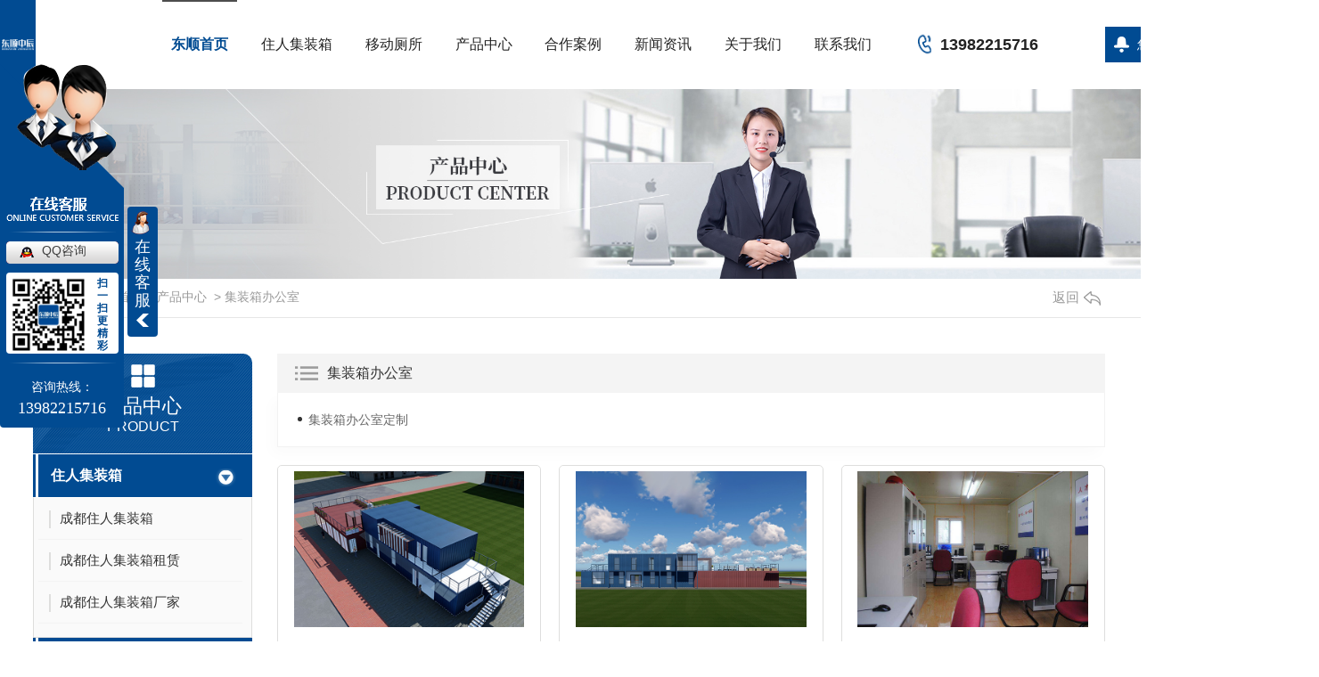

--- FILE ---
content_type: text/html; charset=utf-8
request_url: http://dszcjzx.com/p4/
body_size: 10064
content:
<!DOCTYPE html PUBLIC "-//W3C//DTD XHTML 1.0 Transitional//EN" "http://www.w3.org/TR/xhtml1/DTD/xhtml1-transitional.dtd">
<html xmlns="http://www.w3.org/1999/xhtml">
<head>
<meta http-equiv="Content-Type" content="text/html; charset=utf-8" />
<meta name="Copyright" content="All Rights Reserved btoe.cn" />
<meta http-equiv="X-UA-Compatible" content="IE=edge,chrome=1" />
<meta name="viewport" content="width=device-width, initial-scale=1">
<title>集装箱办公室,成都集装箱办公室厂家_成都集装箱办公室定制-四川省东顺中辰集装箱有限公司</title>
<meta name="keywords" content="成都集装箱办公室,成都集装箱办公室销售" />
<meta name="description" content="东顺中辰集装箱可为您提供成都集装箱办公室定制销售和租赁安装等业务,设备广泛运用于基地施工工地,具有坚固耐用,绿色环保等特点." />
<link href="/templates/pc_wjdh/css/css.css" rel="stylesheet" type="text/css" />
<link rel="stylesheet" type="text/css" media="screen" href="/templates/pc_wjdh/css/bootstrap.min.css" />
<link rel="stylesheet" type="text/css" media="screen" href="/templates/pc_wjdh/css/swiper-3.4.2.min.css" />
<link rel="stylesheet" type="text/css" media="screen" href="/templates/pc_wjdh/css/common.css" />
<meta name="baidu-site-verification" content="code-jxYcP3UxYO" />
<script src="http://img.dlwjdh.com/upload/saohei/index.js"></script>
<meta name="baidu-site-verification" content="code-3zCKFBra5P" />
<meta name="baidu-site-verification" content="code-OU27Kyqfhe" />
<script src="//liuliangapi.dlwx369.com/js/tongji.js?siteid=334172787679365-004&source=1"></script>
<meta name="360-site-verification" content="c47942bad4016d6837ac3acee3f3229f" />
</head>
<body>
<div class="t_back"></div>

<!-- 导航 -->
<div class="page_headerWrap ani nav_xiala_xx" id="fixedNav">
	<div class="w1400 clearfix">
		<h1><a href="/"><img src="http://img.dlwjdh.com/upload/11260/200927/8ea5ca37e501c0780e5afdfbce0a4b89@159X52.png" alt="四川省东顺中辰集装箱有限公司" class="logo" /></a></h1>
		<div class="header_sub2 noani clearfix">
			<ul class="nav clearfix">
			
			<li class="m">
			  
			  <h3><a href="/" title="东顺首页">东顺首页</a></h3></li>
			
				<li class="m m2">
				
			  <h3><a href="http://dszcjzx.com/p1/"  title="住人集装箱">住人集装箱</a></h3>
			  
			</li>
			
				<li class="m m2">
				
			  <h3><a href="http://dszcjzx.com/p2/"  title="移动厕所">移动厕所</a></h3>
			  
			</li>
			
				<li class="m m2 proType">
				
			  <h3><a href="http://dszcjzx.com/products/"  title="产品中心">产品中心</a></h3>
			  
			  <ul class="sub SubProNav clearfix">
                    	<div class="center">
						<div class="bdCon">
							<div class="bdBox">
								<div class="sideMenu scrollBar">
									<ul class="clearfix">
									
					  				<li class="on"><a data-img2="http://img.dlwjdh.com/upload/11260/201116/c289575ad03b62cbc90c5bcabf858be8@618X419.jpg" class="h3" href="http://dszcjzx.com/p1/"><i class="iconfont">&#xe835;</i>住人集装箱</a>
											<dl>
												<dd class="yc"><!--隐藏必须要--></dd>
												
												<dd data-img3="http://img.dlwjdh.com/upload/11260/201113/193e3ad4144a9d9e079f0020fbb70aa4.jpg"><a title="成都住人集装箱" href="http://dszcjzx.com/p1/1037951.html"><i class="iconfont">&#xe746;</i>成都住人集装箱</a></dd>
												
												<dd data-img3="http://img.dlwjdh.com/upload/11260/201113/5f69077b078427bbe630d288bd30f6fd.jpg"><a title="成都住人集装箱租赁" href="http://dszcjzx.com/p1/1037948.html"><i class="iconfont">&#xe746;</i>成都住人集装箱租赁</a></dd>
												
												<dd data-img3="http://img.dlwjdh.com/upload/11260/201113/fe31e01383fcf65e5283b05de4d7fca9.jpg"><a title="成都住人集装箱厂家" href="http://dszcjzx.com/p1/1037949.html"><i class="iconfont">&#xe746;</i>成都住人集装箱厂家</a></dd>
												
											</dl>
										</li>
					 				 
					  				<li class="on"><a data-img2="http://img.dlwjdh.com/upload/11260/201116/c5c5b7a4dc9c78b87aa79cb1d0a5a5a8@618X419.jpg" class="h3" href="http://dszcjzx.com/p2/"><i class="iconfont">&#xe835;</i>移动厕所</a>
											<dl>
												<dd class="yc"><!--隐藏必须要--></dd>
												
												<dd data-img3="http://img.dlwjdh.com/upload/11260/201114/3e82050a23ecce9822b52f739786bd75.jpg"><a title="成都移动厕所" href="http://dszcjzx.com/p2/1039330.html"><i class="iconfont">&#xe746;</i>成都移动厕所</a></dd>
												
												<dd data-img3="http://img.dlwjdh.com/upload/11260/201114/3fb889d939f9aa5947615c91a4a41474.jpg"><a title="成都移动厕所安装" href="http://dszcjzx.com/p2/1039328.html"><i class="iconfont">&#xe746;</i>成都移动厕所安装</a></dd>
												
												<dd data-img3="http://img.dlwjdh.com/upload/11260/201114/43fd6c55be6e42a7dce4deb6a4f82a11.jpg"><a title="成都移动厕所厂家" href="http://dszcjzx.com/p2/1039329.html"><i class="iconfont">&#xe746;</i>成都移动厕所厂家</a></dd>
												
											</dl>
										</li>
					 				 
					  				<li class="on"><a data-img2="http://img.dlwjdh.com/upload/11260/201116/6a24146f192b34944b9b84cea3da53fa@618X419.jpg" class="h3" href="http://dszcjzx.com/p3/"><i class="iconfont">&#xe835;</i>打包集装箱</a>
											<dl>
												<dd class="yc"><!--隐藏必须要--></dd>
												
												<dd data-img3="http://img.dlwjdh.com/upload/11260/201114/29285f773fa7e4a25e2e5a508acb9ee0.jpg"><a title="成都打包箱房" href="http://dszcjzx.com/p3/1039347.html"><i class="iconfont">&#xe746;</i>成都打包箱房</a></dd>
												
												<dd data-img3="http://img.dlwjdh.com/upload/11260/201114/95363f5d2db2eac6b6f7c33a9960cf7e.jpg"><a title="成都打包箱租赁" href="http://dszcjzx.com/p3/1039346.html"><i class="iconfont">&#xe746;</i>成都打包箱租赁</a></dd>
												
												<dd data-img3="http://img.dlwjdh.com/upload/11260/201114/0c557634846206316cb94a8831713786.jpg"><a title="成都打包式箱房" href="http://dszcjzx.com/p3/1039345.html"><i class="iconfont">&#xe746;</i>成都打包式箱房</a></dd>
												
											</dl>
										</li>
					 				 
					  				<li class="on"><a data-img2="http://img.dlwjdh.com/upload/11260/201116/c12d385d84460928108fdfba2e315d0e@618X419.jpg" class="h3" href="http://dszcjzx.com/p4/"><i class="iconfont">&#xe835;</i>集装箱办公室</a>
											<dl>
												<dd class="yc"><!--隐藏必须要--></dd>
												
												<dd data-img3="http://img.dlwjdh.com/upload/11260/201114/4a0c48f424ab506d59f3a61064c3945b.jpg"><a title="成都集装箱办公室" href="http://dszcjzx.com/p4/1039363.html"><i class="iconfont">&#xe746;</i>成都集装箱办公室</a></dd>
												
												<dd data-img3="http://img.dlwjdh.com/upload/11260/201114/8fe156f9f83853b706be7d4aac41d4d1.jpg"><a title="四川集装箱办公室出租" href="http://dszcjzx.com/p4/1039362.html"><i class="iconfont">&#xe746;</i>四川集装箱办公室出租</a></dd>
												
												<dd data-img3="http://img.dlwjdh.com/upload/11260/201114/7bd177d9fcc912b576186a79575a5395.jpg"><a title="集装箱办公室定制" href="http://dszcjzx.com/p4/1039361.html"><i class="iconfont">&#xe746;</i>集装箱办公室定制</a></dd>
												
											</dl>
										</li>
					 				 
					  				<li class="on"><a data-img2="http://img.dlwjdh.com/upload/11260/201116/1f96a2377d44f5c77df124c7828d9b17@618X419.jpg" class="h3" href="http://dszcjzx.com/p5/"><i class="iconfont">&#xe835;</i>集装箱酒店</a>
											<dl>
												<dd class="yc"><!--隐藏必须要--></dd>
												
												<dd data-img3="http://img.dlwjdh.com/upload/11260/201114/83788fd1eb08b3ed263705fdfaf4e671.jpg"><a title="成都集装箱酒店" href="http://dszcjzx.com/p5/1039372.html"><i class="iconfont">&#xe746;</i>成都集装箱酒店</a></dd>
												
												<dd data-img3="http://img.dlwjdh.com/upload/11260/201114/311c476fb0fec9831907505ecb248cb5.jpg"><a title="四川集装箱酒店定制" href="http://dszcjzx.com/p5/1039371.html"><i class="iconfont">&#xe746;</i>四川集装箱酒店定制</a></dd>
												
												<dd data-img3="http://img.dlwjdh.com/upload/11260/201114/34316a9962061108589e8d4b0f9ad4d7.jpg"><a title="集装箱酒店安装" href="http://dszcjzx.com/p5/1039370.html"><i class="iconfont">&#xe746;</i>集装箱酒店安装</a></dd>
												
											</dl>
										</li>
					 				 
					  				<li class="on"><a data-img2="http://img.dlwjdh.com/upload/11260/201116/bf72288b4b8a65f7001327f856af889f@618X419.jpg" class="h3" href="http://dszcjzx.com/p6/"><i class="iconfont">&#xe835;</i>岗亭</a>
											<dl>
												<dd class="yc"><!--隐藏必须要--></dd>
												
												<dd data-img3="http://img.dlwjdh.com/upload/11260/201114/fb5d03d99176635f8556ebdd17e7f5e2.jpg"><a title="成都岗亭厂家" href="http://dszcjzx.com/p6/1039386.html"><i class="iconfont">&#xe746;</i>成都岗亭厂家</a></dd>
												
												<dd data-img3="http://img.dlwjdh.com/upload/11260/201114/71078203f5332a6371f0c037712dd063.jpg"><a title="成都不锈钢岗亭" href="http://dszcjzx.com/p6/1039385.html"><i class="iconfont">&#xe746;</i>成都不锈钢岗亭</a></dd>
												
												<dd data-img3="http://img.dlwjdh.com/upload/11260/201114/daee11c43d94209551dfc0d8ce6d4747.jpg"><a title="成都定制岗亭" href="http://dszcjzx.com/p6/1039383.html"><i class="iconfont">&#xe746;</i>成都定制岗亭</a></dd>
												
											</dl>
										</li>
					 				 
					  				<li class="on"><a data-img2="http://img.dlwjdh.com/upload/11260/201116/3aeebc3437be58f34cf3bef6a3a64f03@618X419.jpg" class="h3" href="http://dszcjzx.com/p7/"><i class="iconfont">&#xe835;</i>快拼箱</a>
											<dl>
												<dd class="yc"><!--隐藏必须要--></dd>
												
												<dd data-img3="http://img.dlwjdh.com/upload/11260/201114/135b3f300c6f90c87bd4e13139e51333.jpg"><a title="成都快拼箱" href="http://dszcjzx.com/p7/1039408.html"><i class="iconfont">&#xe746;</i>成都快拼箱</a></dd>
												
												<dd data-img3="http://img.dlwjdh.com/upload/11260/201114/fedbb8237ce78918d4c31aa77c7f8dc0.jpg"><a title="成都快拼箱租赁" href="http://dszcjzx.com/p7/1039407.html"><i class="iconfont">&#xe746;</i>成都快拼箱租赁</a></dd>
												
												<dd data-img3="http://img.dlwjdh.com/upload/11260/201114/6ee3ac25ecef54d897a199651ceb48d9.jpg"><a title="四川快拼式集装箱" href="http://dszcjzx.com/p7/1039406.html"><i class="iconfont">&#xe746;</i>四川快拼式集装箱</a></dd>
												
											</dl>
										</li>
					 				 
					  				<li class="on"><a data-img2="http://img.dlwjdh.com/upload/11260/201116/50cadb4f24c5c5c6405ac15d9140aea0@618X419.jpg" class="h3" href="http://dszcjzx.com/p8/"><i class="iconfont">&#xe835;</i>折叠集装箱</a>
											<dl>
												<dd class="yc"><!--隐藏必须要--></dd>
												
												<dd data-img3="http://img.dlwjdh.com/upload/11260/201114/e1bb6b9c58e23d8f63a6841fafdb0bf6.jpg"><a title="成都折叠集装箱" href="http://dszcjzx.com/p8/1039422.html"><i class="iconfont">&#xe746;</i>成都折叠集装箱</a></dd>
												
												<dd data-img3="http://img.dlwjdh.com/upload/11260/201114/5210987b85c01b6ab58b8a688b17e7f7.jpg"><a title="成都折叠集装箱厂家" href="http://dszcjzx.com/p8/1039421.html"><i class="iconfont">&#xe746;</i>成都折叠集装箱厂家</a></dd>
												
											</dl>
										</li>
					 				 
					  				<li class="on"><a data-img2="http://img.dlwjdh.com/upload/11260/201116/b8473515819156c69d1d1fa715ebeb46@618X419.jpg" class="h3" href="http://dszcjzx.com/szwd/"><i class="iconfont">&#xe835;</i>市政围挡</a>
											<dl>
												<dd class="yc"><!--隐藏必须要--></dd>
												
												<dd data-img3="http://img.dlwjdh.com/upload/11260/201114/72d6806dd6ff4962828d46e2a3967430.jpg"><a title="成都市政围挡" href="http://dszcjzx.com/szwd/1039438.html"><i class="iconfont">&#xe746;</i>成都市政围挡</a></dd>
												
												<dd data-img3="http://img.dlwjdh.com/upload/11260/201114/9a09e127fe788a15157ae27f1cb1259b.jpg"><a title="四川市政围挡安装" href="http://dszcjzx.com/szwd/1039437.html"><i class="iconfont">&#xe746;</i>四川市政围挡安装</a></dd>
												
											</dl>
										</li>
					 				 
					  				<li class="on"><a data-img2="http://img.dlwjdh.com/upload/11260/201116/4a633e386f118bdb5226c42b9ed4644e@618X419.jpg" class="h3" href="http://dszcjzx.com/jzxdz/"><i class="iconfont">&#xe835;</i>集装箱定制</a>
											<dl>
												<dd class="yc"><!--隐藏必须要--></dd>
												
												<dd data-img3="http://img.dlwjdh.com/upload/11260/201114/e9c1f627055f067ecdb6d162adf7557a.jpg"><a title="成都集装箱定制厂家" href="http://dszcjzx.com/jzxdz/1039441.html"><i class="iconfont">&#xe746;</i>成都集装箱定制厂家</a></dd>
												
												<dd data-img3="http://img.dlwjdh.com/upload/11260/201114/2c32a3ae7c373ad5fff2689347584373.jpg"><a title="四川定制集装箱" href="http://dszcjzx.com/jzxdz/1039440.html"><i class="iconfont">&#xe746;</i>四川定制集装箱</a></dd>
												
											</dl>
										</li>
					 				 
									</ul>
								</div>
							</div>
						</div>
						<div class="picUrl">
						
						<div class="img"><img src="http://img.dlwjdh.com/upload/11260/201116/c289575ad03b62cbc90c5bcabf858be8@618X419.jpg"></div>
						
						
						</div>
                        </div>
					</ul>
			  		
			</li>
			
				<li class="m m2">
				
			  <h3><a href="http://dszcjzx.com/case/"  title="合作案例">合作案例</a></h3>
			  
			</li>
			
				<li class="m m2">
				
			  <h3><a href="http://dszcjzx.com/news/"  title="新闻资讯">新闻资讯</a></h3>
			  
			  		<ul class="sub sub02 clearfix">
					 
						<li><a href="http://dszcjzx.com/meitibaodao/" title="公司头条">公司头条</a></li>
						
						<li><a href="http://dszcjzx.com/yyxw/" title="行业资讯">行业资讯</a></li>
						
						<li><a href="http://dszcjzx.com/question/" title="热门资讯">热门资讯</a></li>
						
						<li><a href="http://dszcjzx.com/aktuelle/" title="时事聚焦">时事聚焦</a></li>
						
						<li><a href="http://dszcjzx.com/qitaxinxi/" title="其他">其他</a></li>
						
					</ul>
			  
			</li>
			
				<li class="m m2">
				
			  <h3><a href="http://dszcjzx.com/about/"  title="关于我们">关于我们</a></h3>
			  
			</li>
			
				<li class="m m2">
				
			  <h3><a href="http://dszcjzx.com/contact/"  title="联系我们">联系我们</a></h3>
			  
			</li>
			
			
			</ul>
			<div class="tel">13982215716</div>
		</div>
        <div class="right">
		<div class="topxunpan">
			<div class="thisxp">
				<div class="xp" id="xunpanText" data-tiptitle="请您登录网站后台查看！">
					<img src="/templates/pc_wjdh/images/xp.png" alt="询盘" />
					您暂无未读询盘信息!
					<div id="xunpantip"></div>
				</div>
			</div>
		</div>
        </div>
	</div>
</div>
<!-- mbanner -->

<div class="mbanner col-lg-12 col-md-12">
  <div class="row">
    
    <img src="http://img.dlwjdh.com/upload/11260/200927/eff1b23471d82bad610ef42093e32429@1920X320.jpg" alt="产品中心">
    
  </div>
</div>
<div class="clearboth"></div>

<!-- caseMenu -->
<div class="caseMenuTop">
  <div class="container">
    <div class="row">
      <div class="caseMenuL col-lg-9 col-md-9 col-sm-9 col-xs-9"> <i><img src="/templates/pc_wjdh/img/locationIco.png" alt="当前位置"></i>
        当前位置：<a href="/">首页</a>&nbsp;&gt;&nbsp;<a href="/products/">产品中心</a>&nbsp;&nbsp;&gt;&nbsp;<a href="/p4/">集装箱办公室</a>
      </div>
      <div class="caseMenuR col-xs-3 col-sm-3 col-md-3 col-lg-3"> <i class="text-right"><a href="javascript:;" onClick="javascript :history.back(-1);">返回<img src="/templates/pc_wjdh/img/ca1.png" alt="返回"></a></i> </div>
      <div class="clearboth"></div>
    </div>
  </div>
</div>
<div class="clearboth"></div>
<div class="proList">
  <div class="container">
    <div class="row">
      <div class="proListL  col-xs-12 col-lg-2-0">
        <div class="proListTop">
          
          <img src="/templates/pc_wjdh/img/proL.png" alt="产品中心" class="proBg">
          <div class="prouctsTitle"> <img src="/templates/pc_wjdh/img/products.png" alt="产品中心" class="pro-ico">
            <h3>产品中心</h3>
            <p>Product</p>
          </div>
          
        </div>
        <div class="row">
          <div class="proList_classify">
  
  <div class="sidepromenu col-xs-6 col-sm-6 col-md-12 col-lg-12">
    <div class="proListclass1"><i></i> <a href="http://dszcjzx.com/p1/" title="住人集装箱" class="proListclass2">住人集装箱</a><b></b></div>
    <ul>
      <li>
        <p>
          
          <a href="http://dszcjzx.com/p1/1037951.html" title="成都住人集装箱"><b></b><span>成都住人集装箱</span></a>
          
          <a href="http://dszcjzx.com/p1/1037948.html" title="成都住人集装箱租赁"><b></b><span>成都住人集装箱租赁</span></a>
          
          <a href="http://dszcjzx.com/p1/1037949.html" title="成都住人集装箱厂家"><b></b><span>成都住人集装箱厂家</span></a>
          
        </p>
      </li>
    </ul>
  </div>
  
  <div class="sidepromenu col-xs-6 col-sm-6 col-md-12 col-lg-12">
    <div class="proListclass1"><i></i> <a href="http://dszcjzx.com/p2/" title="移动厕所" class="proListclass2">移动厕所</a><b></b></div>
    <ul>
      <li>
        <p>
          
          <a href="http://dszcjzx.com/p2/1039330.html" title="成都移动厕所"><b></b><span>成都移动厕所</span></a>
          
          <a href="http://dszcjzx.com/p2/1039328.html" title="成都移动厕所安装"><b></b><span>成都移动厕所安装</span></a>
          
          <a href="http://dszcjzx.com/p2/1039329.html" title="成都移动厕所厂家"><b></b><span>成都移动厕所厂家</span></a>
          
        </p>
      </li>
    </ul>
  </div>
  
  <div class="sidepromenu col-xs-6 col-sm-6 col-md-12 col-lg-12">
    <div class="proListclass1"><i></i> <a href="http://dszcjzx.com/p3/" title="打包集装箱" class="proListclass2">打包集装箱</a><b></b></div>
    <ul>
      <li>
        <p>
          
          <a href="http://dszcjzx.com/p3/1039347.html" title="成都打包箱房"><b></b><span>成都打包箱房</span></a>
          
          <a href="http://dszcjzx.com/p3/1039346.html" title="成都打包箱租赁"><b></b><span>成都打包箱租赁</span></a>
          
          <a href="http://dszcjzx.com/p3/1039345.html" title="成都打包式箱房"><b></b><span>成都打包式箱房</span></a>
          
        </p>
      </li>
    </ul>
  </div>
  
  <div class="sidepromenu col-xs-6 col-sm-6 col-md-12 col-lg-12">
    <div class="proListclass1"><i></i> <a href="http://dszcjzx.com/p4/" title="集装箱办公室" class="proListclass2">集装箱办公室</a><b></b></div>
    <ul>
      <li>
        <p>
          
          <a href="http://dszcjzx.com/p4/1039363.html" title="成都集装箱办公室"><b></b><span>成都集装箱办公室</span></a>
          
          <a href="http://dszcjzx.com/p4/1039362.html" title="四川集装箱办公室出租"><b></b><span>四川集装箱办公室出租</span></a>
          
          <a href="http://dszcjzx.com/p4/1039361.html" title="集装箱办公室定制"><b></b><span>集装箱办公室定制</span></a>
          
        </p>
      </li>
    </ul>
  </div>
  
  <div class="sidepromenu col-xs-6 col-sm-6 col-md-12 col-lg-12">
    <div class="proListclass1"><i></i> <a href="http://dszcjzx.com/p5/" title="集装箱酒店" class="proListclass2">集装箱酒店</a><b></b></div>
    <ul>
      <li>
        <p>
          
          <a href="http://dszcjzx.com/p5/1039372.html" title="成都集装箱酒店"><b></b><span>成都集装箱酒店</span></a>
          
          <a href="http://dszcjzx.com/p5/1039371.html" title="四川集装箱酒店定制"><b></b><span>四川集装箱酒店定制</span></a>
          
          <a href="http://dszcjzx.com/p5/1039370.html" title="集装箱酒店安装"><b></b><span>集装箱酒店安装</span></a>
          
        </p>
      </li>
    </ul>
  </div>
  
  <div class="sidepromenu col-xs-6 col-sm-6 col-md-12 col-lg-12">
    <div class="proListclass1"><i></i> <a href="http://dszcjzx.com/p6/" title="岗亭" class="proListclass2">岗亭</a><b></b></div>
    <ul>
      <li>
        <p>
          
          <a href="http://dszcjzx.com/p6/1039386.html" title="成都岗亭厂家"><b></b><span>成都岗亭厂家</span></a>
          
          <a href="http://dszcjzx.com/p6/1039385.html" title="成都不锈钢岗亭"><b></b><span>成都不锈钢岗亭</span></a>
          
          <a href="http://dszcjzx.com/p6/1039383.html" title="成都定制岗亭"><b></b><span>成都定制岗亭</span></a>
          
        </p>
      </li>
    </ul>
  </div>
  
  <div class="sidepromenu col-xs-6 col-sm-6 col-md-12 col-lg-12">
    <div class="proListclass1"><i></i> <a href="http://dszcjzx.com/p7/" title="快拼箱" class="proListclass2">快拼箱</a><b></b></div>
    <ul>
      <li>
        <p>
          
          <a href="http://dszcjzx.com/p7/1039408.html" title="成都快拼箱"><b></b><span>成都快拼箱</span></a>
          
          <a href="http://dszcjzx.com/p7/1039407.html" title="成都快拼箱租赁"><b></b><span>成都快拼箱租赁</span></a>
          
          <a href="http://dszcjzx.com/p7/1039406.html" title="四川快拼式集装箱"><b></b><span>四川快拼式集装箱</span></a>
          
        </p>
      </li>
    </ul>
  </div>
  
  <div class="sidepromenu col-xs-6 col-sm-6 col-md-12 col-lg-12">
    <div class="proListclass1"><i></i> <a href="http://dszcjzx.com/p8/" title="折叠集装箱" class="proListclass2">折叠集装箱</a><b></b></div>
    <ul>
      <li>
        <p>
          
          <a href="http://dszcjzx.com/p8/1039422.html" title="成都折叠集装箱"><b></b><span>成都折叠集装箱</span></a>
          
          <a href="http://dszcjzx.com/p8/1039421.html" title="成都折叠集装箱厂家"><b></b><span>成都折叠集装箱厂家</span></a>
          
        </p>
      </li>
    </ul>
  </div>
  
  <div class="sidepromenu col-xs-6 col-sm-6 col-md-12 col-lg-12">
    <div class="proListclass1"><i></i> <a href="http://dszcjzx.com/szwd/" title="市政围挡" class="proListclass2">市政围挡</a><b></b></div>
    <ul>
      <li>
        <p>
          
          <a href="http://dszcjzx.com/szwd/1039438.html" title="成都市政围挡"><b></b><span>成都市政围挡</span></a>
          
          <a href="http://dszcjzx.com/szwd/1039437.html" title="四川市政围挡安装"><b></b><span>四川市政围挡安装</span></a>
          
        </p>
      </li>
    </ul>
  </div>
  
  <div class="sidepromenu col-xs-6 col-sm-6 col-md-12 col-lg-12">
    <div class="proListclass1"><i></i> <a href="http://dszcjzx.com/jzxdz/" title="集装箱定制" class="proListclass2">集装箱定制</a><b></b></div>
    <ul>
      <li>
        <p>
          
          <a href="http://dszcjzx.com/jzxdz/1039441.html" title="成都集装箱定制厂家"><b></b><span>成都集装箱定制厂家</span></a>
          
          <a href="http://dszcjzx.com/jzxdz/1039440.html" title="四川定制集装箱"><b></b><span>四川定制集装箱</span></a>
          
        </p>
      </li>
    </ul>
  </div>
  
</div>

        </div>
        <div class="row">
          <div class="proHot"> <i><img src="/templates/pc_wjdh/img/proHotIco.png" alt="热门推荐">热门推荐</i>
            <div class="proList_sort">
              <div class="swiper-container proList_sort1">
                <ul class="swiper-wrapper">
                  
                  <li class="swiper-slide col-xs-12 col-sm-12 col-md-12 col-lg-12"> <a href="http://dszcjzx.com/p1/1037949.html" class="proHotimg"><img src="http://img.dlwjdh.com/upload/11260/201113/fe31e01383fcf65e5283b05de4d7fca9.jpg" alt="成都住人集装箱厂家"></a> <a href="http://dszcjzx.com/p1/1037949.html" class="proHot_txt">成都住人集装箱厂家</a> </li>
                  
                  <li class="swiper-slide col-xs-12 col-sm-12 col-md-12 col-lg-12"> <a href="http://dszcjzx.com/p2/1039328.html" class="proHotimg"><img src="http://img.dlwjdh.com/upload/11260/201114/3fb889d939f9aa5947615c91a4a41474.jpg" alt="成都移动厕所安装"></a> <a href="http://dszcjzx.com/p2/1039328.html" class="proHot_txt">成都移动厕所安装</a> </li>
                  
                  <li class="swiper-slide col-xs-12 col-sm-12 col-md-12 col-lg-12"> <a href="http://dszcjzx.com/p3/1039346.html" class="proHotimg"><img src="http://img.dlwjdh.com/upload/11260/201114/95363f5d2db2eac6b6f7c33a9960cf7e.jpg" alt="成都打包箱租赁"></a> <a href="http://dszcjzx.com/p3/1039346.html" class="proHot_txt">成都打包箱租赁</a> </li>
                  
                  <li class="swiper-slide col-xs-12 col-sm-12 col-md-12 col-lg-12"> <a href="http://dszcjzx.com/p5/1039372.html" class="proHotimg"><img src="http://img.dlwjdh.com/upload/11260/201114/83788fd1eb08b3ed263705fdfaf4e671.jpg" alt="成都集装箱酒店"></a> <a href="http://dszcjzx.com/p5/1039372.html" class="proHot_txt">成都集装箱酒店</a> </li>
                  
                </ul>
                <!-- Add Arrows -->
                <div class="pro-next col-xs-6 col-sm-6 col-md-6 col-lg-6"><img src="/templates/pc_wjdh/img/proLL.png" alt="左"></div>
                <div class="pro-prev col-xs-6 col-sm-6 col-md-6 col-lg-6"><img src="/templates/pc_wjdh/img/proLr.png" alt="右"></div>
              </div>
            </div>
          </div>
        </div>
        <div class="row">
          <div class="newsHot"> <i class="col-xs-12 col-sm-12 col-md-12 col-lg-12"><img src="/templates/pc_wjdh/img/newsIco.png" alt="推荐新闻">推荐新闻</i>
            <div class="newshotLine col-xs-12 col-sm-12 col-md-12 col-lg-12"></div>
            <ul>
              
              <li class="col-xs-12 col-sm-12 col-md-12 col-lg-12"> <a href="http://dszcjzx.com/meitibaodao/2068985.html"> <i class="wjdhColor1">
                05-09
                </i> <span class="wjdhColor1">原来成都岗亭的保养方法有这些呢？</span> </a> </li>
              
              <li class="col-xs-12 col-sm-12 col-md-12 col-lg-12"> <a href="http://dszcjzx.com/meitibaodao/2062047.html"> <i class="wjdhColor1">
                04-13
                </i> <span class="wjdhColor1">成都住人集装箱需要注意这些安全保护措施你知道吗？</span> </a> </li>
              
              <li class="col-xs-12 col-sm-12 col-md-12 col-lg-12"> <a href="http://dszcjzx.com/meitibaodao/2052446.html"> <i class="wjdhColor1">
                03-14
                </i> <span class="wjdhColor1">你了解的四川岗亭有哪些分类吗</span> </a> </li>
              
              <li class="col-xs-12 col-sm-12 col-md-12 col-lg-12"> <a href="http://dszcjzx.com/meitibaodao/2031042.html"> <i class="wjdhColor1">
                02-07
                </i> <span class="wjdhColor1">你了解成都岗亭有哪些分类吗？</span> </a> </li>
              
              <li class="col-xs-12 col-sm-12 col-md-12 col-lg-12"> <a href="http://dszcjzx.com/meitibaodao/1986325.html"> <i class="wjdhColor1">
                11-14
                </i> <span class="wjdhColor1">东顺给大家介绍一下成都岗亭在运输的时候需要注意那些问题</span> </a> </li>
              
              <li class="col-xs-12 col-sm-12 col-md-12 col-lg-12"> <a href="http://dszcjzx.com/yyxw/1970091.html"> <i class="wjdhColor1">
                10-17
                </i> <span class="wjdhColor1">东顺中辰告诉大家成都移动厕所的优势有哪些</span> </a> </li>
              
            </ul>
          </div>
        </div>
      </div>
      <div class="proListR  col-xs-12 col-lg-8-0">
        <div class="proListRtop"> <i><img src="/templates/pc_wjdh/img/proListImg.png" alt="集装箱办公室">集装箱办公室</i> </div>
        <div class="proListRsort"> <span>
          
          <a href="http://dszcjzx.com/p4/1039361.html" title="集装箱办公室定制">集装箱办公室定制</a>
          
          </span> </div>
        <div class="proListCenter">
          <div class="row1">
          <ul>
            
            <li class="col-xs-6 col-sm-6 col-md-4 col-lg-4 ">
              <div class="productsBorer"> <i><a href="http://dszcjzx.com/p4/1039363.html"><img src="http://img.dlwjdh.com/upload/11260/201114/4a0c48f424ab506d59f3a61064c3945b.jpg" alt="成都集装箱办公室" class="caseImgList1"></a>
                <div class="caseListhide"></div>
                </i>
                <div class="proText"> <a href="http://dszcjzx.com/p4/1039363.html" class="proListTitle">成都集装箱办公室</a> <a href="http://dszcjzx.com/p4/1039363.html" class="proMore">details</a> </div>
                <div class="border-left wjdhBg"></div>
                <div class="border-right wjdhBg"></div>
                <div class="border-top wjdhBg"></div>
                <div class="border-bottom wjdhBg"></div>
              </div>
            </li>
            
            <li class="col-xs-6 col-sm-6 col-md-4 col-lg-4 ">
              <div class="productsBorer"> <i><a href="http://dszcjzx.com/p4/1039362.html"><img src="http://img.dlwjdh.com/upload/11260/201114/8fe156f9f83853b706be7d4aac41d4d1.jpg" alt="四川集装箱办公室出租" class="caseImgList1"></a>
                <div class="caseListhide"></div>
                </i>
                <div class="proText"> <a href="http://dszcjzx.com/p4/1039362.html" class="proListTitle">四川集装箱办公室出租</a> <a href="http://dszcjzx.com/p4/1039362.html" class="proMore">details</a> </div>
                <div class="border-left wjdhBg"></div>
                <div class="border-right wjdhBg"></div>
                <div class="border-top wjdhBg"></div>
                <div class="border-bottom wjdhBg"></div>
              </div>
            </li>
            
            <li class="col-xs-6 col-sm-6 col-md-4 col-lg-4 ">
              <div class="productsBorer"> <i><a href="http://dszcjzx.com/p4/1039361.html"><img src="http://img.dlwjdh.com/upload/11260/201114/7bd177d9fcc912b576186a79575a5395.jpg" alt="集装箱办公室定制" class="caseImgList1"></a>
                <div class="caseListhide"></div>
                </i>
                <div class="proText"> <a href="http://dszcjzx.com/p4/1039361.html" class="proListTitle">集装箱办公室定制</a> <a href="http://dszcjzx.com/p4/1039361.html" class="proMore">details</a> </div>
                <div class="border-left wjdhBg"></div>
                <div class="border-right wjdhBg"></div>
                <div class="border-top wjdhBg"></div>
                <div class="border-bottom wjdhBg"></div>
              </div>
            </li>
            
           
          </ul>
		   </div>
        </div>
        <div class="clearboth"></div>
        <div class="pro_page">
          <ul class="pagination">
            
          </ul>
        </div>
      </div>
    </div>
  </div>
</div>
<script src="/templates/pc_wjdh/js/n/jquery.min.js"></script>
<script src="/templates/pc_wjdh/js/n/bootstrap.min.js"></script>
<script src="/templates/pc_wjdh/js/n/swiper-3.4.2.min.js"></script>
<script src="/templates/pc_wjdh/js/n/WJDH_common.js"></script>
<script src="/templates/pc_wjdh/js/n/rem.min.js"></script>
<div class="footer">
	<div class="form">
		<p><input id="userName" type="" name="name" class="name" value="姓名：" onFocus="value=''" onBlur="if(!value)value=defaultValue"></p>
		<p><input id="userPhone" type="" name="tel" class="tel" value="电话：" onFocus="value=''" onBlur="if(!value)value=defaultValue"></p>
		<p><input id="useremail" type="" name="email" class="email" value="邮箱：" onFocus="value=''" onBlur="if(!value)value=defaultValue"></p>
		<p><textarea id="content" class="textarea" onBlur="if(this.innerHTML==''){this.innerHTML='留言：';this.style.color='#222;'}" style="color:#222;" onFocus="if(this.innerHTML=='留言：'){this.innerHTML='';this.style.color='#222;'}">留言：</textarea></p>
		<p>
			<input id="codeText" type="txt" name="" class="codeText" value="验证码：" onFocus="value=''" onBlur="if(!value)value=defaultValue">
			<img src="/api/message.ashx?action=code" id="imgCode" class="imgCode">
		</p>
		<div class="tj"><button id="btn" class="btn">提交</button></div>    
	</div>
	<div class="center">
    	<div class="mid">
        	<h4>联系方式</h4>
            <div class="infro">
            	<p>电话：13982215716  / 13982215716</p>
            	<p>邮箱：417523209@qq.com</p>
            	<p>地址：成都市青白江区工业集中发展区敬业路433号</p>
            </div>
            <ul class="ewm">
            	<li><img src="http://img.dlwjdh.com/upload/11260/201116/956160e28c9b9b15b9361cc3a5f8548e@400X400.png" alt="扫一扫" /></li>
            	<li><img src="http://img.dlwjdh.com/upload/11260/201116/26cdbc5ebd13183f39675529c305a942.png" alt="" /></li>
            </ul>
        </div>
        <ul class="left">
        	<li>
        		<p>产品中心</p>
				
				<a href="http://dszcjzx.com/p1/" title="住人集装箱">住人集装箱</a>
				
				<a href="http://dszcjzx.com/p2/" title="移动厕所">移动厕所</a>
				
				<a href="http://dszcjzx.com/p3/" title="打包集装箱">打包集装箱</a>
				
				<a href="http://dszcjzx.com/p4/" title="集装箱办公室">集装箱办公室</a>
				
        	</li>
        	<li>
        		<p>直通车</p>
				
				<a href="p3/" title="成都打包箱">成都打包箱</a>
				
				<a href="p2/" title="成都移动厕所">成都移动厕所</a>
				
				<a href="p1/" title="成都住人集装箱">成都住人集装箱</a>
				
        	</li>
        	<li>
        		<p>新闻资讯</p>
				 
				<a href="http://dszcjzx.com/meitibaodao/" title="公司头条">公司头条</a>
				
				<a href="http://dszcjzx.com/yyxw/" title="行业资讯">行业资讯</a>
				
				<a href="http://dszcjzx.com/question/" title="热门资讯">热门资讯</a>
				
				<a href="http://dszcjzx.com/aktuelle/" title="时事聚焦">时事聚焦</a>
				
        	</li>
        	<li>
        		<p>关于我们</p>
				
				<a href="http://dszcjzx.com/aboutus/" title="公司简介">公司简介</a>
				
				<a href="http://dszcjzx.com/album/" title="厂区风貌">厂区风貌</a>
				
				<a href="http://dszcjzx.com/witness/" title="团队风采">团队风采</a>
				
				<a href="http://dszcjzx.com/honor/" title="荣誉资质">荣誉资质</a>
				
        	</li>
        </ul>
    </div>
    <div class="copy">
    	<p>
        	<span>Copyright ©  四川省东顺中辰集装箱有限公司   版权所有</span>
            <span>备案号：<a href="http://beian.miit.gov.cn" target="_blank" title="蜀ICP备2020028420号-1" rel="nofollow">蜀ICP备2020028420号-1</a></span>
        </p>
    	<p>
        	<span><a href="/sitemap.html" title="网站地图">网站地图</a> <a href="/rss.xml" title="RSS">RSS</a> <a href="/sitemap.xml" title="XML">XML</a></span>
            <span><a href="/city.html" title="城市分站">城市分站</a>：&nbsp;&nbsp;<a href="/city_sichuan/" title="四川" class="wjdh_city">四川</a>&nbsp;&nbsp;<a href="/city_chengdu/" title="成都" class="wjdh_city">成都</a></span>
            <span>技术支持：<script src="/api/message.ashx?action=jjzc"></script> &nbsp; <a href="http://www.wjdhcms.com" target="_blank" rel="external nofollow" title=""><img class="wjdh-ico1" src="http://img.dlwjdh.com/upload/4.png" width="99px" height="18px" title="万家灯火" alt="万家灯火"></a>&nbsp;&nbsp;<a href="http://trust.wjdhcms.com/#/pc?url=www.dszcjzx.com" target="_blank" rel="external nofollow"><img  class="wjdh-ico2" src=http://img.dlwjdh.com/upload/trust/1.png></a>&nbsp;&nbsp;<script type="text/javascript">var cnzz_protocol = (("https:" == document.location.protocol) ? " https://" : " http://");document.write(unescape("%3Cspan id='cnzz_stat_icon_1279454907'%3E%3C/span%3E%3Cscript src='" + cnzz_protocol + "s11.cnzz.com/stat.php%3Fid%3D1279454907%26show%3Dpic' type='text/javascript'%3E%3C/script%3E"));</script></span>
        </p>
    </div>
</div>

<!--全局使用js，请放于footer-->
<script src="/templates/pc_wjdh/js/nav.js"></script>


<script type="text/javascript" src="http://tongji.wjdhcms.com/js/tongji.js?siteid=70c549b28626adf8c0d6349053a844af"></script><script type="text/javascript" src="http://dszcjzx.s1.dlwjdh.com/upload/11260/kefu.js?color=014b92"></script>
<script src="/templates/pc_wjdh/js/n/base.js" type="text/javascript" charset="utf-8"></script>

<script src="/templates/pc_wjdh/js/n/common.js"></script>
<script src="/templates/pc_wjdh/js/n/color.js?color=#014b92&rgba=1,75,146"></script>
</body>
</html>


--- FILE ---
content_type: text/css
request_url: http://dszcjzx.com/templates/pc_wjdh/css/css.css
body_size: 5116
content:
/*-----------------------------------------------------------*/

/*copyright by 动力无限  www.btoe.cn*/

/*邮箱 btoe@btoe.cn*/

/*合作电话 400-0599-360*/

/*版权所有违者必究*/

/*-----------------------------------------------------------*/





/*Generated by wjdhcms 3.0 */

@charset "utf-8";



::-webkit-scrollbar {

    width: 8px;

    height: 8px;

    background-color: #014b92;

}



::-webkit-scrollbar-track {

    border-radius: 10px;

    background-color: #E2E2E2;

}

button{outline:none;}

::-webkit-scrollbar-thumb {

    border-radius: 10px;

    -webkit-box-shadow: inset 0 0 6px rgba(0, 0, 0, .3);

    box-shadow: inset 0 0 6px rgba(0, 0, 0, .3);

    background-color: #555;

}



 ::selection {

	background-color: #014b92;

	color: #fff;

}



::-moz-selection {

	background-color: #014b92;

	color: #fff;

}



::-webkit-selection {

	background-color: #014b92;

	color: #fff;

}

* {

    padding: 0;

    margin: 0;

    font-family: 'Microsoft YaHei', arial, helvetica, clean, sans-serif;

}



body {

    font: 14px/1.231 'Microsoft YaHei', arial, helvetica, clean, sans-serif;

    color: #333;

    margin: 0;

    line-height: 1.5;

}

*:before, *:after {

    box-sizing: content-box;

}

:focus {

    outline: 1;

}



article,

aside,

canvas,

details,

figcaption,

figure,

footer,

header,

hgroup,

menu,

nav,

section,

summary {

    display: block;

}



a {

    color: #333;

    text-decoration: none;

}



a:link,

a:hover,

a:active,

a:visited {

    text-decoration: none;

}



ins {

    background-color: #ff9;

    color: #000;

    text-decoration: none;

}



mark {

    background-color: #ff9;

    color: #000;

    font-style: italic;

    font-weight: bold;

}



del {

    text-decoration: line-through;

}



table {

    border-collapse: collapse;

    border-spacing: 0;

}



hr {

    display: block;

    height: 1px;

    border: 0;

    border-top: 1px solid #cccccc;

    margin: 1em 0;

    padding: 0;

}



input,

select {

    vertical-align: middle;

}



li,

ul {

    list-style-type: none;

}



img {

    border: none;

}

input,textarea {

    outline: 0;

    border: 0;

    resize: none;

}







h1,

h2,

h3,

h4,

h5,

h6,

dl,

dd,

dt,

i,

em {

    font-weight: normal;

    font-style: normal;

}

.fixedNav {

    position: fixed;

    top: 0px;

    left: 0px;

    width: 100%;

    z-index: 100000;

    _position: absolute;

    _top: expression(eval(document.documentElement.scrollTop));

   box-shadow: 0px 10px 12px rgba(0,0,0,.1);

}







html{

        cursor: url(../images/cur.png),

        default;

}



a{

   cursor: url(../images/Acur.png),

   default ;

}



textarea{

    animation: animated 1s infinite;

    -moz-animation: animated 1s infinite;

    -webkit-animation: animated 1s infinite;

    -o-animation: animated 1s infinite;

 

}



input[type="text"]{

     animation: animated 1s infinite;

    -moz-animation: animated 1s infinite;

    -webkit-animation: animated 1s infinite;

    -o-animation: animated 1s infinite;

}

input[type="button"]

{

   cursor: url(../images/Acur.png),

   default  !important;

}



@keyframes animated {

    0% {

        cursor: url('../images/Pcuro1.png'),

        auto;

    }



    8.8% {

        cursor: url('../images/Pcuro2.png'),

            auto;

    }



    17.6% {

        cursor: url('../images/Pcuro3.png'),

            auto;

    }



    26.4% {

        cursor: url('../images/Pcuro4.png'),

            auto;

    }



    35.2% {

        cursor: url('../images/Pcuro5.png'),

            auto;

    }



    44% {

        cursor: url('../images/Pcuro6.png'),

            auto;

    }



    52.8% {

        cursor: url('../images/Pcuro7.png'),

            auto;

    }



    61.6% {

        cursor: url('../images/Pcuro8.png'),

            auto;

    }



    70.4% {

        cursor: url('../images/Pcuro9.png'),

            auto;

    }



    79.2% {

        cursor: url('../images/Pcuro10.png'),

            auto;

    }



    88% {

        cursor: url('../images/Pcuro11.png'),

            auto;

    }



    100% {

        cursor: url('../images/Pcuro12.png'),

            auto;

    }



    

}



button{outline:none;}

.t_back{width:100%;height:0.1px;}



/* 导航开始css */

.nav_xiala_xx{width:100%;height:100px;background:#fff;position:relative;z-index:9;}

.nav_xiala_xx .w1400{width:100%;height:100px;margin: 0 auto;display:flex;justify-content: space-between;}

@font-face{ font-family: 'iconfont';  /* project id 398496 */ src: url('../font/font_398496_6mrybflmctv.eot'); src: url('../font/font_398496_6mrybflmctv.eot?#iefix') format('embedded-opentype'), url('../font/font_398496_6mrybflmctv.woff2') format('woff2'), url('../font/font_398496_6mrybflmctv.woff') format('woff'), url('../font/font_398496_6mrybflmctv.ttf') format('truetype'), url('../font/font_398496_6mrybflmctv.svg#iconfont') format('svg'); }

.iconfont{font-family:"iconfont" !important;font-size:16px; ont-style:normal;-webkit-font-smoothing:antialiased;-webkit-text-stroke-width: 0.2px;-moz-osx-font-smoothing: grayscale;vertical-align: middle;}

.nav_xiala_xx .w1400 h1{width: calc(50% - 600px);height:52px;padding:24px 0;box-sizing:content-box;float:left; background:#014b92;}

.nav_xiala_xx .w1400 h1 a{display:block;height:52px;vertical-align:middle;}

.nav_xiala_xx .w1400 h1 .logo{
	position: relative;

    max-height: 100%;

    max-width: 90%;

    width: auto;

    height: auto;

    top: 50%;

    left: 50%;

    -webkit-transform: translateX(-50%) translateY(-50%);

    transform: translateX(-50%) translateY(-50%);
}


.header_sub2{width:1050px;padding:0 50px 0 100px;height:100px;box-sizing:content-box;display:flex;justify-content: space-between;}

.header_sub2 .nav {width:840px;height:100px;line-height:100px;display:flex;justify-content: space-between;}

.header_sub2 .nav li.m{float:left;position: relative;width:auto;padding:0 10px;box-sizing:content-box;}

.header_sub2 .nav li.m::before{content:'';width:0%;height:2px;background:#43be5a;position:absolute;top:0;left:0;-webkit-transition:all .5s;transition:all .5s;}

.header_sub2 .nav li.m:hover::before{content:'';width:100%;height:2px;background:#4d4d4d;position:absolute;top:0;left:0;-webkit-transition:all .5s;transition:all .5s;}

.header_sub2 .nav li.m.on::before{content:'';width:100%;height:2px;background:#4d4d4d;position:absolute;top:0;left:0;-webkit-transition:all .5s;transition:all .5s;}

.header_sub2 .nav li.m h3 {}

.header_sub2 .nav li.m h3 a{display: block;line-height:100px;height:100px;font-size:16px;color: #222; }

.header_sub2 .nav li.m.on h3 a{color: #014b92;font-weight:bold;}

.header_sub2 .nav .sub{display: none; width:130px; position: absolute;background: rgba(35, 24, 21, .75);height:auto; }

.header_sub2 .nav .sub02{width:130px !important;left: 50%; transform: translateX(-50%);}

.header_sub2 .nav .sub li a{color: #fff; display: block; zoom: 1;line-height:45px;padding-left:20px;box-sizing:content-box;position:relative;-webkit-transition:all .5s;transition:all .5s;}

.header_sub2 .nav .sub li a:hover {background: #014b92;padding-left:23px;color: #fff;-webkit-transition:all .5s;transition:all .5s; }

.header_sub2 .nav .sub li a.h3::before{content:'';width:10px;height:3px;background:#014b92;position:absolute;top:21px !important;left:0;-webkit-transition:all .5s;transition:all .5s;}

.header_sub2 .nav .sub li dd a::before{content:'';width:10px;height:2px;background:#014b92;position:absolute;top:18px !important;left:0;-webkit-transition:all .5s;transition:all .5s;}

.header_sub2 .nav .sub li dd a::after{content:'';width:350px;height:1px;background:#f3f4f4;position:absolute;bottom:0;left:0;-webkit-transition:all .5s;transition:all .5s;}

.header_sub2 .nav .sub li dd:last-child a::after{content:'';width:350px;height:0px;background:none;position:absolute;bottom:0;left:0;-webkit-transition:all .5s;transition:all .5s;}

.header_sub2 .nav .sub02 li a::before{content:'';width:0px;height:3px;background:none;position:absolute;top:21px;left:0;-webkit-transition:all .5s;transition:all .5s;}

.SubProNav {background:rgba(0,0,0,0)!important;border-top: 1px solid #014b92; min-height: 200px; text-align: left;}

.SubProNav .center {width:980px;padding:0;margin:0 auto;border-radius:0 0 20px 20px;background:#fff !important;overflow:hidden;padding:40px 119px;border:solid 1px #ccc;box-sizing:content-box;  }

.SubProNav .bdCon { width:400px; padding: 20px 30px; border: 1px solid #e6e6e6; float: left; margin-right: 20px;box-sizing:content-box;transition: all 0.8s ease;

    transform: translate(-20px);

    transition: all 0.7s ease-in-out;

    -webkit-transition: all 0.7s ease-in-out;}


.SubProNav .bdBox {}

.SubProNav .bdBox h2{display: none; }

.SubProNav .picUrl {float: right;width:460px;height:460px;border:solid 1px #ccc;padding:4px;box-sizing:content-box;position:relative;transform: translate(20px);

    transition: all 0.7s ease-in-out;

    -webkit-transition: all 0.7s ease-in-out;}

.SubProNav .picUrl .img{display:block;width:460px;height:460px;position:relative;}

.SubProNav .picUrl img{object-fit:cover;max-height: 100%;position:absolute;max-width: 100%;width: auto;height: auto;top: 50%;left: 50%;-webkit-transform: translateX(-50%) translateY(-50%);transform: translateX(-50%) translateY(-50%);}

.sideMenu { height: 428px; }

.sideMenu ul { }

.sideMenu li { padding-bottom:10px; box-sizing:content-box;position:relative;}

.sideMenu li::before{content:'';width:370px;height:1px;background:#e0e0e0;position:absolute;bottom:0;left:0;-webkit-transition:all .5s;transition:all .5s;}

.sideMenu a.h3 { color: #4c4c4c!important; height: 40px!important; text-align: left; position: relative; font-size: 16px; }

.sideMenu a.h3 i { float: right; position: absolute; width: 40px; height: 43px; right: 0; text-align: center; -webkit-transition:all .5s;transition:all .5s;}

.sideMenu li.on a.h3 { color: #014b92!important }

.sideMenu li.on a.h3 i { transform: rotate(-180deg); -webkit-transition:all .5s;transition:all .5s;}

.sideMenu li a { background: none!important; }

.sideMenu dl { display: none; padding: 0 0 0 20px;box-sizing:content-box; }

.sideMenu dd { }

.sideMenu dd a {color: #666!important;padding-right:60px;box-sizing:content-box; text-align: left; line-height:40px!important; position: relative;overflow:hidden;text-overflow:ellipsis;white-space:nowrap; }

.sideMenu dd a i { position: absolute; right: 0; font-size: 18px; width: 40px; text-align: center; color: #fff!important;-webkit-transition:all .5s;transition:all .5s; }

.sideMenu dd span { display: none; }

.sideMenu dd.yc { height: 1px!important; }

.sideMenu dd.active a { color: #014b92!important }

.sideMenu dd.active a i {right:5px; color: #014b92!important;-webkit-transition:all .5s;transition:all .5s; }

/* 产品滚动条 */
.mCS-dark.mCSB_scrollTools .mCSB_dragger .mCSB_dragger_bar { background-color: #014b92!important; }

.mCustomScrollbar{-ms-touch-action:pinch-zoom;touch-action:pinch-zoom}

.mCustomScrollbar.mCS_no_scrollbar,.mCustomScrollbar.mCS_touch_action{-ms-touch-action:auto;touch-action:auto}

.mCustomScrollBox{position:relative;overflow:hidden;height:100%;max-width:100%;outline:0;direction:ltr}

.mCSB_inside>.mCSB_container{margin-right:30px}

.mCS-dir-rtl>.mCSB_inside>.mCSB_container{margin-right:0;margin-left:30px}

.mCSB_scrollTools{position:absolute;width:16px;height:auto;left:auto;top:0;right:0;bottom:0;opacity:.75;filter:"alpha(opacity=75)";-ms-filter:"alpha(opacity=75)"}

.mCSB_scrollTools .mCSB_draggerContainer{position:absolute;top:0;left:0;bottom:0;right:0;height:auto}

.mCSB_scrollTools .mCSB_dragger .mCSB_dragger_bar{position:relative;width:4px;height:100%;margin:0 auto;-webkit-border-radius:16px;-moz-border-radius:16px;border-radius:16px;text-align:center}

.nav_xiala_xx .w1400 .tel{width:auto;height:100px;line-height:100px;float:left;padding-left:25px;box-sizing:content-box;font-size:18px;color:#222;font-weight:bold; font-family:Arial;position:relative;}

.nav_xiala_xx .w1400 .tel::before{content:'';width:15px;height:21px;background:url(../images/tel01.png);position:absolute;top:39px;left:0;animation: msClock 1.2s linear infinite;}

@keyframes msClock {
	0%,70%,100% {transform: rotate(0) scale(1);}
	
	10%,30% {transform: rotate(-15deg) scale(1);}
	
	20%,40% {transform: rotate(15deg) scale(1);}
}
.fixedNav {

    position: fixed !important;

    top: 0px;

    left: 0px;

    z-index:99999 !important;

    _position: absolute;-webkit-transition:all .5s;transition:all .5s;

    _top: expression(eval(document.documentElement.scrollTop));  box-shadow: 0 8px 8px 0px rgba(0, 0, 0, 0.08);

}

/* 询盘信息 */

.nav_xiala_xx .w1400 .right{width: calc(50% - 600px);height:100px;float:right;}

.topxunpan {width:240px;height:40px;margin:30px 0;background:#014b92;}

.topxunpan .thisxp{padding-right:10px;height:40px;line-height:40px;text-align:left;box-sizing:content-box;}

.topxunpan .xp {position: relative;color:#fff;font-size:14px;cursor: pointer;}

.topxunpan .xp img {margin:11px 5px 0 10px; vertical-align:top !important;}

.topxunpan .xp i {display:inline-block;width:30px;height:22px;line-height:22px;margin:0 3px;text-align:center;color:#014b92; background:#fff;border-radius:5px;font-size:14px;}

.topxunpan .xp #xunpantip {z-index: 999;position: absolute;top: 35px;left: 50%;width: 180px;height: 30px;line-height: 30px;text-align: center;color: #fff;font-size: 14px;-webkit-transform: translateX(-50%) scale(0);-moz-transform: translateX(-50%) scale(0);-o-transform: translateX(-50%) scale(0);-ms-transform: translateX(-50%) scale(0);transform: translateX(-50%) scale(0);-webkit-transition: transform .4s, opacity .4s;-moz-transition: transform .4s, opacity .4s;-o-transition: transform .4s, opacity .4s;-ms-transition: transform .4s, opacity .4s;transition: transform .4s, opacity .4s;background-color: #014b92;border-radius: 4px;opacity: 0;font-weight: bold;box-shadow: 5px 5px 2px #dfdfdf;}

.topxunpan .xp #xunpantip::after {content: '';position: absolute;top: -16px;left: 50%;width: 0;height: 0;-webkit-transform: translateX(-50%); -moz-transform: translateX(-50%); -o-transform: translateX(-50%); -ms-transform: (-50%); transform: translateX(-50%); border: 8px solid transparent;border-bottom-color: #014b92;}

.topxunpan .xp #xunpantip.xunpantextactive {-webkit-transform: translateX(-50%) scale(1); -moz-transform: translateX(-50%) scale(1); -o-transform: translateX(-50%) scale(1); -ms-transform: translateX(-50%) scale(1); transform: translateX(-50%) scale(1); opacity: 1;}

.topxunpan i {font-weight: normal;font-style: normal;}



/* 导航结束css */



/*首页banner*/


.pics_wrap{width: 100%; overflow: hidden;max-height:800px;}
.html5zoo-img-0 img{width: 100%;}
.html5zoo-arrow-left-0{left: 10% !important; width: 50px !important; height: 50px !important; border-radius: 100%;}
.html5zoo-arrow-right-0{right: 10% !important; width: 50px !important; height: 50px !important; border-radius: 100%;}
.html5zoo-bullet-wrapper-0 div{margin: 0 4px !important;}
.html5zoo-nav-0{margin-top: -35px !important; left: 48% !important;}
.html5zoo-bullet-wrapper-0{width: 100% !important;}
.banner{width: 100%; margin: 0 auto; position: relative;}
.banner ul.bb{position: relative; padding: 0px; margin: 0px; z-index: 5;}
.banner ul.bb li{position: absolute; display: none;}
.banner .num{position: absolute; right: 2px; bottom: 10px; z-index: 100;}
.banner .num li{width: 18px; height: 18px; display: inline-block; margin-right: 4px; background: #fff; line-height: 18px; text-indent: -100px; overflow: hidden; border-radius: 10px;}
.banner .num li.num_hover{background-color: #f7de07;}
.banner .num li.num_hover a{color: #fff;}
.banner .num li a{float: left; display: block; text-align: center; color: #666; text-decoration: none; cursor: pointer; width: 18px; height: 18px; line-height: 18px;}
#bannerArrow,
#bannerCircle{display: none;}
/*幻灯片样式2*/
#focus{width: 255px; height: 188px; overflow: hidden; position: relative;}
#focus ul{height: 188px; position: absolute;}
#focus ul li{float: left; width: 255px; height: 188px; overflow: hidden; position: relative; background: #000;}
#focus ul li a img{height: 188px; width: 255px;}
#focus ul li div{position: absolute; overflow: hidden;}
#focus .btnBg{position: absolute; width: 255px; height: 20px; left: 0; bottom: 0; background: #000;}
#focus .btn{position: absolute; width: 255px; height: 10px; padding: 5px 10px; right: 0; bottom: 0; text-align: right;}
#focus .btn span{display: inline-block; _display: inline; _zoom: 1; width: 25px; height: 10px; _font-size: 0; margin-left: 5px; cursor: pointer; background: #fff;}
#focus .btn span.on{background: #fff;}

/* banner 结束 */






/* 底部信息 */
.footer{width:100%;background:url(../images/ft_back.jpg) center top no-repeat;height:734px;padding-top:80px;position:relative;box-sizing:content-box;overflow:hidden;cursor:default !important;}

.footer .form{width:1200px;height:100px;margin:0 auto 110px auto;overflow:hidden;position:relative;}

.footer .form p{width:380px;height:40px;line-height:40px; background:rgba(153,153,153,0.4);overflow:hidden;position:relative;}

.footer .form input{display:block;width:330px;height:40px;line-height:40px;color:#222;font-size:14px;padding:0 10px 0 50px;box-sizing:content-box;}

.footer .form p:nth-of-type(1){position:absolute;left:0;top:0;}

.footer .form p:nth-of-type(2){position:absolute;left:410px;top:0;}

.footer .form p:nth-of-type(3){position:absolute;right:0;top:0;}

.footer .form p:nth-of-type(1) input{background:url(../images/name.png) 20px center no-repeat rgba(0,0,0,0);}

.footer .form p:nth-of-type(2) input{background:url(../images/phone.png) 20px center no-repeat rgba(0,0,0,0);}

.footer .form p:nth-of-type(3) input{background:url(../images/email.png) 20px center no-repeat rgba(0,0,0,0);}

.footer .form p:nth-of-type(4){width:380px;height:40px;position:absolute;left:0;bottom:0;}

.footer .form textarea{width:330px;height:40px;line-height:40px;color:#222;font-size:14px;padding:0 10px 0 50px;box-sizing:content-box;background:url(../images/liuyan.png) 20px center no-repeat rgba(0,0,0,0);}

.footer .form p:nth-of-type(5){width:380px;height:40px;position:absolute;left:410px;bottom:0;z-index:2;overflow:hidden;}

.footer .form p:nth-of-type(5) input{display:block;width:120px;height:40px;line-height:40px;color:#222;font-size:14px;float:left;padding: 0 10px 0 50px;background:url(../images/yzm.png) 20px center no-repeat rgba(0,0,0,0);box-sizing:content-box;}

.footer .form p:nth-of-type(5) img{display:block;float:right;width:100px;height:40px;cursor:pointer;}

.footer .form .tj{width:380px;height:40px;border:none;position:absolute;bottom:0;right:0;background:#014b92;overflow:hidden;z-index:0;}

.footer .form .tj .btn{display: block;width:380px;height:40px;line-height:40px;text-align:center;font-size:14px;color:#fff;border:none;background:none;cursor:pointer;}

.footer .form .tj::before{content:'';width:380px;height:0px;background:#333;position:absolute;top:0;left:0;z-index:-1;-webkit-transition:all .5s;transition:all .5s;}

.footer .form .tj:hover::before{content:'';width:380px;height:40px;background:#333;position:absolute;top:0;left:0;z-index:-1;-webkit-transition:all .5s;transition:all .5s;}

.footer .link{width:1160px;padding-left:40px;box-sizing:content-box;height:55px;margin:0 auto 50px auto;overflow:hidden;position:relative;}

.footer .link::after{content:'';width:1160px;height:1px;background:#6793be;position:absolute;bottom:0;right:0;}

.footer .link a{display:block;float:left;width:auto;padding:0 30px;box-sizing:content-box;font-size:14px;line-height:14px;color:#fff;margin-bottom:15px;position:relative;}

.footer .link a:last-child{margin-right:0;}

.footer .link a::after{content:'';width:1px;height:14px;background:#6793be;position:absolute;top:0;right:0;}

.footer .center{width:1160px;padding-left:40px;box-sizing:content-box;height:285px;margin:0 auto;overflow:hidden;}

.footer .center .mid{width:490px;height:285px;float:left;position:relative;}

.footer .center .mid h4{font-size:16px;line-height:18px;color:#fff;font-weight:bold;margin-bottom:40px;}

.footer .center .mid .infro{width:490px;height:50px;position:relative;overflow:hidden;}

.footer .center .mid .infro p{line-height:15px;font-size:14px;color:#fff;}

.footer .center .mid .infro p:nth-of-type(1){position:absolute;left:0;top:0;}

.footer .center .mid .infro p:nth-of-type(2){position:absolute;right:0;top:0;}

.footer .center .mid .infro p:nth-of-type(3){position:absolute;left:0;bottom:0;}

.footer .center .mid .ewm{width:200px;height:90px;margin-top:30px;overflow:hidden;}

.footer .center .mid .ewm li{width:90px;height:90px;float:left;}

.footer .center .mid .ewm li:nth-of-type(2){float:right;}

.footer .center .mid .ewm li img{display:block;width:90px;height:90px;vertical-align:top;}

.footer .center .left{width:540px;height:285px;float:right;overflow:hidden;display:flex;justify-content: space-between;}

.footer .center .left li{float:left;width:120px;height:285px;box-sizing:content-box;}

.footer .center .left li:nth-of-type(3),
.footer .center .left li:nth-of-type(4){width:65px;}

.footer .center .left li p{font-size:16px;line-height:18px;color:#fff;font-weight:bold;margin-bottom:40px;}

.footer .center .left li a{display:block;font-size:14px;line-height:15px;color:#fff;margin-bottom:23px;overflow: hidden;text-overflow: ellipsis;white-space: nowrap;-webkit-transition:all .5s;transition:all .5s;}

.footer .center .left li a:hover{margin-left:5px;color:#fff;-webkit-transition:all .5s;transition:all .5s;}

.footer .copy{width:100%;height:132px;text-align:center;position:absolute;left:0;bottom:0;}

.footer .copy p{width:1200px;height:25px;line-height:25px;margin:0 auto;font-size:14px;color:#666;margin-top:35px;}

.footer .copy p:nth-of-type(2){margin-top:10px;}

.footer .copy p a{color:#666;}

.footer .copy p a:hover{color:#014b92;}

.footer .copy p span{margin:0 10px;}

.footer .copy p img{vertical-align:middle;margin-left:10px;}












/*
.footer .links{width:1200px;height:30px;margin:0 auto;overflow:hidden;}

.footer .links .ks{width:110px;height:30px;line-height:30px;float:left;background:url(../images/link.png) right center no-repeat;font-size:24px;color:#fff;font-weight:bold;text-transform:Uppercase;}


.footer .ly{width:1160px;height:50px;padding:55px 20px;background:#fff;position:relative;box-sizing:content-box; background:url(../images/ly_bk.png) 20px center no-repeat #fff;margin:50px auto 0 auto;}




--- FILE ---
content_type: text/css
request_url: http://dszcjzx.com/templates/pc_wjdh/css/common.css
body_size: 22234
content:
@charset "utf-8";

* {
    padding: 0;
    margin: 0;
    font-family: 'Microsoft YaHei', arial, helvetica, clean, sans-serif;
}

body {
    font: 0.14rem/1.231 'Microsoft YaHei', arial, helvetica, clean, sans-serif;
    color: #333;
    margin: 0;
    line-height: 1.5;
    -webkit-text-size-adjust: none;
}

:focus {
    outline: 1;
}

article,


aside,


canvas,


details,


figcaption,


figure,


footer,


header,


hgroup,


menu,


nav,


section,


summary {
    display: block;
}

a {
    color: #333;
    text-decoration: none;
}

a:link,


a:hover,


a:active,


a:visited {
    text-decoration: none;
}

ins {
    background-color: #ff9;
    color: #000;
    text-decoration: none;
}

mark {
    background-color: #ff9;
    color: #000;
    font-style: italic;
    font-weight: bold;
}

del {
    text-decoration: line-through;
}

table {
    border-collapse: collapse;
    border-spacing: 0;
    margin: auto;
}

hr {
    display: block;
    height: 1px;
    border: 0;
    border-top: 1px solid #cccccc;
    margin: 1em 0;
    padding: 0;
}

input,


select {
    vertical-align: middle;
}

li,


ul {
    list-style-type: none;
}

img {
    border: none;
}

input,


textarea {
    outline: 0;
    border: 0;
}

textarea {
    resize: none;
}

h1,


h2,


h3,


h4,


h5,


h6,


dl,


dd,


dt,


i,


em {
    font-weight: normal;
    font-style: normal;
}

html {
    font-size: 100px;
}

.clearboth {
    clear: both;
}

ol,


ul {
    margin-bottom: 0;
}

p {
    margin: 0 0 0px;
}

dl {
    margin-bottom: 0;
}

.searchBox{
    min-height: 300px;
}

.container {
    max-width: 1200px;
    margin: 0 auto;
}

.navbar-left {
    float: left;
}

.navbar-right {
    float: right;
}

.productscd {
    height: 1.4rem;
    border-bottom: 1px solid #ededed;
}

.productsTopvd {
    height: 1.4rem;
    overflow: hidden;
    margin-top: 0.1rem;
    margin-bottom: 0.2rem;
}

.col-lg-1 {
    width: 8.33333333%;
}

.col-lg-2 {
    width: 16.6666666%;
}

.col-lg-3 {
    width: 25%;
}

.col-lg-4 {
    width: 33.33333333%;
}

.col-lg-5 {
    width: 41.66666666%;
}

.col-lg-6 {
    width: 50%;
}

.col-lg-7 {
    width: 58.33333333%;
}

.col-lg-8 {
    width: 66.66666666%;
}

.col-lg-9 {
    width: 75%;
}

.col-lg-10 {
    width: 83.33333333%;
}

.col-lg-11 {
    width: 91.666666666;
}

.col-lg-12 {
    width: 100%;
}

.mbanner {
    width: 100%;
}

.mbanner img {
    width: 100%;
    display: block;
    height: 100%;
}

.caseMenu {
    width: 100%;
    height: 150px;
    background: url(../img/caseMenu.jpg) no-repeat center;
    color: #999;
}

.caseMenu a {
    color: #999;
}

.caseMenuTop span a {
    color: #333;
}

.caseMenuTop {
    width: 100%;
    padding: .1rem 0;
    border-bottom: 1px solid #e6e6e6;
    color: #999;
    font-size: 0.15rem;
}

.caseMenuTop a {
    color: #999;
}

.caseMenuR i {
    float: right;
    padding-right: 5px;
}

.caseMenuR img {
    padding-left: 5px;
}

.caseMenuR a:hover {
    color: #333;
}

.caseMenuBottom {
    padding-top: .24rem;
}

.caseTitleL {
    font-size: .24rem;
    color: #333;
}

.caseRe {
    float: left;
}

.caseRer {
    float: left;
    text-align: right;
    margin-top: .06rem;
}

.text-center {
    margin-top: 20px;
}

.caseTitleR ul li {
    float: left;
    padding: .05rem .2rem;
    background: #fff;
    border-radius: .05rem;
    border: 1px solid #f2f2f2;
    margin-right: .1rem;
    -webkit-transition: .4s;
    transition: .4s;
    margin-right: .3rem;
    margin-bottom: 0.03rem;
}

.caseRe i {
    font-size: .22rem;
}

.caseTitleR ul li a {
    display: block;
    line-height: .2rem;
    -webkit-transition: .5s;
    transition: .5s;
}

.caseTitleR ul li a::before {
    width: .1rem;
    height: .1rem;
    border: 2px solid #ddd;
    content: "";
    display: inline-block;
    margin-right: 10px;
    border-radius: 50%;
    line-height: .2rem;
    vertical-align: unset;
}

.caseTitleR ul li:hover {
    box-shadow: 0 0 10px rgba(32, 107, 209, 0.2);
}

.caseList {
    padding-top: .4rem;
    margin-bottom: .4rem;
}

.caseList li {
    margin-bottom: .3rem;
    -webkit-transition: .5s;
    transition: .5s;
    border-radius: 0 0 .03rem .03rem;
    overflow-y: hidden;
}

.caseList li i {
    display: block;
    position: relative;
    padding: 34%;
    overflow: hidden;
    border: 1px solid #d8d8d8;
    background: #fff;
    border-radius: 5px 5px 0 0;
}

.caseList li img.caseImgList1 {
    position: absolute;
    top: 0;
    left: 0;
    width: 100%;
    margin: auto;
    bottom: 0;
    right: 0;
    border-radius: 5px;
}

.caseLdd .caseListdd {
    display: block;
    margin: 1%;
    position: absolute;
    width: 98%;
    height: 96.1%;
    top: 0;
    left: 0;
    right: 0;
    bottom: 0;
    overflow: hidden;
    border-radius: 5px 5px 0 0;
}

.caseListBg {
    width: 100%;
    height: 100%;
    display: block;
    top: 0%;
    left: 0%;
    position: absolute;
    z-index: 2;
    -webkit-transition: .5s;
    transition: .5s;
}

.container {
    padding-left: 0;
    padding-right: 0;
}

.caseListhide {
    width: 0%;
    height: 0%;
    display: block;
    top: 50%;
    left: 50%;
    -webkit-transition: .8s;
    transition: .8s;
    background: rgba(255, 255, 255, .2) url(../img/See.png) no-repeat center;
    position: absolute;
    z-index: 1;
    -moz-transform: rotateX(90deg);
}

.newsMeenu .caseMenu {
    width: 100%;
    height: 150px;
    background: url(../img/aboutMenu.jpg) no-repeat center;
    color: #999;
}

.aboutMenu .caseMenu {
    width: 100%;
    height: 150px;
    background: url(../img/aboutMenu1.jpg) no-repeat center;
    color: #999;
}

.contactMenu .caseMenu {
    width: 100%;
    height: 150px;
    background: url(../img/contact.jpg) no-repeat center;
    color: #999;
}

.caseList li:hover .caseListhide {
    width: 100%;
    height: 100%;
    top: 0%;
    left: 0;
}

.caseList li .caseListTitle {
    font-size: .18rem;
    text-align: center;
    display: block;
    overflow: hidden;
    text-overflow: ellipsis;
    white-space: nowrap;
    padding: .12rem 5%;
    -webkit-transition: 1.2s;
    transition: 1.2s;
}

.caseLdd:hover .caseListTitle {
    font-weight: bold;
}

.caseLine {
    width: .2rem;
    height: 1px;
    margin: .08rem auto .1rem;
    background: transparent;
}

.caseList li p {
    font-size: .14rem;
    line-height: 2;
    padding: 0 .1rem;
    height: .52rem;
    display: -webkit-box;
    -webkit-box-orient: vertical;
    -webkit-line-clamp: 2;
    overflow: hidden;
    color: #999;
    -webkit-transition: 1.2s;
    transition: 1.2s;
    text-align: center;
}

.caseLdd:hover .caseText {
    border-bottom: 1px solid transparent;
}

.caseList li:hover p {
    color: #fff;
}

.caseList li .caseMore {
    font-size: .36rem;
    display: block;
    text-align: center;
    margin-top: .08rem;
    font-weight: 100;
    color: #fff;
}

.caseList li .caseMore img {
    position: relative;
    animation: lr linear 3s infinite alternate;
}

.caseText {
    -webkit-transition: .5s;
    transition: .5s;
    padding-top: .1rem;
    padding-bottom: .1rem;
    border-bottom: 1px solid #f2f2f2;
    margin-bottom: 0rem;
    height: 100%;
}

.caseList li:hover .caseListTitle {
    color: #fff !important;
}

.caseList li:hover .caseLine {
    background: #fff;
}

.pagination {
    text-align: center;
}

.wjdh-message .message-form ul li button {
    outline: none;
}

input {
    outline: none;
}

.pagination a,


.pagination span {
    color: #999;
    margin: 0 .1rem;
    position: relative;
    float: left;
    padding: 5px 15px;
    margin-left: -1px;
    line-height: 1.42857143;
    text-decoration: none;
    background-color: #fff;
    border: 1px solid #f2f2f2;
    cursor: pointer;
    -webkit-transition: .5s;
    transition: .5s;
    margin-bottom: 0.05rem;
}

.pagination a:hover,


.pagination span:hover {
    color: #fff;
    background: #333;
    box-shadow: 0 0 14px rgba(0, 0, 0, .2);
}

.caseCenter h3 {
    text-align: center;
    padding-top: .2rem;
    font-size: .22rem;
    color: #4c4c4c;
    line-height: 2;
}

.casemfx {
    display: block;
    text-align: center;
    padding-top: .1rem;
    position: relative;
    font-size: .15rem;
    color: #8c8c8c;
    text-overflow: ellipsis;
    white-space: nowrap;
    height: .3rem;
}

.sidepromenu {
    margin-top: 0rem;
    padding-left: 0;
    padding-right: 0;
    overflow: hidden;
}

.scan {
    vertical-align: text-top;
}

.casemfx a {
    color: #8c8c8c;
}

.casemfx i {
    position: relative;
    display: inline-block;
    float: left;
    margin-top: .02rem;
}

.casemfx i img {
    padding: 0 0.05rem;
}

.casemImg ul li a {
    position: relative;
    padding: 80%;
    float: left;
}

.casemImg img {
    width: 100%;
    height: 100%;
    position: absolute;
    top: 0;
    left: 0
}

.casemImg {
    padding: .13rem .3rem .2rem .1rem;
    border: 1px solid #ddd;
    position: absolute;
    top: 2.8rem;
    right: .5rem;
    display: none;
    z-index: 2;
    background: #fff;
}

.casemImg b {
    display: block;
    text-align: left;
    padding-left: .1rem;
    padding-bottom: .07rem;
    font-weight: normal;
}

.detailsR {
    position: absolute;
    right: 0
}

.casemfx {
    padding-bottom: .1rem;
    position: relative;
}

.productsTTOP .casemImg {
    width: 2.6rem;
}

.caseContainer {
    padding-top: .1rem;
    padding-bottom: .2rem;
    border-bottom: 1px solid #ddd;
    border-top: 1px solid #ededed;
    margin-top: .3rem;
}

.caseRe img {
    border-left: 180px solid transparent;
    -webkit-filter: drop-shadow(-180px 0 0px #333);
    filter: drop-shadow(-180px 0 0px #333);
}

.caseContainer p {
    padding-top: .2rem;
    margin: 0;
    font-size: .15rem;
    color: #666;
}

.caseContainer {
    padding-bottom: .2rem;
    border-bottom: 1px solid #ddd;
}

.caseContainer img {
    max-width: 100%;
    display: block;
    margin: 0 auto;
    height: auto;
}

.productRtopr h4 {
    color: #333;
    font-weight: bold;
    line-height: 1.3;
    margin: 0.08rem auto;
    overflow: hidden;
    text-overflow: ellipsis;
    white-space: nowrap;
}

.pc-slide .swiper-wrapper {
    padding-bottom: .1rem;
}

.preview ul li.active-nav {
    border: 1px solid #333;
}

.productsCenter {
    border-top: 1px solid #ededed;
    padding-top: .1rem;
    overflow: hidden;
    padding-bottom: .2rem;
    display: block;
}

.caseTab ul li {
    padding: .25rem;
    background: #ededed;
    -webkit-transition: .5s;
    transition: .5s;
    color: #666;
}

.productsText {
    padding-top: .2rem;
}

.caseTab ul li:last-child a {
    text-align: right;
    width: 100%;
    background: url(../img/caseCenterIco2.png) no-repeat center right;
    padding-right: 15%;
    color: #666;
}

.caseTab ul li:last-child:hover a {
    background: url(../img/caseCenterIco2-1.png) no-repeat center right;
}

.caseTab ul li i.caseCenterIco1 {
    display: block;
    float: left;
    padding: .25rem;
    background: url(../img/caseCenterIco1.png) no-repeat center;
    animation: lr linear 3s infinite alternate;
}

.caseTab ul li i.caseCenterIco2 {
    display: block;
    padding: .25rem;
    animation: lr linear 3s infinite alternate;
    background: url(../img/caseCenterIco2.png) no-repeat center;
}

.caseTab ul li span {
    width: 47%;
    float: left;
    overflow: hidden;
    text-overflow: ellipsis;
    white-space: nowrap;
    line-height: .5rem;
    margin: 0 .1rem;
    -webkit-transition: .5s;
    transition: .5s;
    font-size: .15rem;
}

.caseTab ul li b {
    margin: 0 .07rem;
    position: relative;
    padding: .25rem 13%;
    -webkit-transition: .5s;
    transition: .5s;
}

.caseReC ul li i a img {
    position: absolute;
    top: 0;
    left: 0;
    width: 100%;
    margin: auto;
    bottom: 0;
    right: 0;
}

.caseTab ul li img {
    position: absolute;
    top: 0;
    left: 0;
    width: 100%;
    height: 100%;
    opacity: 0;
    -webkit-transition: .5s;
    transition: .5s;
}

.caseTab ul li:hover img {
    opacity: 1;
}

.caseTab ul li a {
    display: block;
    overflow: hidden;
    text-overflow: ellipsis;
    white-space: nowrap;
    width: 85%;
    padding-left: 15%;
    background: url(../img/caseCenterIco1.png) no-repeat center left;
    -webkit-transition: .5s;
    transition: .5s;
    color: #666;
    font-size: 0.14rem;
}

.caseTab ul li:hover {
    background: #333;
}

.caseTab ul li:hover a {
    color: #fff !important;
}

.caseTab {
    margin-top: .1rem;
}

.caseTab ul li:hover a {
    background: url(../img/caseCenterIco1-1.png) no-repeat center left;
}

.caseTab ul li:hover .caseCenterIco2 {
    background: url(../img/caseCenterIco2-1.png) no-repeat center;
}

.caseTab ul li:hover span {
    color: #fff;
}

.caseRecommend {
    padding: .3rem 0 .2rem 0;
    margin-bottom: .4rem;
}

.caseRel {
    font-size: .2rem;
    color: #333;
}

.caseRel img {
    display: inline-block;
    margin-right: .05rem;
}

.caseRer a {
    display: block;
    color: #666;
}

.caseRecenter {
    cursor: url(../img/curpo.png), default;
}

.caseRecenter a {
    cursor: url(../img/curpo.png), default;
}

.caseRecenter li i {
    display: block;
    position: relative;
    padding: 30%;
    overflow: hidden;
    background: #fff;
    border: 1px solid #d8d8d8;
    border-radius: 5px 5px 0 0;
}

.caseCenter {
    max-width: 1200px;
    margin: 0 auto;
}

.contactBox iframe {
    display: none;
}

.caseRecenter li {
    margin-bottom: .3rem;
    -webkit-transition: .5s;
    transition: .5s;
    width: 33.333333333333333%;
}

.caseRecenter li:hover .caseListhide {
    width: 100%;
    height: 100%;
    top: 0%;
    left: 0;
    transform: rotateX(90deg);
    -webkit-transform: rotateX(360deg);
    -moz-transform: rotateX(90deg);
}

.caseList li:hover .caseText {
    background: transparent;
    border-bottom: 1px solid transparent;
}

.caseRecenter li:hover .caseListTitle {
    color: #fff;
}

.caseRecenter li:hover .caseLine {
    background: #fff;
}

.caseRecenter li:hover p {
    color: #fff;
}

.caseRecenter li .caseMore {
    font-size: .36rem;
    display: block;
    text-align: center;
    margin-top: .04rem;
    font-weight: 100;
    color: #fff;
}

.caseRecenter li .caseMore img {
    position: relative;
    animation: lr linear 3s infinite alternate;
}

.caseRecenter li .caseListTitle {
    font-size: .18rem;
    text-align: center;
    display: block;
    overflow: hidden;
    text-overflow: ellipsis;
    white-space: nowrap;
    padding: .1rem 5%;
    -webkit-transition: 1.2s;
    transition: 1.2s;
}

.caseReC {
    position: relative;
}

.caseRecenter li p {
    font-size: .14rem;
    line-height: 2;
    padding: 0 .1rem;
    height: .52rem;
    display: -webkit-box;
    -webkit-box-orient: vertical;
    -webkit-line-clamp: 2;
    overflow: hidden;
    color: #666;
    text-align: center;
    -webkit-transition: 1.2s;
    transition: 1.2s;
}

.caseRecenter {
    margin-top: .3rem;
}

.caseRecenter .caseText {
    padding-bottom: .2rem;
}

.proList {
    padding-top: .4rem;
    margin-bottom: .4rem;
    position: relative;
    z-index: 0;
}

.proListL {
    margin-left: .121rem;
    position: relative;
    overflow: hidden;
}

.proBg {
    display: block;
    width: 100%;
    position: absolute;
    top: 0;
    left: 0;
    background: #333;
    border-radius: 10px 10px 0 0;
    overflow: hidden;
    margin-bottom: 7px;
    display: block;
    height: 112px;
}

.prouctsTitle {
    position: relative;
    z-index: 1;
    /* padding-bottom:0.13rem;


	*/
}

.pro-ico {
    margin: .12rem auto 0rem;
    display: block;
}

.proListRsort1 {
    border-bottom: 1px solid #f2f2f2;
}

.proListRsort .proListRsort {
    border: 0;
}

.productss .proListRsort1 {
    border: 0;
    border-bottom: 1px solid #dededd;
    box-shadow: 0 0 0;
    margin-bottom: 0rem;
    padding-bottom: 0.1rem;
}

.prouctsTitle h3 {
    text-align: center;
    font-size: .22rem;
    color: #fff;
    padding: 0;
    margin: 0.1rem 0 0;
}

.proListRsort1 a {
    display: inline-block;
    margin-right: 20px;
    font-size: .14rem;
    line-height: 2.5;
    color: #666;
    -webkit-transition: .5s;
    transition: .5s;
}

.proListRsort1 a::before {
    content: "";
    display: inline-block;
    width: 5px;
    height: 5px;
    background: #333;
    border-radius: 50%;
    margin: 3px .07rem;
}

.proListTop {
    overflow: hidden;
}

.newsTop li {
    padding: 0 8px;
}

.prouctsTitle p {
    text-transform: uppercase;
    text-align: center;
    color: #fff;
    padding-top: 0rem;
    margin-bottom: 19px;
    font-size: 0.16rem;
}

.proList_classify {
    background: #fafafa;
    overflow: hidden;
}

.news_classify {
    overflow: hidden;
}

.proList_classify ul {}

.proList_classify ul li a.proListclass1 {
    position: relative;
    margin-top: .06rem;
}

.proList_classify ul li i {
    width: 3%;
    background: #fff;
    display: inline-block;
    height: 100%;
    position: absolute;
    top: 0;
    left: 2px;
}

.proList_classify ul li p {
    border: 1px solid #dededd;
    border-top: 1px solid #fff;
    padding-bottom: 10px;
    margin-top: 0;
    margin-bottom: 0;
}

.proListclass1 {
    padding: .12rem;
    background: #333;
    display: block;
    width: 100%;
    padding-left: 6%;
    font-weight: bold;
    color: #fff;
    position: relative;
}

.proListclass1 span {
    width: 85%;
    margin-left: 2%;
    display: block;
    font-size: .16rem;
    overflow: hidden;
    text-overflow: ellipsis;
    white-space: nowrap;
}

.proListclass1:hover {
    color: #fff;
}

.proList_classify ul li p a {
    border-bottom: 1px solid #f3f3f3;
    width: 94%;
    padding-top: 0;
    margin-left: 3%;
    display: block;
    margin: .05rem;
    padding-bottom: .05rem;
    position: relative;
}

.proList_classify ul li p a span {
    padding: .07rem;
    width: 90%;
    display: block;
    position: relative;
    z-index: 1;
    -webkit-transition: .5s ease-in-out;
    transition: .5s ease-in-out;
    font-size: .15rem;
    overflow: hidden;
    text-overflow: ellipsis;
    white-space: nowrap;
}

.proList_classify ul {
    margin-left: 0px;
    margin-right: 0px;
    display: block;
    overflow: hidden;
}

.proList_classify ul li p a b {
    position: absolute;
    width: 100%;
    height: 86%;
    background: #333;
    left: -108%;
    -webkit-transition: .5s;
    transition: .5s;
    border-radius: .04rem;
    box-shadow: 0 0 5px rgba(0, 0, 0, .1);
}

.proList_classify ul li p a:hover b {
    left: -0.07rem;
}

.proList_classify ul li p a.cur b {
    left: -0.07rem;
}

.proList_classify ul li p a.cur span {
    color: #fff;
}

.proList_classify ul li p a:hover span {
    color: #fff;
}

.proList_classify ul li p a span::before {
    width: 2px;
    padding: .05rem 0;
    margin-right: .1rem;
    vertical-align: middle;
    background: #dededd;
    content: "";
    display: inline-block;
    -webkit-transition: .5s;
    transition: .5s;
    height: .2rem;
    margin-left: 0.05rem;
}

.proHot {
    width: 100%;
    padding: .1rem 0 0.18rem;
    background: #fafafa;
}

.proHot i {
    display: block;
    font-size: .22rem;
    text-align: center;
}

.proHot i img {
    padding-right: .1rem;
}

.proList_sort1 {
    width: 100%;
    margin-top: .2rem;
    position: relative;
}

.proList_sort1 li {
    margin-bottom: .1rem;
}

.proList_sort1 ul li img {
    width: 100%;
}

.proList_sort1 ul li p a {
    display: block;
    text-align: center;
}

.proList_sortGd {
    width: 100%;
    margin-top: .2rem;
    position: relative;
}

.proList_sortGd li {
    margin-bottom: .1rem;
}

.proList_sortGd ul li img {
    width: 100%;
}

.proList_sortGd ul li p a {
    display: block;
    text-align: center;
}

.proHotimg {
    display: block;
    position: relative;
    padding: 36%;
    border: 5px solid #fff;
}

.proHotimg img {
    position: absolute;
    top: 0;
    left: 0;
    max-width: 100%;
    max-height: 100%;
    bottom: 0;
    right: 0;
    margin: auto;
}

.proHot_txt {
    text-align: center;
    display: block;
    line-height: .3rem;
    border-bottom: 1px solid #dededd;
    overflow: hidden;
    text-overflow: ellipsis;
    white-space: nowrap;
}

.pro-next img {
    margin-left: 80%;
    cursor: pointer;
}

.pro-prev img {
    cursor: pointer;
    margin-left: 20%;
}

.newsHot {
    width: 100%;
    padding: .1rem 0.1rem 0.1rem;
    background: #fafafa;
    margin-top: .1rem;
    overflow: hidden;
}

.newsHot>i {
    display: block;
    font-size: .22rem;
    text-align: center;
    padding-bottom: .1rem;
    border-bottom: 1px solid #e6e6e6;
}

.newsHot i img {
    padding-right: .1rem;
}

.newsHot ul li {
    display: inline-block;
    line-height: 2.6;
    border-bottom: 1px solid #e6e6e6;
    color: #999;
    -webkit-transition: .5s;
    transition: .5s;
}

.newsHot ul li:hover {
    -webkit-transform: translateX(5px);
    transform: translateX(5px);
}

.newsHot ul li span {
    overflow: hidden;
    text-overflow: ellipsis;
    white-space: nowrap;
    display: inline-block;
    vertical-align: bottom;
    margin-left: .1rem;
    font-size: .14rem;
    width: 8em;
}

.newsHot ul li i,


.newsHot ul li span {
    color: #999;
    -webkit-transform: translateX(-5px);
    transform: translateX(-5px);
    overflow: hidden;
    text-overflow: ellipsis;
    font-size: .15rem;
    white-space: nowrap;
}

.newsHot ul li:hover i,


.newsHot ul li:hover span {
    color: #333
}

.proListR {
    float: right;
}

.proListRtop {
    padding: .1rem 0;
    background: #f4f4f4;
}

.proListRtop i {
    padding-left: .2rem;
    font-size: .16rem;
}

.proListRtop i img {
    display: inline-block;
    margin-right: .1rem;
}

.proListRsort {
    padding: .15rem;
    background: #fff;
    box-shadow: -6px 8px 15px rgba(0, 0, 0, 0.02);
    border: 1px solid #f2f2f2;
    border-top: 0;
}

.productsLir {
    padding: 0;
}

.proListRsort a {
    display: inline-block;
    margin-right: 20px;
    font-size: .14rem;
    line-height: .3rem;
    color: #666;
}

.proList_sort ul li:hover .proHot_txt {
    color: #333;
}

.proListRsort a::before {
    content: "";
    display: inline-block;
    width: 5px;
    height: 5px;
    background: #333;
    border-radius: 50%;
    margin: 3px .07rem;
}

.proListCenter li {
    margin-top: .2rem;
    padding: 0 10px;
}

.proListCenter i a {
    position: relative;
    padding: 31%;
    overflow: hidden;
    object-fit: cover;
    display: block;
}

.row1 {
    margin-left: -10px;
    margin-right: -10px;
}

.proListCenter i a::before {
    border-top: 1px solid #fff;
    border-bottom: 1px solid #fff;
    -webkit-transform: scale(0, 1);
    transform: scale(0, 1);
    position: absolute;
    top: 5%;
    right: 5%;
    bottom: 5%;
    left: 5%;
    content: '';
    opacity: 0;
    -webkit-transition: opacity .35s, -webkit-transform .35s;
    transition: opacity .35s, transform .35s;
    z-index: 2;
    background: url(../img/See.png) no-repeat center;
}

.proListCenter i a::after {
    border-right: 1px solid #fff;
    border-left: 1px solid #fff;
    -webkit-transform: scale(1, 0);
    transform: scale(1, 0);
    position: absolute;
    top: 5%;
    right: 5%;
    bottom: 5%;
    left: 5%;
    content: '';
    opacity: 0;
    -webkit-transition: opacity .35s, -webkit-transform .35s;
    transition: opacity .35s, transform .35s;
    z-index: 2;
}

.productsBorer:hover i a::before,


.productsBorer:hover i a::after {
    opacity: 1;
    -webkit-transform: scale(1);
    transform: scale(1);
}

.pagination span.current {
    display: block;
    background: #333;
    color: #fff;
}

.productsBorer i {
    position: relative;
    padding: 0%;
    overflow: hidden;
    object-fit: cover;
    display: block;
    -webkit-transition: .5s;
    transition: .5s;
    width: 96%;
    margin: 2%
}

.productsBorer i::after {
    content: "";
    width: 0%;
    height: 0%;
    background: rgba(0, 0, 0, .1);
    position: absolute;
    top: 50%;
    left: 50%;
    -webkit-transition: .5s;
    transition: .5s;
    border-radius: .03rem
}

.proText {
    width: 96%;
    margin: 0 2%;
}

.productsBorer:hover i::after {
    width: 100%;
    height: 100%;
    top: 0;
    left: 0;
}

.productss ul li {
    margin-bottom: .3rem;
}

.productsMore {
    display: block;
    margin-bottom: .4rem;
}

.border-left {
    width: 1px;
    height: 0px;
    background: #333;
    position: absolute;
    top: 0;
    left: 0%;
    -webkit-transition: .5s;
    transition: .5s;
}

.border-right {
    width: 1px;
    height: 0px;
    background: #333;
    position: absolute;
    bottom: 0;
    right: 0%;
    -webkit-transition: .5s;
    transition: .5s;
}

.border-top {
    width: 0px;
    height: 1px;
    background: #333;
    position: absolute;
    top: 0;
    left: 0%;
    -webkit-transition: .5s;
    transition: .5s;
}

.border-bottom {
    width: 0px;
    height: 1px;
    background: #333;
    position: absolute;
    bottom: 0;
    right: 0%;
    -webkit-transition: .5s;
    transition: .5s;
}

.border-proleft {
    width: 1px;
    height: 0px;
    background: #333;
    position: absolute;
    top: 0;
    left: 0%;
    -webkit-transition: .5s;
    transition: .5s;
}

.border-proright {
    width: 1px;
    height: 0px;
    background: #333;
    position: absolute;
    bottom: 0;
    right: 0%;
    -webkit-transition: .5s;
    transition: .5s;
}

.border-protop {
    width: 0px;
    height: 1px;
    background: #333;
    position: absolute;
    top: 0;
    left: 0%;
    -webkit-transition: .5s;
    transition: .5s;
}

.border-probottom {
    width: 0px;
    height: 1px;
    background: #333;
    position: absolute;
    bottom: 0;
    right: 0%;
    -webkit-transition: .5s;
    transition: .5s;
}

.proListCenter li .productsBorer:hover .border-left {
    height: 100%;
}

.proListCenter li .productsBorer:hover .border-right {
    height: 100%;
}

.proListCenter li .productsBorer:hover .border-top {
    width: 100%;
}

.proListCenter li .productsBorer:hover .border-bottom {
    width: 100%;
}

.productsLil:hover .border-proleft {
    height: 100%;
}

.productsLil:hover .border-proright {
    height: 100%;
}

.productsLil:hover .border-protop {
    width: 100%;
}

.productsLil:hover .border-probottom {
    width: 100%;
}

.proListCenter i a img {
    position: absolute;
    top: 0;
    left: 0;
    max-width: 100%;
    max-height: 100%;
    right: 0;
    bottom: 0;
    margin: auto;
}

.proListRsort a:hover {
    color: #333;
}

.proListCenter ul li:hover .caseListhide {
    top: 0;
}

.proListCenter ul li:hover a.proListTitle {
    color: #333;
    border-bottom: 1px solid #dededd;
}

.proListCenter ul li:hover a.proMore {
    color: #333;
}

.proListCenter ul li:hover .productsBorer {}

.productsBorer {
    border: 1px solid #dededd;
    padding: 0;
    border-radius: .05rem;
    -webkit-transition: .5s;
    transition: .5s;
    position: relative;
}

.proText a.proListTitle {
    display: block;
    padding: .1rem 0;
    color: #4c4c4c;
    overflow: hidden;
    text-overflow: ellipsis;
    white-space: nowrap;
    -webkit-transition: .5s;
    transition: .5s;
    font-size: .16rem;
    padding: .08rem;
    border-bottom: 1px solid #dededd;
}

@keyframes llr {


    0% {
        background: url(../img/proMore.png) no-repeat 95% center;
    }

    25% {
        background: url(../img/proMore.png) no-repeat 97% center;
    }

    50% {
        background: url(../img/proMore.png) no-repeat 100% center;
    }

    75% {
        background: url(../img/proMore.png) no-repeat 97% center;
    }

    100% {
        background: url(../img/proMore.png) no-repeat 95% center;
    }
}

@keyframes proll {


    0% {
        background: url(../img/productsIco3.png) no-repeat 95% center;
    }

    25% {
        background: url(../img/productsIco3.png) no-repeat 97% center;
    }

    50% {
        background: url(../img/productsIco3.png) no-repeat 100% center;
    }

    75% {
        background: url(../img/productsIco3.png) no-repeat 97% center;
    }

    100% {
        background: url(../img/productsIco3.png) no-repeat 95% center;
    }
}

.proMore {
    padding: .08rem;
    display: block;
    font-size: .1rem;
    text-transform: uppercase;
    color: #c6c6c6;
    background: url(../img/proMore.png) no-repeat 100% center;
    animation: llr linear 1.5s infinite alternate;
}

.pro_page {
    padding-top: .1rem;
    margin-left: 15px;
    margin-top: .4rem;
}

.btn-text-parent {
    position: relative;
    display: inline-block;
    overflow: hidden;
    vertical-align: bottom;
}

.wrap_text {
    display: inline-block;
}

.buildin-btn-text {
    position: absolute;
    left: 0;
    top: 0;
    z-index: 9;
    width: 100%;
    transform: translateY(100%);
}

.buildin-btn-text .btn-letter {
    opacity: 0;
}

.btn-letter {
    display: inline-block;
    margin: 0em 0.05em;
    position: relative;
    transition: transform .6s, opacity .6s ease;
}

.current-btn-text .btn-letter:nth-child(1) {
    transition-delay: 49ms;
}

.current-btn-text .btn-letter:nth-child(2) {
    transition-delay: 99ms;
}

.current-btn-text .btn-letter:nth-child(3) {
    transition-delay: 149ms;
}

.current-btn-text .btn-letter:nth-child(4) {
    transition-delay: 199ms;
}

.current-btn-text .btn-letter:nth-child(5) {
    transition-delay: 249ms;
}

.current-btn-text .btn-letter:nth-child(6) {
    transition-delay: 299ms;
}

.current-btn-text .btn-letter:nth-child(7) {
    transition-delay: 349ms;
}

.current-btn-text .btn-letter:nth-child(8) {
    transition-delay: 399ms;
}

.current-btn-text .btn-letter:nth-child(9) {
    transition-delay: 449ms;
}

.current-btn-text .btn-letter:nth-child(10) {
    transition-delay: 499ms;
}

.current-btn-text .btn-letter:nth-child(11) {
    transition-delay: 549ms;
}

.current-btn-text .btn-letter:nth-child(12) {
    transition-delay: 599ms;
}

.current-btn-text .btn-letter:nth-child(13) {
    transition-delay: 649ms;
}

.current-btn-text .btn-letter:nth-child(14) {
    transition-delay: 699ms;
}

.current-btn-text .btn-letter:nth-child(15) {
    transition-delay: 749ms;
}

.current-btn-text .btn-letter:nth-child(16) {
    transition-delay: 799ms;
}

.current-btn-text .btn-letter:nth-child(17) {
    transition-delay: 849ms;
}

.current-btn-text .btn-letter:nth-child(18) {
    transition-delay: 899ms;
}

.current-btn-text .btn-letter:nth-child(19) {
    transition-delay: 949ms;
}

.current-btn-text .btn-letter:nth-child(20) {
    transition-delay: 999ms;
}

.current-btn-text .btn-letter:nth-child(21) {
    transition-delay: 1049ms;
}

.current-btn-text .btn-letter:nth-child(22) {
    transition-delay: 1099ms;
}

.current-btn-text .btn-letter:nth-child(23) {
    transition-delay: 1149ms;
}

.current-btn-text .btn-letter:nth-child(24) {
    transition-delay: 1199ms;
}

.current-btn-text .btn-letter:nth-child(25) {
    transition-delay: 1249ms;
}

.current-btn-text .btn-letter:nth-child(26) {
    transition-delay: 1299ms;
}

.current-btn-text .btn-letter:nth-child(27) {
    transition-delay: 1349ms;
}

.current-btn-text .btn-letter:nth-child(28) {
    transition-delay: 1399ms;
}

.current-btn-text .btn-letter:nth-child(29) {
    transition-delay: 1449ms;
}

.current-btn-text .btn-letter:nth-child(30) {
    transition-delay: 1499ms;
}

.buildin-btn-text .btn-letter:nth-child(1) {
    opacity: 0;
    transition-delay: 49ms;
}

.buildin-btn-text .btn-letter:nth-child(2) {
    opacity: 0;
    transition-delay: 99ms;
}

.buildin-btn-text .btn-letter:nth-child(3) {
    opacity: 0;
    transition-delay: 149ms;
}

.buildin-btn-text .btn-letter:nth-child(4) {
    opacity: 0;
    transition-delay: 199ms;
}

.buildin-btn-text .btn-letter:nth-child(5) {
    opacity: 0;
    transition-delay: 249ms;
}

.buildin-btn-text .btn-letter:nth-child(6) {
    opacity: 0;
    transition-delay: 299ms;
}

.buildin-btn-text .btn-letter:nth-child(7) {
    opacity: 0;
    transition-delay: 349ms;
}

.buildin-btn-text .btn-letter:nth-child(8) {
    opacity: 0;
    transition-delay: 399ms;
}

.buildin-btn-text .btn-letter:nth-child(9) {
    opacity: 0;
    transition-delay: 449ms;
}

.buildin-btn-text .btn-letter:nth-child(10) {
    opacity: 0;
    transition-delay: 499ms;
}

.buildin-btn-text .btn-letter:nth-child(11) {
    opacity: 0;
    transition-delay: 549ms;
}

.buildin-btn-text .btn-letter:nth-child(12) {
    opacity: 0;
    transition-delay: 599ms;
}

.buildin-btn-text .btn-letter:nth-child(13) {
    opacity: 0;
    transition-delay: 649ms;
}

.buildin-btn-text .btn-letter:nth-child(14) {
    opacity: 0;
    transition-delay: 699ms;
}

.buildin-btn-text .btn-letter:nth-child(15) {
    opacity: 0;
    transition-delay: 749ms;
}

.buildin-btn-text .btn-letter:nth-child(16) {
    opacity: 0;
    transition-delay: 799ms;
}

.buildin-btn-text .btn-letter:nth-child(17) {
    opacity: 0;
    transition-delay: 849ms;
}

.buildin-btn-text .btn-letter:nth-child(18) {
    opacity: 0;
    transition-delay: 899ms;
}

.buildin-btn-text .btn-letter:nth-child(19) {
    opacity: 0;
    transition-delay: 949ms;
}

.buildin-btn-text .btn-letter:nth-child(20) {
    opacity: 0;
    transition-delay: 999ms;
}

.buildin-btn-text .btn-letter:nth-child(21) {
    opacity: 0;
    transition-delay: 1049ms;
}

.buildin-btn-text .btn-letter:nth-child(22) {
    opacity: 0;
    transition-delay: 1099ms;
}

.buildin-btn-text .btn-letter:nth-child(23) {
    opacity: 0;
    transition-delay: 1149ms;
}

.buildin-btn-text .btn-letter:nth-child(24) {
    opacity: 0;
    transition-delay: 1199ms;
}

.buildin-btn-text .btn-letter:nth-child(25) {
    opacity: 0;
    transition-delay: 1249ms;
}

.buildin-btn-text .btn-letter:nth-child(26) {
    opacity: 0;
    transition-delay: 1299ms;
}

.buildin-btn-text .btn-letter:nth-child(27) {
    opacity: 0;
    transition-delay: 1349ms;
}

.buildin-btn-text .btn-letter:nth-child(28) {
    opacity: 0;
    transition-delay: 1399ms;
}

.buildin-btn-text .btn-letter:nth-child(29) {
    opacity: 0;
    transition-delay: 1449ms;
}

.buildin-btn-text .btn-letter:nth-child(30) {
    opacity: 0;
    transition-delay: 1499ms;
}

.caseTitleR>ul {
    position: relative;
}

.caseTitleR ul li {
    float: left;
    text-align: center;
    font-size: 15px;
    -webkit-transition: all .3s linear;
    transition: all .3s linear;
}

.caseTitleR ul li a {
    display: block;
    color: #666666;
    overflow: hidden;
    font-size: .15rem;
}

.pc-slide {
    width: 100%;
    margin: 0 auto;
}

.view .swiper-container {
    width: 100%;
}

.view .arrow-left {
    background: rgba(0, 0, 0, .1);
    position: absolute;
    left: 0px;
    top: 50%;
    margin-top: -25px;
    width: 38px;
    height: 37px;
    z-index: 10;
}

.view .arrow-left:after {
    content: "";
    background: url(../img/prev.png) no-repeat left center;
    overflow: hidden;
    padding: 49%;
    top: 0px;
    position: absolute;
}

.view .arrow-right:after {
    content: "";
    background: url(../img/next.png) no-repeat left center;
    overflow: hidden;
    padding: 49%;
    top: 0px;
    position: absolute;
}

.view .arrow-right {
    background: rgba(0, 0, 0, .1);
    position: absolute;
    right: 0;
    top: 50%;
    margin-top: -25px;
    width: 38px;
    height: 37px;
    z-index: 10;
}

.preview {
    width: 100%;
    margin-top: 10px;
    position: relative;
}

.preview .swiper-container {
    width: 100%;
}

.preview .swiper-slide {
    width: 20%;
    cursor: pointer;
}

.preview .slide6 {
    width: 82px;
}

.preview .arrow-left {
    background: url(../images/feel3.png) no-repeat left top;
    position: absolute;
    left: 10px;
    top: 50%;
    margin-top: -9px;
    width: 9px;
    height: 18px;
    z-index: 10;
}

.preview .arrow-right {
    background: url(../images/feel4.png) no-repeat left bottom;
    position: absolute;
    right: 10px;
    top: 50%;
    margin-top: -9px;
    width: 9px;
    height: 18px;
    z-index: 10;
}

.preview img {
    padding: 1px;
}

.productTopImg i {
    display: block;
    position: relative;
    padding: 33.9%;
}

.messageBth {
    width: 1rem;
    height: 0.3rem;
    display: block;
    border: 1px solid #dedede;
    position: absolute;
    left: 36%;
    top: 70%;
    -webkit-transition: .5s;
    transition: .5s;
}

.messageBth:hover {
    background: #333;
    color: #fff;
    box-shadow: 0 4px 10px rgba(0, 0, 0, .02);
}

.productTopImg img {
    position: absolute;
    top: 0;
    left: 0;
    bottom: 0;
    right: 0;
    max-width: 96%;
    max-height: 96%;
    margin: auto;
}

.productTopImg {
    padding: 0rem;
}

.productsTTOP:hover .casemImg {
    display: block;
}

.view {
    border: 1px solid #ededed;
}

.preview ul li span {
    display: block;
    position: relative;
    padding: 32.8%;
}

.preview ul li span img {
    position: absolute;
    top: 0;
    left: 0;
    max-width: 96%;
    max-height: 96%;
    bottom: 0;
    right: 0;
    margin: auto;
}

.contactBox ul li:last-child {
    border-right: 0;
}

.productRtopr h4 a {
    color: #333;
    font-weight: bold;
    -webkit-transition: .5s;
    transition: .5s;
    display: block;
}

.productRtopr h4 a:hover {
    color: #333;
    -webkit-transform: translateX(5px);
    transform: translateX(5px);
}

.productRtopr p {
    height: 1.6rem;
    overflow: hidden;
}

.productRtopr span {
    font-size: .1rem;
    line-height: 2;
    color: #999;
    display: block;
    font-size: .12rem;
    height: .7rem;
    overflow: hidden;
    display: -webkit-box;
    -webkit-box-orient: vertical;
    -webkit-line-clamp: 3;
    margin-top: 0.1rem;
}

.productRtopr h5 {
    font-weight: bold;
    font-size: .15rem;
    font-weight: bold;
    margin-top: .1rem;
    margin-bottom: 0.1rem;
}

.relevant a {
    display: inline-block;
    border: 1px solid #dededd;
    padding: .03rem .1rem;
    margin-bottom: .04rem;
    margin-right: .05rem;
    color: #808080;
    font-size: .14rem;
    overflow: hidden;
    text-overflow: ellipsis;
    white-space: nowrap;
    max-width: 100%;
    -webkit-transition: .5s;
    transition: .5s;
}

.relevant a:hover {
    color: #333;
}

.relevantImg ul li {
    width: 48%;
    margin: 0 1%;
    float: left;
}

.relevantImg ul li>a.relevantImgA {
    position: relative;
    padding: 34%;
    display: block;
    border: 1px solid #dededd;
}

.relevantImg ul li img {
    position: absolute;
    width: 100%;
    height: 100%;
    top: 0;
    left: 0;
    right: 0;
    bottom: 0;
    margin: auto;
    padding: .02rem;
}

.relevantImg ul li .relevantImgMore {
    display: block;
    text-align: center;
    line-height: 2;
    overflow: hidden;
    text-overflow: ellipsis;
    white-space: nowrap;
    color: #808080;
}

.relevantImg ul li:hover .relevantImgMore {
    color: #333;
}

.productsMore {
    display: inline-block;
    padding: 0.05rem .1rem;
    border: 1px solid #dededd;
    margin-top: .3rem;
    margin-left: .3rem;
    -webkit-transition: .5s;
    transition: .5s;
    color: #737373;
}

.productsMore i {
    overflow: hidden;
    display: inline-block;
    width: .16rem;
    vertical-align: sub;
}

.productsMore:hover i img {
    border-left: 180px solid transparent;
    -webkit-filter: drop-shadow(-180px 0 0px #fff);
    filter: drop-shadow(-180px 0 0px #fff);
}

.productsMore:hover {
    background: #333;
    color: #fff;
    -webkit-transform: translateX(5px);
    transform: translateX(5px);
}

.productsCtl {
    background: #333;
    padding: .05rem .1rem;
    border-radius: .03rem .03rem 0 0;
}

.productsCtl img {
    display: inline-block;
    margin-right: .05rem;
    margin-left: .2rem;
}

.productsCtl i {
    color: #fff;
    font-size: .16rem;
}

.productCenTop {
    overflow: hidden;
    margin-top: .1rem;
    border-bottom: 1px solid #dededd;
    position: relative;
}

.details {
    line-height: 1;
    text-transform: uppercase;
    color: #dededd;
    font-size: 0.16rem;
    margin-top: 0.1rem;
}

.detailsR {
    text-align: right;
    padding: 0;
}

.detailsR i img {
    padding: 0 0.05rem;
}

.casemImg1 {
    padding: .13rem .3rem .2rem .1rem;
    border: 1px solid #ddd;
    top: .3rem;
    right: .05rem;
    z-index: 2;
    background: #fff;
}

.casemImg1 b {
    display: block;
    text-align: left;
    padding-left: .1rem;
    padding-bottom: .07rem;
    font-weight: normal;
}

.casemImg1 ul li a {
    position: relative;
    padding: 80%;
    float: left;
}

.casemImg1 img {
    width: 100%;
    height: 100%;
    position: absolute;
    top: 0;
    left: 0
}

.productsText {
    padding-bottom: .2rem;
    border-bottom: 1px solid #dededd;
}

.caseTab {
    padding-top: .4rem;
    background: url(../img/icod33.png) no-repeat center .1rem;
}

.productsText p {
    padding-top: .2rem;
    margin: 0;
    color: #999;
}

.caseTab ul li:hover {
    color: #fff;
}

.productsTTOP {
    position: relative;
}

.productsText img {
    max-width: 100%;
    margin: .2rem 0;
    height: auto;
}

.proMessage h4 {
    text-align: center;
    margin-top: .3rem;
    font-size: .24rem;
}

.proMessage p {
    font-size: .14rem;
    text-align: center;
    color: #666;
    margin-bottom: .2rem;
    font-family: arial;
}

.promessageBox input {
    border: 1px solid #dededd;
    padding: 0.07rem .1rem;
    display: block;
    width: 100%;
    padding-left: .14rem;
    text-indent: .14em;
    color: #666;
    background: #999;
    border-radius: 5px;
    font-size: .15rem;
    text-indent: 1.5em;
}

::-webkit-input-placeholder {
    color: #999;
    font-size: .16rem;
}

::-moz-placeholder {
    color: #999;
    font-size: .16rem;
}

:-ms-input-placeholder {
    color: #999;
    font-size: .16rem;
}

.contactBox input::placeholder {
    color: #999;
}

.promessageBox input::placeholder {
    color: #999;
}

.promessageBox input.pro-name {
    background: url(../img/name.png) no-repeat .1rem center;
}

.promessageBox input.pro-tel {
    background: url(../img/tel.png) no-repeat .1rem center;
}

.promessageBox input.pro-email {
    background: url(../img/yanzheng.png) no-repeat .1rem center;
}

.imgCode1 {
    padding: 0.2rem 15px 0.1rem;
}

.imgcodeText {
    width: 100%;
    padding: 0 5px 0 15px;
}

.pro-textarea {
    width: 80%;
    border: 1px solid #dededd;
    text-indent: 1.44em;
    padding: .8% 1.4%;
    line-height: 1.5;
    min-height: .85rem;
    color: #666;
    margin-top: .2rem;
    background: url(../img/textarea.png) no-repeat .1rem .1rem;
    padding-left: .14rem;
    border-radius: 5px;
    font-size: .16rem;
}

.yanzhengma {
    width: 20%;
    float: right;
}

.promessageBox input.a-bth {
    display: block;
    margin-top: .2rem;
    outline: none;
    border: 0;
    -webkit-transition: .5s;
    transition: .5s;
    color: #fff;
    padding-left: 0;
    letter-spacing: 4px;
}

.promessageBox input.a-bth::after {
    content: "";
    position: absolute;
    top: 0;
    left: 0;
}

.a-bth:hover {
    background: #333;
    color: #fff;
}

.productsLil {
    border: 1px solid #dededd;
    overflow: hidden;
    border-radius: .03rem;
}

.productsLil i {
    display: block;
    position: relative;
    padding: 49.5%;
    object-fit: cover;
    margin-top: .1rem;
}

.productsLil img {
    position: absolute;
    top: 0;
    left: 0;
    max-width: 100%;
    max-height: 100%;
    right: 0;
    bottom: 0;
    margin: auto;
}

.productsTitle {
    display: block;
    width: 100%;
    padding: .1rem 0;
    background: url(../img/productsIco3.png) no-repeat 100% center;
    animation: proll linear 2s infinite alternate;
}

.productsTitle span {
    display: block;
    font-size: .16rem;
}

.productsTitle b {
    display: block;
    font-weight: normal;
    font-size: .14rem;
    color: #999;
}

.productsLir i {
    display: block;
    position: relative;
    padding: 40.5%;
    overflow: hidden;
    border-radius: .05rem;
    -webkit-transition: .5s;
    transition: .5s;
    border: 1px solid #e6e6e6;
}

.proMored {
    height: .21rem;
    border-radius: 0 0 .05rem .05rem;
}

.prpductsLi {
    display: block;
    padding: .05rem;
}

.proList {
    overflow: hidden;
    position: relative;
    z-index: 0;
}

.prolistImgd:hover i {
    box-shadow: 0 0px 8px rgba(0, 0, 0, .2);
    border: 1px solid #fff;
    border-radius: .03rem;
}

.productsLir i img {
    position: absolute;
    top: 0;
    left: 0;
    max-width: 100%;
    max-height: 100%;
    padding: 4%;
    right: 0;
    bottom: 0;
    margin: auto;
}

.proMored {
    position: absolute;
    top: 83.5%;
    display: block;
    border-radius: 0 0 .03rem .03rem;
    left: 0;
    width: 96%;
    background: rgba(0, 0, 0, .4) url(../img/productsList3.png) no-repeat 90% .08rem;
    color: #fff;
    -webkit-transition: .5s;
    transition: .5s;
    padding: 0% 5%;
    font-size: .14rem;
    overflow: hidden;
    text-overflow: ellipsis;
    white-space: nowrap;
    padding-right: 20%;
    left: 2%;
    line-height: 1.8;
    height: .24rem;
}

.prolistImgd:hover .proMored {
    padding: 0;
    width: 97%;
    height: 97%;
    display: block;
    text-align: center;
    padding: 33% 2%;
    top: 1.5%;
    color: #fff;
    background: rgba(0, 0, 0, .2) url(../img/productsList4.png) no-repeat center 67%;
    left: 1.5%;
    overflow: hidden;
    border-radius: .03rem;
}

.proListRsort1 a:hover {
    -webkit-transform: translateX(5px);
    transform: translateX(5px);
}

.productss .proListRsort {
    border-bottom: 1px solid #dededd;
    box-shadow: 0 0 0;
    margin-bottom: 0rem;
}

.prolistImgd {
    padding: 0 .05rem .1rem;
}

.pagination>li>a,


.pagination>li>span {
    margin: 0 .03rem;
}

.pagination>li>a:focus,


.pagination>li>a:hover,


.pagination>li>span:focus,


.pagination>li>span:hover {
    background: #333;
    color: #fff;
}

.caseTitleR {
    margin-top: 0.05rem;
}

.abouttitleR ul li {
    margin-right: .2rem;
}

.aboutTitle h3 {
    font-size: .26rem;
    text-align: center;
    line-height: 1;
    margin-top: .4rem;
    color: #4c4c4c;
}

.aboutTitle span {
    text-align: center;
    display: block;
    text-transform: uppercase;
    color: #666;
    font-size: .16rem;
    line-height: 2.5;
    font-family: Arial;
}

.aboutTop {
    margin-top: .2rem;
}

.aboutL {
    padding-left: 0;
    padding-bottom: .7rem;
}

.aboutL i {
    display: block;
    position: relative;
    padding: 39%;
    overflow: hidden;
}

.aboutL i img {
    position: absolute;
    top: 0;
    left: 0;
    width: 100%;
    height: 100%;
    -webkit-transition: .5s;
    transition: .5s;
}

.aboutR {
    padding-top: .2rem;
}

.aboutR h3 {
    color: #fff;
    font-size: .26rem;
    color: #333;
    text-align: center;
}

.aboutR span {
    font-size: .15rem;
    color: #333;
    line-height: 2;
}

.aboutLine {
    width: 1rem;
    height: 1px;
    background: #f2f2f2;
    margin: .2rem auto;
}

.aboutR p {
    color: #666;
    line-height: 2;
    text-indent: 2em;
    -webkit-transition: .3s;
    transition: .3s;
}

.clear {
    clear: both;
}

.aboutR i {
    display: block;
    font-size: .15rem;
    padding-bottom: .5rem;
    background: url(../img/aboutIdd.png) no-repeat center bottom;
}

.honor ul li {
    margin-top: .3rem;
}

.honorImg {
    display: block;
    position: relative;
    padding: 36%;
    background: #fff;
    border: 1px solid #ddd;
}

.honorImg img {
    padding: 2%;
    position: absolute;
    top: 0;
    left: 0;
    right: 0;
    bottom: 0;
    margin: auto;
    max-width: 100%;
    max-height: 100%;
}

.honorMore {
    text-align: center;
    display: block;
    padding-top: 0.08rem;
    line-height: 3;
    font-size: .15rem;
    overflow: hidden;
    text-overflow: ellipsis;
    white-space: nowrap;
    position: relative;
}

.honor ul li i {
    width: .08rem;
    height: .08rem;
    display: block;
    border-radius: 50%;
    border: 2px solid #dededd;
    margin: .2rem auto 0;
    background: #fff;
}

.honorArrow {
    height: .3rem;
    position: relative;
}

.honorArrow .honorL {
    width: .3rem;
    height: .3rem;
    overflow: hidden;
    background: #fff url(../img/honorL.png) no-repeat center;
    top: -0.2rem;
    position: absolute;
    z-index: 99;
    left: 0;
    cursor: pointer;
}

.honor {
    position: relative;
}

.honorLine {
    width: 100%;
    height: 1px;
    background: #dededd;
    position: absolute;
    top: -0.05rem;
}

.honorArrow .honorR {
    width: .3rem;
    height: .3rem;
    overflow: hidden;
    background: #fff url(../img/honorR.png) no-repeat center;
    top: -0.2rem;
    position: absolute;
    z-index: 99;
    cursor: pointer;
    right: 0;
}

.contact {
    background: url(../img/aboutBottomHover.jpg) no-repeat center bottom;
    overflow: hidden;
    padding-bottom: 1.5rem;
    margin-bottom: -10px;
}

.contactTop h4 {
    text-align: center;
    padding-top: .9rem;
    font-weight: bold;
    font-size: .18rem;
    -webkit-transition: .5s;
    transition: .5s;
}

.contactmeg {
    background: url(../img/contactico1.png) no-repeat center .1rem;
    -webkit-transition: .5s;
    transition: .5s;
}

.contactNetwork {
    background: url(../img/contactico2.png) no-repeat center .1rem;
    -webkit-transition: .5s;
    transition: .5s;
}

.contactService {
    background: url(../img/contactico3.png) no-repeat center .1rem;
    -webkit-transition: .5s;
    transition: .5s;
}

.contactTop span {
    font-size: .14rem;
    text-align: center;
    display: block;
    padding-bottom: .1rem;
    -webkit-transition: .5s;
    transition: .5s;
    color: #d4d4d4;
}

.contactBottom {
    padding: .3rem .3rem .7rem;
    text-align: center;
    line-height: 2;
    -webkit-transition: .5s;
    transition: .5s;
    position: relative;
    font-size: .15rem;
    overflow: hidden;
    color: #666;
}

.contactTop {
    background: #fff;
    -webkit-transition: .5s;
    transition: .5s;
    padding: .1rem 0;
}

.contact ul li {
    margin-top: .4rem;
    -webkit-transition: .5s;
    transition: .5s;
    position: relative;
}

.contact ul li:hover .contactTop {
    background: #333;
}

.contact ul li:hover .contactTop h4 {
    color: #fff;
}

.contact ul li:hover .contactTop span {
    color: #fff;
}

.contact ul li:hover h4.contactmeg {
    background: url(../img/contactico1-1.png) no-repeat center .1rem;
}

.contact ul li:hover h4.contactNetwork {
    background: url(../img/contactico2-1.png) no-repeat center .1rem;
}

.contact ul li:hover h4.contactService {
    background: url(../img/contactico3-1.png) no-repeat center .1rem;
}

.contact ul li:hover {
    -webkit-transform: translateY(-5px);
    transform: translateY(-5px);
}

.aboutTitle p {
    padding: .3rem .5rem;
    font-size: .15rem;
    color: #999;
    text-align: center;
    line-height: 1.8;
}

.contactList {
    overflow: hidden;
}

.contactList ul li {
    border-right: 1px solid #dededd;
    padding: .2rem 0 0.4rem;
}

.contactList ul li:last-child {
    border-right: 0;
}

.contactList ul li img {
    display: block;
    margin: 0 auto .1rem;
    height: .4rem;
    animation: tb linear 3s infinite alternate;
}

.contactList ul li h4 {
    font-size: .2rem;
    text-align: center;
    line-height: 3;
    margin: 0;
}

.contactList ul li p {
    text-align: center;
    font-size: .16rem;
    height: .6rem;
    line-height: 2;
    padding: 0 .2rem;
}

.contactBox {
    border: 5px solid #f4f4f4;
    display: block;
    overflow: hidden;
    margin-top: .5rem;
}

.contactBox ul li {
    padding: 2% 5%;
    margin: .4rem 0;
    border-right: 1px solid #dededd;
    min-height: 3.7rem;
}

.contactBox ul li p {
    line-height: 2;
    color: #999;
    font-size: .15rem;
}

.contactBox ul li p span {
    font-size: .16rem;
}

.contactBox .proMessage h4 {
    margin-top: 0;
    margin-bottom: 0;
}

.contactBox input.contact-name {
    background: url(../img/name.png) no-repeat .1rem center;
}

.contactBox input.contact-imgCode {
    background: url(../img/yanzheng.png) no-repeat .1rem center;
    width: 80%;
    margin-top: 0.2rem;
    float: left;
}

.contactImgcode {
    float: left;
    margin-top: 0.2rem;
    margin-left: 1%;
}

.contactBox input {
    border: 1px solid #dededd;
    padding: .07rem .1rem;
    display: block;
    width: 100%;
    text-indent: .25rem;
    color: #666;
    font-size: .14rem;
}

.contactBox input.contact-tel {
    background: url(../img/tel.png) no-repeat .1rem center;
}

.contact-textarea {
    width: 100%;
    border: 1px solid #dededd;
    text-indent: .28rem;
    padding: 1% 1.4%;
    line-height: 1.5;
    min-height: .7rem;
    color: #666;
    margin-top: .1rem;
    background: url(../img/textarea.png) no-repeat .08rem .1rem;
    margin-top: .2rem;
    font-size: .16rem;
}

.contactBox .contact-bth {
    display: block;
    margin-top: 0.05rem;
    outline: none;
    border: 0;
    -webkit-transition: .5s;
    transition: .5s;
    border-radius: .05rem;
    color: #fff;
    background: #999;
    margin-top: .2rem;
    padding-left: 0;
    letter-spacing: 4px;
    font-size: .16rem;
    text-indent: 0rem;
}

.news_classify ul {
    margin-left: -15px;
    margin-right: -15px;
    margin-top: 0px;
}

.news_classify ul li {
    margin-bottom: 0.05rem;
}

.news_classify ul li:nth-child {
    margin-bottom: 0;
}

.newsclass1 {
    padding: .12rem;
    background: #fafafa;
    display: block;
    width: 100%;
    padding-left: 6%;
    font-weight: bold;
    color: #333;
}

.news_classify ul li i {
    width: 2%;
    background: #fff;
    display: inline-block;
    height: 100%;
    position: absolute;
    top: 0;
    left: -100px;
    z-index: 9;
    -webkit-transition: .5s;
    transition: .5s;
}

.news_classify span {
    width: 100%;
    padding: 0 15%;
    display: block;
    font-size: .16rem;
    overflow: hidden;
    text-overflow: ellipsis;
    white-space: nowrap;
    font-weight: normal;
    position: relative;
    z-index: 999;
    background: url(../img/newsIco1.png) no-repeat 90% center;
    -webkit-transition: .5s;
    transition: .5s;
}

.news_classify ul li b {
    display: block;
    position: absolute;
    top: 0;
    left: -100%;
    width: 100%;
    height: 100%;
    background: #333;
    -webkit-transition: .5s;
    transition: .5s;
}

.news_classify ul li:hover i {
    left: .18rem;
}

.news_classify ul li:hover b {
    left: 0;
}

.news_classify ul li:hover span {
    color: #fff;
    background: url(../img/newsIco3.png) no-repeat 90% center;
}

.newsCenterTop {
    padding: .2rem;
    overflow: hidden;
    box-shadow: 0 -5px 12px rgba(0, 0, 0, .03);
    margin-bottom: 0.3rem;
}

.newsCenterTopl a {
    display: block;
    position: relative;
    padding: 32%;
    overflow: hidden;
    border: 1px solid #f2f2f2;
}

.newsCenterTopl a img {
    position: absolute;
    top: 0;
    left: 0;
    right: 0;
    bottom: 0;
    margin: auto;
    max-width: 98%;
    max-height: 98%;
    -webkit-transition: 1s;
    transition: 1s;
}

.newsCenterTop:hover a img {
    -webkit-transform: scale(1.02);
    transform: scale(1.02);
    opacity: .8;
}

.newsCenterTopr h4 a {
    font-size: .2rem;
    display: block;
    line-height: 2;
    overflow: hidden;
    text-overflow: ellipsis;
    white-space: nowrap;
    color: #333;
    -webkit-transition: 1s;
    transition: 1s;
}

.newsCenterTop:hover h4 a {
    color: #333;
    -webkit-transform: translateX(5px);
    transform: translateX(5px);
}

.newsCenterTopr p {
    font-size: .15rem;
    line-height: 2;
    height: .54rem;
    display: -webkit-box;
    -webkit-box-orient: vertical;
    -webkit-line-clamp: 2;
    overflow: hidden;
    color: #999;
}

.newsCenterTopr span {
    margin-top: .3rem;
    display: block;
    color: #999;
}

.newsCenterTopr span img {
    display: inline-block;
    vertical-align: inherit;
    padding-right: .06rem;
}

.newsCemterb ul li {
    overflow: hidden;
    box-shadow: 0 0 16px rgba(0, 0, 0, .1);
}

.newsCenterb ul li .newsCenterbImg {
    position: relative;
    padding: 18%;
    display: block;
    background: #fafafa;
}

.newsCenterb ul li .newsCenterbImg img {
    position: absolute;
    top: 0;
    left: 0;
    right: 0;
    bottom: 0;
    max-width: 100%;
    margin: auto;
    max-height: 100%;
}

.newsCenterbImg::after {
    content: "";
    top: 8%;
    right: 5%;
    bottom: 8%;
    left: 5%;
    border-right: 1px solid #fff;
    border-left: 1px solid #fff;
    -webkit-transform: scale(1, 0);
    -moz-transform: scale(1, 0);
    -o-transform: scale(1, 0);
    transform: scale(1, 0);
    -webkit-transform-origin: 100% 0;
    -moz-transform-origin: 100% 0;
    -o-transform-origin: 100% 0;
    transform-origin: 100% 0;
    position: absolute;
    content: '';
    opacity: 0;
    -webkit-transition: opacity .4s, -webkit-transform .4s;
    -moz-transition: opacity .4s, -moz-transform .4s;
    -o-transition: opacity .4s, -o-transform .4s;
    transition: opacity .4s, transform .4s;
}

.newsCenterbImg::before {
    top: 8%;
    right: 5%;
    bottom: 8%;
    z-index: 2;
    left: 5%;
    border-top: 1px solid #fff;
    border-bottom: 1px solid #fff;
    -webkit-transform: scale(0, 1);
    -moz-transform: scale(0, 1);
    -o-transform: scale(0, 1);
    transform: scale(0, 1);
    -webkit-transform-origin: 0 0;
    -moz-transform-origin: 0 0;
    -o-transform-origin: 0 0;
    transform-origin: 0 0;
    position: absolute;
    content: '';
    opacity: 0;
    -webkit-transition: opacity .4s, -webkit-transform .4s;
    -moz-transition: opacity .4s, -moz-transform .4s;
    -o-transition: opacity .4s, -o-transform .4s;
    transition: opacity .4s, transform .4s;
}

.newsCenterbImg i {
    display: block;
    width: 0%;
    height: 0%;
    background: rgba(0, 0, 0, .2);
    position: absolute;
    top: 50%;
    left: 50%;
    z-index: 1;
    -webkit-transition: .5s;
    transition: .5s;
}

.newsCenterb ul li:hover .newsCenterbImg i {
    left: 0;
    top: 0;
    width: 100%;
    height: 100%;
}

.newsCenterb ul li:hover .newsCenterbTextr a {
    -webkit-transform: translateX(5px);
    transform: translateX(5px);
}

.newsCenterbImg::before,


.newsCenterbImg::after {
    position: absolute;
    content: '';
    opacity: 0;
    -webkit-transition: opacity .4s, -webkit-transform .4s;
    -moz-transition: opacity .4s, -moz-transform .4s;
    -o-transition: opacity .4s, -o-transform .4s;
    transition: opacity .4s, transform .4s;
}

.newsCenterb ul li:hover .newsCenterbImg::before,


.newsCenterb ul li:hover .newsCenterbImg::after {
    content: "";
    opacity: 1;
    -webkit-transform: scale(1);
    -moz-transform: scale(1);
    -o-transform: scale(1);
    transform: scale(1);
}

.nwesCenterbText {
    overflow-y: hidden;
    padding-bottom: .05rem;
}

.nwesCenterbText span {
    display: block;
    width: 20%;
    margin: .1rem;
    border: 1px solid #dededd;
    font-size: .25rem;
    line-height: 1;
    padding: .1rem .12rem;
    color: #999;
    float: left;
}

.nwesCenterbText span i {
    font-size: .15rem;
    display: block;
    padding-top: .04rem;
    padding-bottom: 0rem;
}

.newsCenterbTextr {
    padding: 0 .2rem 0 0;
    width: 74.4%;
    float: left;
    background: url(../img/newsIco04.png) no-repeat 97% center;
}

.newsCenterbTextr a {
    padding: .16rem 0 0;
    display: block;
    font-size: .16rem;
    overflow: hidden;
    text-overflow: ellipsis;
    white-space: nowrap;
    -webkit-transition: .5s;
    transition: .5s;
    width: 90%;
}

.newsCenterbTextr p {
    overflow: hidden;
    text-overflow: ellipsis;
    white-space: nowrap;
    display: block;
    line-height: 2.7;
    margin: 0;
    font-size: .15rem;
    width: 96%;
    color: #808080;
}

.proHot_txt {
    display: block;
    font-size: .14rem;
    line-height: 3;
    color: #4c4c4c;
    overflow: hidden;
    text-overflow: ellipsis;
    white-space: nowrap;
}

.caseMenuL {
    font-size: .14rem;
}

.newsCenter {
    overflow: hidden;
    -webkit-transition: .5s;
    transition: .5s;
    border-bottom: 1px solid #dededd;
}

.newsCenterb ul li {
    margin-top: .3rem;
}

.newsCenterb ul li:hover .newsCenter {
    box-shadow: 0 0 16px rgba(0, 0, 0, .1);
    border-bottom: 1px solid #fff;
}

.newsCenterb ul li:hover a {
    color: #333;
}

.newsdetails {
    padding: 0 2%;
    overflow: hidden;
    padding-bottom: .2rem;
}

.newsdetails .casemImg {
    top: .5rem;
}

.newsdetails .caseCenter h3 {
    padding-top: 0;
}

.aboutTitle a {
    display: block;
    text-align: center;
    font-size: .16rem;
    padding-top: .1rem;
    color: #333;
}

.newsTop ul li a.newsImg {
    position: relative;
    padding: 34%;
    display: block;
    overflow: hidden;
    border-bottom: 1px solid #f2f2f2;
}

.newsTop ul li a.newsImg img {
    display: block;
    position: absolute;
    top: 0;
    left: 0;
    bottom: 0;
    right: 0;
    margin: 0 auto;
    width: 100%;
    height: 100%;
    border-radius: 6px 6px 0 0;
}

.newsText {
    font-size: .15rem;
    display: block;
    padding: .1rem 0;
}

.newsTopcenter {
    border: 1px solid #dededd;
    -webkit-transition: .8s;
    transition: .8s;
    margin-bottom: .2rem;
    border-radius: 6px 6px 0 0;
}

.newsTopcenter .newsText {
    padding: 0 .07rem;
    margin: .05rem 0;
    margin-bottom: .15rem;
    height: .46rem;
    -webkit-transition: .5s;
    transition: .5s;
    display: -webkit-box;
    -webkit-box-orient: vertical;
    -webkit-line-clamp: 2;
    overflow: hidden;
    font-size: .15rem;
    -webkit-transition: 1s;
    transition: 1s;
}

.newsTop {
    margin-top: .3rem;
    -webkit-transition: .5s;
    transition: .5s;
    overflow: hidden;
}

.newsTopcenter span {
    margin: 0 .07rem .1rem;
    width: 96%;
    padding-right: 30%;
    display: block;
    background: url(../img/newsListMore.png) no-repeat 96% center;
    -webkit-transition: .5s;
    transition: .5s;
    font-size: .15rem;
    color: #999;
}

.newsTop ul li:hover .newsTopcenter {
    -webkit-transform: translateX(-5px);
    transform: translateX(-5px);
    background: #333;
    box-shadow: 0 0 16px rgba(0, 0, 0, .1);
}

.newsTop ul li:hover .newsText {
    color: #fff;
}

.newsTop ul li:hover .newsTopcenter span {
    color: #fff;
    background: url(../img/newsListMore2.png) no-repeat 96% center;
}

.newsTop ul li:hover a.newsImg {
    background: #fff;
}

.newsListCenter {
    margin-top: .3rem;
    -webkit-transition: .5s;
    transition: .5s;
}

.newsListLImg {
    display: block;
    position: relative;
    -webkit-transition: .5s;
    transition: .5s;
    overflow: hidden;
}

.newsListLImg::after {
    content: "";
    opacity: 0;
    transform: scale(1.5);
    transition: all 0.4s ease-in-out;
    font-weight: normal;
    border: 1px solid white;
    height: 2.68rem;
    width: 90%;
    position: absolute;
    top: 0.18rem;
    left: 5%;
    padding: 70px;
    display: inline-block;
    text-decoration: none;
    padding: 7px 14px;
    text-transform: uppercase;
    color: #fff;
    border: 1px solid #fff;
    border-radius: 0px;
    background-color: transparent;
}

.newsListLImg img {
    width: 100%;
}

.newsListLcenter img {}

.newsListLcenter:hover .newsListLImg::after {
    opacity: 1;
    content: "";
    transform: scale(1);
    background-color: transparent;
}

.newsListLtext {
    padding: 4.1% .2rem;
    -webkit-transition: .5s;
    transition: .5s;
    position: absolute;
    z-index: 3;
    bottom: 0;
    background: #fff;
    width: 100%;
}

.newsQa ul li:hover i span {
    animation: tan linear 2s infinite alternate;
}

.newsListLtext a {
    display: block;
    font-size: .16rem;
    line-height: 3;
    overflow: hidden;
    text-overflow: ellipsis;
    white-space: nowrap;
    -webkit-transition: .5s;
    transition: .5s;
}

.newsListLcenter {
    -webkit-transition: .5s;
    transition: .5s;
    border-radius: .05rem .05rem 0 0;
    overflow: hidden;
    box-shadow: 0 0 16px rgba(0, 0, 0, .1);
    height: 5rem;
    position: relative;
}

.newsListLtext p {
    color: #999;
    text-indent: 2em;
    display: -webkit-box;
    -webkit-box-orient: vertical;
    -webkit-line-clamp: 2;
    overflow: hidden;
    height: .68rem;
    font-size: .15rem;
    -webkit-transition: .5s;
    transition: .5s;
    -webkit-transition: .5s;
    transition: .5s;
    line-height: 2;
}

.page-content {
    margin: .2rem 0;
    overflow: hidden;
    font-size: .15rem;
    line-height: 2;
    display: block;
}

.productsText {
    font-size: .15rem;
    line-height: 2;
}

.newsListLcenter span {
    margin-top: .2rem;
    display: block;
    background: url(../img/news04.png) no-repeat center left;
    padding-left: .2rem;
    color: #999;
    font-size: .14rem;
}

.newsListLcenter:hover {
    box-shadow: 0 0 16px rgba(0, 0, 0, .1);
}

.newsListLcenter:hover .newsListLtext a {
    color: #333;
}

.newsListRtop {
    padding: .17rem;
    overflow: hidden;
    background: #fff;
    border-bottom: 1px solid #f2f2f2;
    border-radius: .05rem;
    border-radius: 5px;
}

.newsListRtop span {
    font-size: .22rem;
    font-family: Arial, "Helvetica Neue", Helvetica, sans-serif;
    line-height: .2rem;
    float: left;
    padding-bottom: 0.5em;
    color: #4c4c4c;
    font-family: arial;
}

.newsListRtop b {
    font-size: .16rem;
    font-family: Arial, "Helvetica Neue", Helvetica, sans-serif;
    float: right;
    font-weight: normal;
    line-height: .2rem;
    padding-bottom: 0.5em;
    color: #4c4c4c;
    font-family: arial;
}

.newsListRtop b::after {
    content: "";
    display: block;
    clear: both;
}

.newsListRtop a.newsListRImg {
    display: none;
    position: relative;
    padding: 36%;
    -webkit-transition: .5s;
    transition: .5s;
    border: 1px solid #f1f1f1;
}

.newsListRtopR {
    width: 100%;
    padding: 0;
    -webkit-transition: .5s;
    transition: .5s;
}

.newsListRtopL {
    padding: 0;
    width: 0;
    -webkit-transition: .5s;
    transition: .5s;
}

.newsListRtop a.newsListRImg img {
    position: absolute;
    max-width: 100%;
    max-height: 100%;
    top: 0;
    left: 0;
}

.newsListRtopR a {
    display: block;
    font-size: .16rem;
    overflow: hidden;
    text-overflow: ellipsis;
    white-space: nowrap;
    text-align: left;
}

.newsListRtopR p {
    font-size: .14rem;
    color: #999;
    margin-top: 0.05rem;
    line-height: 1.5;
    height: .6rem;
    text-indent: 2em;
    display: -webkit-box;
    -webkit-box-orient: vertical;
    -webkit-line-clamp: 3;
    overflow: hidden;
}

.newsListRtop:hover .newsListRtop a.newsListRImg {
    display: block;
    position: relative;
    padding: 30%;
}

.newsListRtop:hover span,


.newsListRtop:hover b {
    color: #333;
}

.newsListRtop:hover .newsListRImg {
    display: block;
}

.newsListRtop:hover .newsListRtopR {
    width: 75%;
    padding: 0 .1rem;
}

.newsListRtop:hover {
    background: #fff;
    box-shadow: 0 0 16px rgba(0, 0, 0, .1);
    border: 1px solid #fff;
}

.newsListRtop:hover .newsListRtopL {
    width: 25%;
}

.newsListRtop:hover .newsListRtopR a {
    color: #333;
}

.newsListR ul li {
    margin-bottom: .1rem;
}

.newsQa ul li {
    background: #fff;
    border: 1px solid #f2f2f2;
    padding: .3rem .1rem;
    border-radius: 0.05rem;
}

.newsQa ul li span {
    font-size: .13rem;
    background: #333;
    float: left;
    width: .2rem;
    height: .2rem;
    border-radius: 50%;
    display: block;
    color: #fff;
    text-align: center;
    font-weight: bold;
    line-height: .2rem;
}

.newsQa ul li p {
    margin-top: .15rem;
}

.newsQa ul li b {
    margin: 0 .1rem;
    float: left;
    width: 85%;
    font-weight: normal;
    background: #fcfcfc;
    font-size: 0.15rem;
    padding: .03rem .1rem;
    color: #999;
    display: -webkit-box;
    -webkit-box-orient: vertical;
    -webkit-line-clamp: 2;
    overflow: hidden;
    line-height: 2;
    padding-bottom: .08rem;
}

.newsQa ul li a {
    margin: 0 .1rem;
    float: left;
    overflow: hidden;
    text-overflow: ellipsis;
    white-space: nowrap;
    width: 85%;
    font-weight: normal;
    background: #fcfcfc;
    padding: .05rem .1rem;
    font-size: .15rem;
    cursor: url(../img/curpo.png), default;
}

.newsQa ul li:hover a {
    color: #333
}

.newsQa ul li i::after {
    content: "";
    clear: both;
    display: block;
}

.newsQa ul li p span {
    background: #333;
}

.newsQa {
    overflow: hidden;
    padding-bottom: .5rem;
    margin-top: .3rem;
    cursor: url(../img/curpo.png), default;
}

.content-show {
    border: 18px solid #f4f4f4;
    padding: 22px;
    background-color: #fff;
    margin: .2rem 0;
}

.wjdh-map {
    position: relative;
}

.wjdh-map #r-result {
    position: absolute;
    right: 0;
    top: 0;
    width: 450px;
    max-height: 500px;
    overflow-y: scroll;
    overflow-x: hidden;
    z-index: 99;
}

.wjdh-map #wmap {
    width: 100%;
    height: 500px;
}

.driving-way {
    font-family: 'Microsoft JhengHei';
}

.driving-way .hd li.on {
    background-color: #333;
    color: #fff;
}

.driving-way .hd li {
    float: left;
    font-size: 15px;
    width: 50%;
    height: 50px;
    line-height: 50px;
    background-color: #eee;
    text-indent: 80px;
    cursor: pointer;
}

.driving-way .map-tab {
    padding: 20px 0;
}

.driving-way .map-tab .trip-mode a {
    position: relative;
    float: left;
    font-size: 16px;
    padding-left: 50px;
    width: 100px;
    height: 50px;
    line-height: 50px;
}

.driving-way .map-tab .trip-mode a.active {
    _background: url(../img/checkbox.png) no-repeat 10px center;
    *background: url(../img/checkbox.png) no-repeat 10px center;
}

.driving-way .map-tab ul {
    position: relative;
    width: 100%;
    height: 112px;
    _background: url(../img/ico5.png) no-repeat left center;
    *background: url(../img/ico5.png) no-repeat left center;
}

.driving-way .map-tab ul .d1 {
    top: 0;
    transition: .5s;
}

.driving-way .map-tab ul li {
    height: 35px;
    line-height: 35px;
    width: 70%;
    font-size: 16px;
    padding: 10px 0;
    margin-left: 80px;
    position: absolute;
    left: 0;
}

.driving-way .map-tab ul li input {
    font-size: 16px;
    width: 100%;
    height: 35px;
    line-height: 35px;
}

.driving-way .map-tab ul i {
    display: block;
    width: 75%;
    height: 1px;
    background-color: #ccc;
    position: absolute;
    left: 50px;
    top: 56px;
}

.driving-way .map-tab ul .d2 {
    top: 56px;
    transition: .5s;
}

.driving-way .map-tab ul .d2:before {
    position: absolute;
    left: -20px;
    top: 25px;
    content: '';
    display: block;
    border-radius: 50%;
    width: 3px;
    height: 3px;
    border: 2px solid #12a7eb;
}

.driving-way .map-tab #result {
    background-color: #313131;
    color: #fff;
    width: 200px;
    height: 50px;
    line-height: 50px;
    position: absolute;
    right: 0;
    top: 50%;
    margin-top: -25px;
    display: block;
    text-align: center;
    font-size: 18px;
    text-transform: uppercase;
    cursor: pointer;
}

.driving-way .map-tab ul .d2:before {
    position: absolute;
    left: -20px;
    top: 25px;
    content: '';
    display: block;
    border-radius: 50%;
    width: 3px;
    height: 3px;
    border: 2px solid #12a7eb;
}

.driving-way .map-tab ul .d1:before {
    position: absolute;
    left: -20px;
    top: 30px;
    content: '';
    display: block;
    border-radius: 50%;
    width: 3px;
    height: 3px;
    border: 2px solid #ed744e;
}

.driving-way .map-tab ul:before {
    position: absolute;
    left: 0;
    top: 50%;
    margin-top: -9px;
    content: '';
    display: block;
    width: 16px;
    height: 17px;
    background: url(../img/ico5.png) no-repeat center center;
}

.driving-way .map-go ul:before {
    transform: rotateX(180deg);
}

.driving-way .map-tab .trip-mode a i:before {
    content: '';
    display: block;
    width: 6px;
    height: 6px;
    background-color: #666;
    position: absolute;
    left: 50%;
    top: 50%;
    margin-left: -3px;
    margin-top: -3px;
    opacity: 0;
}

.driving-way .map-tab .trip-mode a i {
    width: 14px;
    height: 14px;
    display: block;
    border: 3px solid #666;
    position: absolute;
    left: 10px;
    top: 50%;
    margin-top: -10px;
}

.driving-way .map-tab .trip-mode a:hover i,


.driving-way .map-tab .trip-mode a.active i {
    transform: translateZ(0px) rotate(45deg);
    -webkit-transform: translateZ(0px) rotate(45deg);
}

.driving-way .map-tab .trip-mode a i {
    width: 14px;
    height: 14px;
    display: block;
    border: 3px solid #666;
    position: absolute;
    left: 10px;
    top: 50%;
    margin-top: -10px;
    transition: 0.25s cubic-bezier(0.4, 0.01, 0.165, 0.99);
    -webkit-transition: 0.25s cubic-bezier(0.4, 0.01, 0.165, 0.99);
}

.newsdetails .casemImg {
    top: .35rem;
    right: -.5rem;
}

.aboutTop:hover .aboutL img {
    -webkit-transform: scale(1.1);
    transform: scale(1.1);
}

.honorImg span {
    display: block;
    position: absolute;
    width: 100%;
    height: 100%;
    top: 0;
    left: 0;
    display: block;
    overflow: hidden;
}

.honorImg span::before {
    content: "";
    width: 0;
    height: 100%;
    background: rgba(0, 0, 0, .2) url(../img/sosuo.png) no-repeat center -.2rem;
    padding: 14px 18px;
    position: absolute;
    top: 0;
    left: 50%;
    opacity: 0;
    transition: all 500ms cubic-bezier(0.47, 0, 0.745, 0.715) 0s;
}

.honor ul li:hover .honorImg span::before {
    width: 100%;
    left: 0;
    opacity: 1;
    background: rgba(0, 0, 0, .2) url(../img/sosuo.png) no-repeat center center;
}

.buildin-btn-text {
    position: absolute;
    left: 0;
    top: 0%;
    z-index: 9;
    width: 100%;
    transform: translateY(100%);
}

.honorMore::after,


.honorMore::before {
    -webkit-backface-visibility: hidden;
    backface-visibility: hidden;
    border-top: 1px solid transparent;
    bottom: 0;
    content: " ";
    display: block;
    margin: 0 auto;
    position: relative;
    -webkit-transition: all 280ms ease-in-out;
    transition: all 280ms ease-in-out;
    width: 0;
}

.honor ul li:hover .honorMore::after,


.honor ul li:hover .honorMore::before {
    -webkit-backface-visibility: hidden;
    backface-visibility: hidden;
    border-color: #ddd;
    -webkit-transition: width 350ms ease-in-out;
    transition: width 350ms ease-in-out;
    width: 90%;
    content: "";
}

.honorMore:hover::before {
    bottom: auto;
    top: 0;
    width: 90%;
}

.honor ul li:hover .honorMore {
    color: #333;
}

.contact ul li .contactBottom::before {
    content: "";
    width: 90%;
    height: 1px;
    border-top: 0;
    border-bottom: 1px solid #ddd;
    position: absolute;
    top: 99%;
    left: 5%;
    opacity: 1;
    -webkit-transition: .5s;
    transition: .5s;
}

.contact ul li:hover .contactBottom::after {
    content: "";
    bottom: 81px;
    right: -306px;
}

.contactTop span:after {
    content: ""
}

.contact ul li:hover .contactBottom::before {
    content: "";
    height: 101%;
    top: 0%;
    opacity: 1;
    border-top: 1px solid #ddd;
}

.contact ul li:hover .contactBottom {
    background: #fcfcfc;
}

.contactTop i {
    display: block;
    width: 50px;
    height: 1px;
    background: #ddd;
    margin: 0 auto;
    position: absolute;
    left: 43.5%;
    top: 1.8rem;
}

@keyframes newsd {


    0% {
        background: url(../img/newsIco04.png) no-repeat 97% center;
    }

    50% {
        background: url(../img/newsIco04.png) no-repeat 95% center;
    }

    100% {
        background: url(../img/newsIco04.png) no-repeat 97% center;
    }
}

.newsCenterb ul li:hover .newsCenterbTextr {
    animation: newsd linear 1s infinite alternate;
}

.newsImg::before {
    position: absolute;
    top: 50%;
    left: 50%;
    width: 102%;
    height: 103%;
    border: 2px solid #fff;
    content: '';
    opacity: 0;
    -webkit-transition: opacity 0.35s, -webkit-transform 0.35s;
    transition: opacity 0.35s, transform 0.35s;
    -webkit-transform: translate3d(-50%, -50%, 0) rotate3d(0, 0, 1, -45deg) scale3d(0, 0, 1);
    transform: translate3d(-50%, -50%, 0) rotate3d(0, 0, 1, -45deg) scale3d(0, 0, 1);
    -webkit-transform-origin: 50%;
    transform-origin: 50%;
    -webkit-transition: .8s;
    transition: .8s;
}

.newsTop ul li:hover .newsImg::before {
    opacity: 1;
    background-color: rgba(0, 0, 0, 0.2);
    -webkit-transform: translate3d(-50%, -50%, 0) rotate3d(0, 0, 1, -135deg) scale3d(1, 1, 1);
    transform: translate3d(-50%, -50%, 0) rotate3d(0, 0, 1, 0deg) scale3d(1, 1, 1);
    z-index: 2;
}

@keyframes lr {


    0% {
        -webkit-transform: translateX(-5px);
        transform: translateX(-5px);
    }

    25% {
        -webkit-transform: translateX(5px);
        transform: translateX(5px);
    }

    50% {
        -webkit-transform: translateX(-5px);
        transform: translateX(-5px);
    }

    75% {
        -webkit-transform: translateX(5px);
        transform: translateX(5px);
    }

    100% {
        -webkit-transform: translateX(-5px);
        transform: translateX(-5px);
    }
}

@keyframes tb {


    0% {
        -webkit-transform: translateY(-5px);
        transform: translateY(-5px);
    }

    25% {
        -webkit-transform: translateY(5px);
        transform: translateY(5px);
    }

    50% {
        -webkit-transform: translateY(-5px);
        transform: translateY(-5px);
    }

    75% {
        -webkit-transform: translateY(5px);
        transform: translateY(5px);
    }

    100% {
        -webkit-transform: translateY(-5px);
        transform: translateY(-5px);
    }
}

.promessageBox input.a-bth {
    text-indent: 0rem;
    color: #fff;
    position: relative;
    -webkit-transition: .5s;
    transition: .5s;
    margin-top: .2rem;
    display: block;
}

.promessageBox input.a-bth::after {
    width: 50%;
    left: 50%;
    background: #333;
    position: absolute;
    content: "";
}

.promessageBox input.a-bth::after:hover {
    width: 100%;
    height: 100%;
    background: #333;
    content: "";
}

.caseTitleR ul li a {
    position: relative;
}

.caseTitleR ul li .ctc {
    display: block;
    width: 0;
    position: absolute;
    left: 0px;
    top: 0px;
    white-space: nowrap;
    overflow: hidden;
    -webkit-transition: all .8s ease-out;
    transition: all .8s ease-out;
    opacity: 0;
    font-size: 0.15rem;
}

.caseTitleR ul li:hover .ctc {
    width: 100%;
    color: #333;
    opacity: 1;
}

.caseTitleR ul li .gaoliang .ctc {
    width: 100%;
    color: #333;
    opacity: 1;
}

.news_classify ul li .gaoliang i {
    left: .18rem;
}

.news_classify ul li .gaoliang span {
    color: #fff;
    background: url(../img/newsIco3.png) no-repeat 90% center;
}

.news_classify ul li .gaoliang b {
    left: 0;
}

.caseTitleR ul li span::before {
    width: .1rem;
    height: .1rem;
    border: 2px solid #333;
    content: "";
    display: inline-block;
    margin-right: 10px;
    border-radius: 50%;
    line-height: .2rem;
    vertical-align: revert;
    border-color: #333;
}

.caseTitleR ul li a {
    position: relative;
}

.caseTitleR ul li .ctc {
    display: block;
    width: 0;
    position: absolute;
    left: 0px;
    top: 0px;
    white-space: nowrap;
    overflow: hidden;
    -webkit-transition: all .8s ease-out;
    transition: all .8s ease-out;
    opacity: 0;
}

.caseTitleR ul li:hover .ctc {
    width: 100%;
    color: #333;
    opacity: 1;
}

.caseTitleR ul li span::before {
    width: .1rem;
    height: .1rem;
    border: 2px solid #333;
    content: "";
    display: inline-block;
    margin-right: 10px;
    border-radius: 50%;
    line-height: .2rem;
    vertical-align: unset;
    border-color: #333;
}

.proListclass2 {
    width: 82%;
    color: #fff;
    display: inline-block;
    font-size: .16rem;
    margin-left: .05rem;
    overflow: hidden;
    text-overflow: ellipsis;
    white-space: nowrap;
    position: relative;
    z-index: 2;
}

.caseLdd {
    width: 100%;
    height: 100%;
    position: relative;
    overflow: hidden;
    border-radius: 0 0 .03rem .03rem;
    -webkit-transition: .5s;
    transition: .5s;
    border-radius: 5px;
    border-radius: 5px 5px 0 0;
}

.caseLdd:hover .caseText {
    border-radius: 0 0 .03rem .03rem;
}

.caseLdd:hover {
    box-shadow: 0 0 16px rgba(0, 0, 0, .1);
}

.caseLdd .button_text_container {
    width: 0%;
    height: 0%;
    position: absolute;
    top: 100%;
    left: 0;
    background: #0258b8;
    z-index: -1;
    -webkit-transition: 1.2s;
    transition: 1.2s;
    border-radius: 50%;
}

.caseLdd:hover .button_text_container {
    top: 0;
    left: -25%;
    width: 150%;
    height: 150%;
    background: #333;
}

.proListclass1 b {
    display: inline-block;
    width: 15%;
    background: url(../img/proIco1.png) no-repeat center;
    overflow: hidden;
    cursor: pointer;
    padding: .1rem 0;
    vertical-align: bottom;
    transition: all .4s;
    -webkit-transform: rotate(0);
    transform: rotate(0);
    position: relative;
    z-index: 2;
}

.proListclass1 i {
    position: absolute;
    width: 3px;
    height: 100%;
    top: 0;
    left: .03rem;
    background: #fff;
    z-index: 3
}

.proListclass1 b.active {
    -webkit-transform: rotate(-90deg);
    transform: rotate(-90deg);
}

.proListclass2:hover {
    color: #fff !important;
}

.bdsharebuttonbox {
    zoom: 1;
    display: inline-flex;
    vertical-align: middle;
    margin-left: 10px;
}

.button_text_container {
    position: absolute;
    top: 0;
    left: 0;
}

.detailsR {
    width: 35%;
    margin-top: .04rem;
}

.productsCC {
    overflow: hidden;
    border-bottom: 1px solid #ededed;
    padding-left: -15px;
    padding-right: -15px;
}

.scan {
    color: #666;
    background-image: url(../img/ewm.gif);
    background-repeat: no-repeat;
    background-position: left center;
    padding: 0px 0 3px 30px;
    position: relative;
    display: inline-block;
}

#qrcode {
    margin-top: 10px;
    position: absolute;
    right: 8px;
    top: .3rem;
}

.newsdetails #qrcode {
    position: absolute;
    right: -50px;
    top: 40px;
    z-index: 3
}

#qrcode img {
    width: 200px;
    height: 200px;
    border: 8px solid #fff;
    box-shadow: 0 0 5px rgba(0, 0, 0, .2);
    position: relative;
    z-index: 9999999;
}

.map-marker dt {
    float: left;
}

.map-marker dd {
    height: 100px;
    overflow: hidden;
    margin-left: 110px;
}

.map-marker h4 {
    height: 30px;
    font-size: 18px;
    padding-bottom: 0;
    margin-bottom: 0;
    white-space: nowrap;
    overflow: hidden;
    text-overflow: ellipsis;
    padding-top: 0;
    margin-top: 0;
    line-height: 30px;
}

.map-marker {
    height: 100px;
}

.map-marker dd span {
    font-size: 18px;
}

.map-marker p {
    height: 40px;
    line-height: 20px;
    overflow: hidden;
}

.bdshare-button-style1-16 span {
    float: left;
    margin-top: .02rem;
    color: #666;
}

.addLine {
    display: block;
    font-size: .15rem;
    padding-bottom: .2rem;
    background: url(../img/aboutIdd.png) no-repeat center bottom;
    margin-bottom: .2rem;
}

.contactMap {
    background: url(../img/aboutBottomHover.jpg) no-repeat center bottom;
    overflow: hidden;
    padding-bottom: .10rem;
    margin-bottom: -10px;
}

.productRtopl {
    padding: 0;
}

.productRtopr {
    padding: 0;
    border: 1px solid #ededed;
    border-left: 0;
    padding: 0 3% .1rem;
    height: 417px;
}

.pc-slide .view {
    height: 417px;
}

.relevant {
    overflow: hidden;
    max-height: 0.66rem;
    margin-bottom: 0.2rem;
}

.caseRe img {
    display: inline-block;
}

.caseREimg {
    width: .32rem;
    height: .25rem;
    overflow: hidden;
    display: inline-block;
    float: none;
    margin-top: 6px;
    vertical-align: sub;
}

.caseContainer p,


.caseContainer span,


.productsText p,


.productsText span {
    font-size: 0.15rem;
}

.productsCC img {
    display: inline-block;
}

.proListclass1:before {
    content: "";
    position: absolute;
    top: -100%;
    left: 0%;
    width: 100%;
    height: 100%;
    background: rgba(0, 0, 0, .2);
    -webkit-transition: .5s;
    z-index: 1;
}

.dd:before {
    position: absolute;
    top: 0;
    left: 0%;
    width: 100%;
    height: 100%;
    background: rgba(0, 0, 0, .2);
    -webkit-transition: .5s;
    z-index: 1;
}

.sidepromenu:hover .proListclass1:before {
    top: 0;
}

.JourTop {
    margin-top: 0.36rem;
}

.JourTopLineL {
    height: 0.1rem;
    border: 1px solid #dadada;
    border-left: 0;
    border-right: 0;
    margin-top: 0.07rem;
    float: left;
    width: 40%;
}

.JourTopLineR {
    height: 0.1rem;
    border: 1px solid #dadada;
    border-left: 0;
    border-right: 0;
    margin-top: 0.07rem;
    float: left;
    width: 40%;
}

.JourTopLineText {
    font-family: Arial, Helvetica, sans-serif;
    text-transform: uppercase;
    text-align: center;
    float: left;
    width: 20%;
}

.JourTopLineText span {
    font-size: 0.18rem;
    color: #797979;
    letter-spacing: 2px;
}

.JourTopLineText h4 {
    font-size: 0.26rem;
    font-weight: bold;
    margin-top: 0.04rem;
}

.JourTopLineText a {
    width: 0.38rem;
    height: 0.17rem;
    display: block;
    margin: 0.12rem auto 0;
}

.JourTopLineText a img {
    display: block;
}

.JourTopCenter ul li {
    height: 1.1rem;
    width: 100%;
    border-bottom: 1px solid #dadada;
}

.JourTopCenterL {
    margin-top: 0.05rem;
}

.JourTopCenterLimg {
    padding-left: 0;
    margin: 0;
    padding-right: 0;
    width: 48.66%;
}

.JourTopCenterLimg a {
    display: block;
    height: 1rem;
    width: 100%;
}

.JourTopCenter {
    margin-top: 0.26rem;
}

.JourTopCenterLimg a img {
    object-fit: cover;
    width: 100%;
    height: 100%;
    display: block;
}

.JourTopCenterLTime {
    border-right: 1px solid #dadada;
    height: 0.9rem;
    margin-top: 0.05rem;
}

.JourTopCenterLTime h4 {
    font-size: 0.4rem;
    font-family: Arial, "Helvetica Neue", Helvetica, sans-serif;
    font-weight: bold;
    text-align: center;
    color: #d6d6d6;
    margin-top: 0.1rem;
    line-height: 0.4rem;
}

.JourTopCenterLTime span {
    text-align: center;
    display: block;
    color: #d6d6d6;
    font-family: Arial, "Helvetica Neue", Helvetica, sans-serif;
    font-size: 0.22rem;
}

.JourTopCenterR {
    margin-top: 0.05rem;
}

.JourTopCenterRL {
    padding-left: 6px;
    width: 89%;
    float: left;
}

.JourTopCenterRL a {
    display: block;
    font-size: 0.16rem;
    color: #363636;
    padding-top: 0.18rem;
    line-height: 0.16rem;
    overflow: hidden;
    text-overflow: ellipsis;
    white-space: nowrap;
}

.JourTopCenterRL P {
    font-size: 0.14rem;
    line-height: 0.22rem;
    height: 0.44rem;
    margin-top: 0.12rem;
    color: #c2c2c2;
    overflow: hidden;
    text-overflow: ellipsis;
    display: -webkit-box;
    -webkit-line-clamp: 2;
    -webkit-box-orient: vertical;
}

.JourTopCenterRR {
    float: right;
    width: 10%;
    height: 100px;
    background: url(../img/JourTopCenterMore.png) no-repeat 70% center;
    -webkit-transition: .5s;
    transition: .5s;
}

.JourTopCenter ul li {
    -webkit-transition: .5s;
    transition: .5s;
    height: 1.1rem;
}

.JourTopCenter ul li:hover {
    background-color: #fff;
    height: 1.1rem;
    border-bottom: 1px solid #dadada;
    box-shadow: 0 0 22px rgba(0, 0, 0, 0.2);
}

.JourTopCenter ul li.JourTopCenterActive {
    background-color: #fff;
    height: 1.1rem;
    border-bottom: 1px solid #dadada;
    box-shadow: 0 0 22px rgba(0, 0, 0, 0.2);
}

.JourTopCenter ul li:nth-child(1) {
    border-top: 1px solid #dadada;
}

.JourTopCenter ul li:hover .JourTopCenterRR {
    background: url(../img/JourTopCenterMore.png) no-repeat 85% center;
}

.JourCenter {
    margin-top: 0.5rem;
}

.JourCenterTitle h3 {
    float: left;
    padding-left: 0.4rem;
    font-size: 0.26rem;
    color: #363636;
    font-weight: bold;
    position: relative;
}

.JourCenterTitle {
    display: block;
    padding-bottom: 0.1rem;
    border-bottom: 4px solid #b1b1b1;
    line-height: 36px;
}

.JourCenterTitle h3::before {
    content: "";
    width: 0.04rem;
    height: 0.35rem;
    background: #0f4c81;
    position: absolute;
    -webkit-transform: rotate(-25deg);
    transform: rotate(-25deg);
    left: 0.08rem;
}

.JourCenterTitle h3::after {
    content: "";
    width: 0.04rem;
    height: 0.35rem;
    background: #0f4c81;
    position: absolute;
    -webkit-transform: rotate(-25deg);
    transform: rotate(-25deg);
    left: 0.2rem;
    opacity: 0.2;
}

.JourCenterTitle a {
    float: right;
    margin-top: 0.1rem;
}

.JourCenterN a.JourCenterNImg {
    display: block;
    position: relative;
    display: block;
    background: #f1f1f1;
    height: 1.55rem;
}

.JourCenterN a.JourCenterNImg img {
    width: 100%;
    height: 100%;
}

.JourCenterN h4 a {
    font-size: 15px;
    font-weight: bold;
}

.JourCenterText {
    padding: 0.1rem 0.15rem;
}

.JourCenterNCenter {
    border-radius: 10px 10px 0 0;
    overflow: hidden;
    background: #f6f6f6;
    -webkit-transition: .5s;
    transition: .5s;
}

.JourCenterText h4 {
    width: 100%;
}

.JourCenterText h4 a {
    display: block;
    width: 100%;
    line-height: 0.22rem;
    height: 0.44rem;
    display: -webkit-box;
    -webkit-box-orient: vertical;
    -webkit-line-clamp: 2;
    overflow: hidden;
    color: #373636;
    -webkit-transition: .5s;
    transition: .5s;
}

.JourCenterText p {
    font-size: 0.14rem;
    overflow: hidden;
    text-overflow: ellipsis;
    white-space: nowrap;
    color: #929292;
    padding: 0.06rem 0;
}

.JourCenterTimeBox i {
    padding-left: 0.16rem;
    background: url(../img/JourCenterTime.png) no-repeat center left;
    font-size: 0.12rem;
    color: #c0c0c0;
    float: left;
}

.JourCenterTimeBox a {
    padding-left: 0.16rem;
    background: url(../img/JourCenterMore.png) no-repeat center left;
    font-size: 0.12rem;
    color: #c0c0c0;
    float: right;
}

.JourCenterTimeBox {
    padding: 0.rem 0;
}

.JourCenterN ul li {
    margin-top: 0.2rem;
}

.JourCenterN ul li .JourCenterNCenter:hover {
    box-shadow: 0 0 12px rgba(0, 0, 0, .2);
    background-color: #f6f6f6;
}

.JourCenterN ul li .JourCenterNCenter:hover .JourCenterText h4 a {
    color: #0f4c81;
}

.JourCenterL {
    width: 65%;
    float: left;
}

.JourCenterR {
    width: 31%;
    float: right;
}





/* curHover */




















/* curEnd */





.JourCenterR ul li {
    width: 100%;
    padding-left: 5%;
    border-left: 2px solid #e4e4e4;
    margin-left: 2%;
    position: relative;
    padding-right: 0.07rem;
    padding-bottom: 0.3rem;
}

.JourCenterR ul li::after {
    content: "";
    position: absolute;
    top: 0;
    left: -2px;
    width: 2px;
    height: 0%;
    border-left: 2px solid #0f4c81;
    -webkit-transition: .5s;
    transition: .5s;
}

.JourCenterR ul li:hover::after {
    width: 2px;
    height: 100%;
}

.JourCenterR ul li:hover span a {
    color: #0f4c81;
}

.JourCenterRCenter {
    position: relative;
}

#lanPos {
    width: 100%;
    padding-left: 5%;
    border-left: 2px solid #0f4c81;
    margin-left: 2%;
    position: absolute;
    padding-right: 0.07rem;
    padding-top: 0.1rem;
    -webkit-transition: .5s;
    transition: .5s;
}

.JourCenterR ul li span i {
    width: 0.14rem;
    height: 0.14rem;
    border-radius: 50%;
    border: 1px solid #0f4c81;
    margin: 0 auto;
    left: -0.08rem;
    top: 0rem;
    position: absolute;
}

.JourCenterR ul li span i::before {
    width: 0.08rem;
    display: block;
    height: 0.08rem;
    border-radius: 50%;
    border: 1px solid #0f4c81;
    position: absolute;
    content: "";
    left: 0.02rem;
    top: 0.02rem;
}

.JourCenterR ul li:nth-child(1) span i {
    width: 0.14rem;
    height: 0.14rem;
    border-radius: 50%;
    border: 1px solid #0f4c81;
    margin: 0 auto;
    left: -0.08rem;
    top: 0.1rem;
    position: absolute;
}

.JourCenterR ul li:nth-child(1) span i::before {
    width: 0.08rem;
    display: block;
    height: 0.08rem;
    border-radius: 50%;
    border: 1px solid #0f4c81;
    position: absolute;
    content: "";
    left: 0.02rem;
    top: 0.02rem;
}

.JourCenterR ul li:nth-child(4) {
    padding-bottom: 0;
}

.JourCenterR ul li span a {
    font-size: 0.15rem;
    display: block;
    line-height: 0.15rem;
    height: 0.15rem;
    -webkit-transition: .5s;
    transition: .5s;
    overflow: hidden;
    text-overflow: ellipsis;
    white-space: nowrap;
}

.JourCenterR ul li p {
    padding: 0.08rem 0.22rem;
    background: #fcfcfc;
    font-size: 0.13rem;
    color: #9e9e9e;
    line-height: 0.22rem;
    display: -webkit-box;
    -webkit-box-orient: vertical;
    -webkit-line-clamp: 2;
    overflow: hidden;
    margin-top: 0.15rem;
    border-radius: 6px;
}

.JourCenterR ul li p i {
    -webkit-box-orient: vertical;
    -webkit-line-clamp: 2;
    overflow: hidden;
    line-height: 0.22rem;
    height: 0.44rem;
    display: -webkit-box;
}

.JourCenterR ul li b {
    padding-left: 0.16rem;
    background: url(../img/JourCenterTime.png) no-repeat 0 0.04rem;
    font-size: 0.12rem;
    margin: 0.09rem 0 0;
    display: block;
    font-weight: normal;
    color: #c0c0c0;
}

.JourCenterR ul {
    margin-top: 0.2rem;
    width: 100%;
}

.JourCenterR ul li:nth-child(1) {
    padding-bottom: 0.21rem;
    padding-top: 10px;
}

.JourBottom {
    margin-top: 0.5rem;
    margin-bottom: 0.5rem;
}

.JourBottomCenterBox {
    margin-top: 0.26rem;
    padding: 0 15px;
}

.JourBottomCenterBox ul li {
    padding: 20px;
    background: #fff;
    border-radius: 6px;
    box-shadow: 0 0 16px rgba(0, 0, 0, .1);
    margin: 0.2rem 0;
    -webkit-transition: .5s;
    transition: .5s;
}

.JourBottomCenterBox ul li:hover {
    box-shadow: 0 0 20px rgba(0, 0, 0, .3);
}

.JourBottomCenterBoxTitle i {
    font-size: .13rem;
    background: #333;
    float: left;
    width: .25rem;
    height: .25rem;
    border-radius: 50%;
    display: block;
    color: #fff;
    text-align: center;
    font-weight: bold;
    line-height: .25rem;
}

.JourBottomCenterBoxTitle a {
    width: 82%;
    float: right;
    margin: 0 .1rem;
    background: #fcfcfc;
    padding: .05rem .1rem;
    font-size: .15rem;
    border-radius: 5px;
    position: relative;
}

.JourBottomCenterBoxTitle a b {
    overflow: hidden;
    text-overflow: ellipsis;
    white-space: nowrap;
    font-weight: normal;
    display: block;
}

.JourBottomCenterBoxTitle a::after {
    content: "";
    border-left: 13px solid transparent;
    width: 2px;
    height: 0;
    border-top: 13px solid #fcfcfc;
    left: -1%;
    position: absolute;
    top: 3px;
    transform: rotate(-133deg);
}

.JourBottomCenterBoxText {
    margin-top: 0.15rem;
}

.JourBottomCenterBoxText i {
    font-size: .13rem;
    background: #0f4c81;
    float: left;
    width: .25rem;
    height: .25rem;
    border-radius: 50%;
    display: block;
    color: #fff;
    text-align: center;
    font-weight: bold;
    line-height: .25rem;
}

.JourBottomCenterBoxText p {
    margin: 0 .1rem;
    float: right;
    width: 84%;
    font-weight: normal;
    background: #fcfcfc;
    font-size: 0.14rem;
    padding: .03rem .1rem;
    color: #999;
    position: relative;
    padding-bottom: .08rem;
    border-radius: 5px;
}

.JourBottomCenterBoxText p b {
    display: -webkit-box;
    -webkit-box-orient: vertical;
    -webkit-line-clamp: 2;
    overflow: hidden;
    line-height: 2;
    font-weight: normal;
}

.JourBottomCenterBoxText p::after {
    content: "";
    border-left: 13px solid transparent;
    width: 2px;
    height: 0;
    border-top: 13px solid #fcfcfc;
    left: -1%;
    position: absolute;
    top: 3px;
    transform: rotate(-133deg);
}

.JourBottomCenterBox ul li:hover .JourBottomCenterBoxTitle i {
    animation: tan linear 2s infinite alternate;
}

@media (max-width:1200px) {


    .caseMenu {
        width: 100%;
        height: auto;
        background: none;
        padding-bottom: .1rem;
    }

    .caseMenuTop {
        display: none;
    }

    .caseMenuBottom {
        padding-top: 0rem;
    }

    .caseMenuBottom .caseTitleL {
        padding-top: .12rem;
        padding-bottom: .12rem;
        text-align: center;
        font-size: .2rem;
        background: #f4f5f8;
    }

    .caseMenuBottom .caseTitleL i {
        padding-right: .05rem;
    }

    .caseMenuBottom .caseTitleR ul {
        padding-top: .3rem;
    }

    .caseMenuBottom .caseTitleR ul li {
        margin-top: .1rem;
        padding: .04rem .08rem;
    }

    .caseTab ul li span {
        width: 1.6rem;
        font-size: .15rem;
    }

    .proListTop img {
        display: none;
    }

    .proList {
        padding-top: .2rem;
    }

    .prouctsTitle h3 {
        color: #333;
    }

    .prouctsTitle p {
        color: #666;
    }

    .proList_classify ul li p {
        display: none;
    }

    .proHot,


    .newsHot {
        display: none;
    }

    .proListRtop {
        display: none;
    }

    .proListRsort {
        display: none;
    }

    .productsBorer {
        padding: .05rem;
    }

    .proListCenter ul {
        margin-right: -15px;
        margin-left: -15px;
    }

    .proListclass1 {
        background: #f1f1f1;
        border-bottom: 1px solid #fff;
    }

    .proListclass1 b {
        display: none;
    }

    .proListclass1 a {
        color: #333;
        width: 100%;
        display: block;
        text-align: center;
        font-weight: normal;
    }

    .proListclass2:hover {
        color: #333;
    }

    .proList_classify ul li i {
        display: none;
    }

    .proListclass1 span {
        width: 100%;
        font-size: 1.4rem;
        font-weight: normal;
        color: #333;
    }

    .proListCenter ul li:hover .productsBorer {
        border: 1px solid #dededd;
    }

    .proListCenter ul li:hover .caseListhide {
        top: -100%;
    }

    .proListCenter li {
        margin-top: .1rem;
        margin-bottom: .1rem;
    }

    .proListCenter ul li:hover a.proListTitle {
        color: #333;
        border-bottom: 1px solid #dededd;
    }

    .proListCenter ul li:hover a.proMore {
        color: #999;
    }

    .proListclass1 a {
        color: #fff;
    }
}

@media (max-width:992px) {


    .col-md-1 {
        width: 8.33333333%;
    }

    .col-md-2 {
        width: 16.6666666%;
    }

    .col-md-3 {
        width: 25%;
    }

    .col-md-4 {
        width: 33.33333333%;
    }

    .col-md-5 {
        width: 41.66666666%;
    }

    .col-md-6 {
        width: 50%;
    }

    .col-md-7 {
        width: 58.33333333%;
    }

    .col-md-8 {
        width: 66.66666666%;
    }

    .col-md-9 {
        width: 75%;
    }

    .col-md-10 {
        width: 83.33333333%;
    }

    .col-md-11 {
        width: 91.666666666;
    }

    .col-md-12 {
        width: 100%;
    }

    .caseMenuTop {
        display: none;
    }

    .caseMenuBottom .caseTitleR ul {
        padding-top: .1rem;
    }

    .caseMenuBottom .caseTitleR ul li {
        padding-right: .05rem;
    }

    .caseTab ul li b {
        display: none;
    }

    .caseRel i {
        display: block;
        text-align: center;
        font-size: .2rem;
    }

    .proListclass1 a {
        color: #fff;
    }
}

@media (max-width:768px) {


    .proListclass1 a {
        color: #fff;
    }

    .col-sm-1 {
        width: 8.33333333%;
    }

    .col-sm-2 {
        width: 16.6666666%;
    }

    .col-sm-3 {
        width: 25%;
    }

    .col-sm-4 {
        width: 33.33333333%;
    }

    .col-sm-5 {
        width: 41.66666666%;
    }

    .col-sm-6 {
        width: 50%;
    }

    .col-sm-7 {
        width: 58.33333333%;
    }

    .col-sm-8 {
        width: 66.66666666%;
    }

    .col-sm-9 {
        width: 75%;
    }

    .col-sm-10 {
        width: 83.33333333%;
    }

    .col-sm-11 {
        width: 91.666666666;
    }

    .col-sm-12 {
        width: 100%;
    }

    .caseMenuBottom .caseTitleR ul {
        padding-top: .1rem;
    }

    .caseMenuBottom .caseTitleR ul li {
        padding: .05rem 0.2rem;
    }

    .caseRer {
        display: none;
    }

    .caseList {
        padding-top: .2rem;
    }

    .caseTitleR ul li:hover {
        box-shadow: 0 0 0;
    }

    .caseList li:hover .caseText {
        background: #fff;
    }

    .caseList li .caseListTitle {
        font-size: .14rem;
        font-weight: normal;
    }

    .caseList li:hover .caseListTitle {
        font-weight: bold;
        font-weight: normal;
    }

    .caseList li {
        margin-bottom: .2rem;
    }

    .caseList li:hover .caseListTitle {
        color: #333;
    }

    .caseList li p {
        font-size: 1.2rem;
        line-height: 1.5rem;
        display: -webkit-box;
        -webkit-box-orient: vertical;
        -webkit-line-clamp: 4;
        overflow: hidden;
        height: .6rem;
        font-size: .15rem;
        padding: 0 .05rem;
    }

    .caseText {
        padding-top: 0;
        padding-bottom: .05rem;
    }

    .caseList li .caseMore {
        display: none;
    }

    .caseLine {
        display: none;
    }

    .caseList li:hover p {
        color: #666;
    }

    .caseList li:hover .caseListhide {
        top: -102%;
    }

    .caseContainer {
        padding-bottom: .4rem;
    }

    .caseTab ul li img {
        display: none;
    }

    .caseTab ul li span {
        display: none;
    }

    .caseTab ul li i {
        display: block;
        margin: 0 auto;
    }

    .caseTab ul li i.caseCenterIco2 {
        display: block;
        float: right;
        padding: .25rem;
        background: url(../img/caseCenterIco2.png) no-repeat center;
    }

    .caseTab ul li {
        padding: 0 .2rem;
        background: #ededed;
    }

    .caseTab {
        margin-top: .2rem;
    }

    .caseCenter h3 {
        font-size: .2rem;
        line-height: .13rem;
    }

    .caseRecenter li .caseMore {
        display: none;
    }

    .caseRecenter li p {
        font-size: .14rem;
        line-height: .2rem;
        padding: 0 .1rem;
        line-height: .2rem;
        height: .8rem;
        display: -webkit-box;
        -webkit-box-orient: vertical;
        -webkit-line-clamp: 4;
        overflow: hidden;
        color: #666;
    }

    .caseRecenter .caseText {
        background: #f2f2f2;
        padding-bottom: 1rem;
    }

    .caseRe i {
        display: block;
        text-align: center;
        font-size: .24rem;
    }

    .proListTop img {
        display: none;
    }

    .proList {
        padding-top: .2rem;
    }

    .prouctsTitle h3 {
        color: #333;
    }

    .prouctsTitle p {
        color: #666;
    }

    .proList_classify ul li p {
        display: none;
    }

    .proHot,


    .newsHot {
        display: none;
    }

    .proListRtop {
        display: none;
    }

    .proListRsort {
        display: none;
    }

    .productsBorer {
        padding: .05rem;
    }

    .proListCenter ul {
        margin-right: -15px;
        margin-left: -15px;
    }

    .proListclass1 {
        background: #f1f1f1;
    }

    .proList_classify ul li i {
        display: none;
    }

    .proListclass1 span {
        width: 100%;
        font-size: .14rem;
        font-weight: normal;
        color: #333;
    }

    .proListCenter ul li:hover .productsBorer {
        border: 1px solid #dededd;
    }

    .proListCenter ul li:hover .caseListhide {
        top: -100%;
    }

    .proListCenter li {
        margin-top: 0;
        margin-bottom: .1rem;
    }

    .proListCenter ul li:hover a.proListTitle {
        color: #333;
        border-bottom: 1px solid #dededd;
    }

    .proListCenter ul li:hover a.proMore {
        color: #999;
    }

    .pro_page {
        margin: 0;
        text-align: center;
    }

    .proList_sort ul li:hover .proHot_txt {
        color: #333;
    }

    .proList_classify {
        margin-left: 15px;
        margin-right: 15px;
    }

    .exzoom .exzoom_zoom_outer {
        display: none
    }

    .productRtopr h4 {
        display: none;
    }

    .productRtopr p {
        display: none;
    }

    .productRtopr h5 {
        display: none;
    }

    .relevant {
        display: none;
    }

    .relevantImg {
        display: none;
    }

    .details {
        display: none;
    }

    .detailsR {
        display: none;
    }

    .promessageBox input {
        margin-top: .1rem;
    }

    .textarea {
        min-height: .8rem;
    }

    .show {
        height: 1.4rem;
    }

    .show img {
        height: 1.4rem;
    }

    .smallshow>.middle_box {
        width: 78%;
    }

    .productRtopl {
        padding-left: -15px;
        padding-right: -15px;
    }

    .smallshow .middle>li {
        padding: 0 1%;
    }

    .bg_right {
        display: none;
    }

    .mask {
        display: none;
    }

    .smallshow .middle {
        overflow: hidden;
        transition: all 0.5s;
        height: .4rem;
    }

    .smallshow .middle>li {
        width: 21%;
    }

    .prolistImgd {
        padding: 0px;
        margin-bottom: .1rem;
    }

    .productsLil i {
        display: none;
    }

    .productsLil {
        margin-top: .1rem;
        margin-bottom: .1rem;
    }

    .productsLir i {
        margin-bottom: 0;
    }

    .productsLir {
        padding: 0;
    }

    .productss .proListRsort {
        border-bottom: 1px solid #dededd;
        box-shadow: 0 0 0;
        margin-bottom: 0rem;
    }

    .aboutTop {
        background: none;
    }

    .aboutL {
        padding-right: 0;
        padding-bottom: 0;
    }

    .aboutR h4 {
        font-size: .18rem;
    }

    .aboutR {
        padding-top: .1rem;
        color: #333;
    }

    .aboutR h4 {
        color: #333;
        text-align: center;
    }

    .aboutR span {
        display: block;
        color: #333;
        text-align: center;
        color: #999;
    }

    .aboutR p {
        color: #333;
        height: auto;
    }

    .aboutLine {
        margin: .4rem auto;
        background: #666;
    }

    .aboutTitle h3 {
        margin-top: .2rem;
        font-size: .2rem;
    }

    .aboutTitle span {
        padding-top: 0;
    }

    .honor ul li {
        margin-top: .1rem;
    }

    .contact ul li:hover .contactBottom {
        background: none;
    }

    .contact ul li:hover .contactTop {
        background: none;
    }

    .contact ul li:hover h4.contactmeg {
        background: url(../img/contactico1.png) no-repeat center .1rem;
    }

    .contact ul li:hover h4.contactNetwork {
        background: url(../img/contactico2.png) no-repeat center .1rem;
    }

    .contact ul li:hover h4.contactService {
        background: url(../img/contactico3.png) no-repeat center .1rem;
    }

    .contact ul li:hover .contactTop h4 {
        color: #333;
    }

    .contact ul li:hover .contactTop span {
        color: #666;
    }

    .contactBottom {
        padding: 0.1rem 0;
    }

    .contact ul li:first-child .contactBottom {
        padding: 0.1rem 0 .8rem;
    }

    .contact ul li {
        margin-top: .2rem;
    }

    .contactTop {
        padding: .1rem 0;
    }

    .contact {
        padding-bottom: .2rem;
    }

    .contactBox ul li {
        padding: 0 3%;
        margin: .2rem 0;
        height: auto;
    }

    .contactList ul li h4 {
        line-height: 2;
    }

    .contactBox {
        margin-top: 0;
    }

    .aboutTitle p {
        padding: .2rem 5%;
        text-align: left;
        text-indent: .2em;
    }

    .news_classify {
        padding-left: 15px;
        padding-right: 15px;
    }

    .news_classify ul li a {
        background: #f2f2f2;
    }

    .news_classify ul li b {
        display: none;
    }

    .news_classify ul li i {
        display: none;
    }

    .newsCenterTop {
        padding: .1rem;
        margin-top: .2rem;
        border-radius: .5px;
    }

    .newsCenterT,


    .newsCenterTopl,


    .newsCenterTopr {
        padding-left: 0;
        padding-right: 0;
    }

    .nwesCenterbText span {
        display: none;
    }

    .newsCenterbTextr {
        width: 100%;
        padding: 0 8% 1%;
    }

    .honorMore1 {
        margin-bottom: 0.2rem;
    }

    .bdshare-button-style1-16 {
        display: none;
    }

    .newsCenterb ul li {
        padding-left: 0;
        padding-right: 0;
        box-shadow: 0 0 16px rgba(0, 0, 0, .1);
    }

    .news_classify ul li:hover span {
        color: #333;
        background: url(../img/newsIco1.png) no-repeat 90% center;
    }

    .newsCenterb ul li:hover a {
        color: #333;
    }

    .newsTop ul li:hover .newsTopcenter {
        -webkit-transform: translateY(0px);
        transform: translateY(0px);
        background: #fff;
        box-shadow: 0 0 16px rgba(0, 0, 0, .1);
    }

    .newsTop ul li:hover .newsText {
        color: #333;
    }

    .newsTop ul li:hover .newsTopcenter span {
        color: #333;
        background: url(../img/newsListMore.png) no-repeat 96% center;
    }

    .newsTopcenter span {
        margin-top: .05rem;
        color: #999;
    }

    .newsTopcenter .newsText {
        overflow: hidden;
        text-overflow: ellipsis;
        white-space: nowrap;
    }

    .newsListRtop:hover .newsListRtopL {
        display: none;
        width: 0;
    }

    .newsListRtop:hover .newsListRtopR {
        width: 100%;
    }

    .newsQa {
        margin-top: .3rem;
    }

    .newsQa ul li a {
        width: 83%;
    }

    .newsQa ul li b {
        width: 83%;
    }

    .newsQa ul li:hover {
        color: #333;
    }

    .newsListRtop:hover {
        box-shadow: 0 0 0 rgb(255, 255, 255);
        border-bottom: 1px solid #f2f2f2;
    }

    .newsListLcenter:hover {
        box-shadow: 0 0 0 rgba(255, 255, 255, 1)
    }

    .newsListRtop:hover .newsListRtopR {
        padding: 0;
    }

    .newsListRtop:hover .newsListRtopR a {
        color: #333;
    }

    .productTopImg {
        padding: 0;
    }

    .pc-slide {
        margin: .2rem 0 0rem;
    }

    .driving-way .hd {
        display: none;
    }

    .driving-way .map-tab #result {
        top: 130%;
        width: 100%;
    }

    .content-show {
        overflow: hidden;
        padding-bottom: .4rem;
    }

    .wjdh-map #wmap {
        height: 5rem;
    }

    .caseRecommend {
        padding-bottom: .5rem;
    }

    .caseRecenter li:hover .caseListhide {
        display: none;
    }

    .caseRecenter li:hover .caseText {
        background: #f2f2f2;
    }

    .caseRecenter li:hover .caseListTitle {
        color: #333;
        font-weight: bold;
    }

    .caseRecenter li:hover p {
        color: #666;
    }

    .prolistImgd:hover .proMored {
        position: absolute;
        top: 84%;
        width: 100%;
        height: 0%;
        left: 0;
        width: 100%;
        background: rgba(0, 0, 0, .4) url(../img/productsList3.png) no-repeat 90% .8rem;
        color: #fff;
        line-height: 1.4rem;
        -webkit-transition: .5s;
        transition: .5s;
        padding: 3% 5%;
        text-align: left;
    }

    .aboutR p {
        height: auto
    }

    .aboutR p:hoveR {
        height: auto;
    }

    .newsdetails {
        margin-left: 0;
        margin-right: 0;
    }

    .productsCenter {
        padding-left: -15px;
        padding-right: -15px;
    }

    .productRtop .productRtopl {
        padding-left: -15px;
        padding-right: -15px;
    }

    .pro-textarea {
        text-indent: .25rem;
        line-height: 2.4;
    }

    .productsTTOP:hover .casemImg {
        display: none;
    }

    .caseTitleR ul li:hover a {
        color: #333;
    }

    .honor ul li:hover .honorImg span::before {
        opacity: 0;
    }

    .honor ul li:hover .honorMore {
        color: #333;
    }

    .contact ul li:hover .contactBottom::before,


    .contact ul li:hover .contactBottom::after {
        opacity: 0;
        content: "";
    }

    .contact ul li:hover {
        -webkit-transform: translateY(0px);
        transform: translateY(0px);
    }

    .caseList li:hover .caseListhide {
        display: none;
    }

    .newsCenterb ul li:hover .newsCenterbImg::before,


    .newsCenterb ul li:hover .newsCenterbImg::after {
        opacity: 0;
        content: "";
    }

    .newsCenterb ul li .newsCenterbImg i {
        opacity: 0;
    }

    .newsCenterb ul li:hover .newsCenterbImg i {
        opacity: 0;
    }

    .newsTopcenter .newsText {
        height: .2em;
        display: block;
    }

    .proListCenter li .productsBorer:hover .border-left {
        opacity: 0;
    }

    .proListCenter li .productsBorer:hover .border-right {
        opacity: 0;
    }

    .proListCenter li .productsBorer:hover .border-top {
        opacity: 0;
    }

    .proListCenter li .productsBorer:hover .border-bottom {
        opacity: 0;
    }

    .productsBorer:hover i a::before,


    .productsBorer:hover i a::after {
        display: none;
    }

    .newsCenterTop:hover a img {
        -webkit-transform: scale(1);
        transform: scale(1);
        opacity: 1;
    }

    .newsCenterTopr h4 a {
        font-size: .16rem;
    }

    .newsCenterTop:hover h4 a {
        color: #333;
        -webkit-transform: translateX(0px);
        transform: translateX(0px);
    }

    .newsCenterb ul li:hover .newsCenterbTextr a {
        -webkit-transform: translateX(0px);
        transform: translateX(0px);
    }

    .newsCenterb ul li .newsCenterbTextr {
        animation: newsd linear 3s infinite alternate;
    }

    .newsTop ul li:hover .newsImg::before {
        opacity: 0;
    }

    .prolistImgd:hover .proMored {
        height: 20%;
    }

    .productsCtl img {
        margin-left: .05rem;
    }

    .sidepromenu {
        padding-left: 2px;
        padding-right: 2px;
    }

    .JourTopLineL,


    .JourTopLineR {
        display: none;
    }

    .JourTopLineText {
        width: 100%;
    }

    .JourTopCenterL {
        display: none;
    }

    .JourCenterL {
        width: 100%;
    }

    .JourCenterR {
        width: 100%;
        margin-top: 0.5rem;
    }

    .JourTopLineText h4,


    .JourCenterTitle h3 {
        font-size: 0.2rem;
    }

    .JourBottom {
        margin-bottom: 0.5rem;
    }

    .JourCenterTitle h3::before,


    .JourCenterTitle h3::after {
        display: none;
    }

    .JourCenterTitle h3 {
        padding-left: 0;
    }

    .JourCenterTimeBox i {
        display: none;
    }

    .JourCenterText h4 a {
        overflow: hidden;
        text-overflow: ellipsis;
        white-space: nowrap;
        display: block;
        font-weight: normal;
        height: 0.22rem;
    }

    .JourCenterText {
        padding: 0.1rem;
    }

    .JourCenterText p {
        display: -webkit-box;
        -webkit-box-orient: vertical;
        -webkit-line-clamp: 3;
        overflow: hidden;
        text-overflow: inherit;
        white-space: initial;
        height: 0.66rem;
        margin-bottom: 0.1rem;
    }
}

.caseMenu {
    width: 100%;
    height: 150px;
    background: url(../img/caseMenu.jpg) no-repeat center;
    color: #999;
}

.honorImg1 {
    display: block;
    position: relative;
    padding: 40%;
    background: #fff;
    box-shadow: 0 5px 16px rgba(0, 0, 0, .1);
}

.honorMore1 {
    text-align: center;
    display: block;
    padding-top: .08rem;
    line-height: 3;
    font-size: .15rem;
    overflow: hidden;
    text-overflow: ellipsis;
    white-space: nowrap;
    position: relative;
}

.honorImg1 span {
    display: block;
    position: absolute;
    width: 100%;
    height: 100%;
    top: 0%;
    left: 0%;
    display: block;
    overflow: hidden;
}

.productsText p span {
    font-size: .15rem;
}

.page-content span {
    font-size: .15rem;
}

.honorImg1 img {
    max-width: 94%;
    max-height: 94%;
    padding: 0%;
    position: absolute;
    top: 0;
    left: 0;
    bottom: 0;
    right: 0;
    margin: auto;
}

.honorBox ul li:hover .honorImg1 span::before {
    width: 100%;
    left: 0;
    opacity: 1;
    background: rgba(0, 0, 0, .2) url(../img/sosuo.png) no-repeat center center;
}

.honorImg1 span::before {
    content: "";
    width: 0;
    height: 100%;
    background: rgba(0, 0, 0, .2) url(../img/sosuo.png) no-repeat center -2rem;
    padding: 14px 18px;
    position: absolute;
    top: 0;
    left: 50%;
    opacity: 0;
    transition: all 500ms cubic-bezier(0.47, 0, 0.745, 0.715) 0s;
}

.honorMore1 {
    text-align: center;
    display: block;
    padding-top: 0.08rem;
    line-height: 3;
    font-size: .15rem;
    overflow: hidden;
    text-overflow: ellipsis;
    white-space: nowrap;
    position: relative;
    margin-bottom: 2rem;
}

.honorMore1::after,


.honorMore1::before {
    -webkit-backface-visibility: hidden;
    backface-visibility: hidden;
    border-top: 1px solid transparent;
    bottom: 0;
    content: " ";
    display: block;
    margin: 0 auto;
    position: relative;
    -webkit-transition: all 280ms ease-in-out;
    transition: all 280ms ease-in-out;
    width: 0;
}

.honorBox ul li:hover .honorMore1::after,


.honorBox ul li:hover .honorMore1::before {
    -webkit-backface-visibility: hidden;
    backface-visibility: hidden;
    border-color: #ddd;
    -webkit-transition: width 350ms ease-in-out;
    transition: width 350ms ease-in-out;
    width: 90%;
}

.caseRecommend .caseRecommend {
    margin-top: 1rem;
    margin-bottom: 1rem;
}

.honorBox {
    overflow: hidden;
}

.honorBox ul {
    margin-top: .2rem;
}

.searchBoxTitle {
    font-weight: bold;
    margin-top: .4rem;
    font-size: .2rem;
    letter-spacing: .2px;
    margin-bottom: .4rem;
}

.searchProducts h5 {
    border: 1px solid #ccc;
    padding: .1rem;
    border-radius: 5px;
    font-weight: bold;
    margin-bottom: .2rem;
}

.searchImg a.searchImgCenter {
    display: block;
    position: relative;
    padding: 50%;
    border: 1px solid #ccc;
}

.searchImg a.searchImgCenter img {
    position: absolute;
    top: 0;
    left: 0;
    right: 0;
    bottom: 0;
    max-width: 100%;
    max-height: 100%;
    display: block;
    padding: 10%;
}

a.searchText {
    text-align: center;
    display: block;
    margin-top: .1rem;
    font-size: .12rem;
    font-weight: bold;
    color: #666;
}

a.searchText {
    margin-bottom: .2rem;
}

.searchNews h5 {
    border: 1px solid #ccc;
    padding: .1rem;
    border-radius: 5px;
    font-weight: bold;
    margin-bottom: .2rem;
}

.searchNews ul li a {
    color: #333;
    display: block;
    overflow: hidden;
    text-overflow: ellipsis;
    white-space: nowrap;
    padding: .05rem 0;
    -webkit-transition: .5s;
    transition: .5s;
    font-size: .15rem;
    font-weight: bold;
}

.searchNews ul li a:hover {
    color: #12a7eb;
    -webkit-transform: translateX(5px);
    transform: translateX(5px);
}

.siteMapBox {
    overflow: hidden;
    border: 1px solid #ccc;
    margin-top: .3rem;
    padding-bottom: .3rem;
    margin-bottom: 0.3rem;
}

.text-right1 {
    float: right;
    padding: .05rem;
    background: #F8F8F8;
    color: #666;
    border: 1px solid #E0E0E0;
    z-index: 2;
}

.text-right1 a {
    color: #666;
    display: inline-block;
    padding: 0 5px;
}

.text-right1 a:hover {
    color: #333;
}

.siteMapBox ul li {
    padding: 0rem .2rem;
    line-height: .2rem;
    overflow: hidden;
}

.siteMapBox ul li a.siteTitle {
    font-weight: bold;
    display: block;
    line-height: .4rem;
    font-size: .16rem;
}

.siteMapBox ul li .siteMapMt {
    overflow: hidden;
    border: 1px solid #ccc;
    padding: .05rem;
}

.siteMapBox ul li .siteMapMt a.siteMore {
    padding: 0 20px;
}

.siteMapBox {
    position: relative;
}

.text-right1 {
    position: absolute;
    right: 0;
}

.siteMapBox ul li a.siteMore:hover {
    color: #333;
}

.siteMapBox ul li .siteMapMt b {
    display: block;
    width: 100%;
}

.searchMore {
    display: block;
}

.siteMore {
    display: block;
}

.siteMore i {
    display: block;
}

.siteMdd {
    display: block;
}

.siteMapMt span {
    display: block;
    text-align: center;
}

.siteMapMt p {
    float: left;
    margin-bottom: 0;
}

.webqq_left span {
    font-size: 18px;
}

.pro_addPageTitle {
    width: 100%;
    height: 0.7rem;
    background: #333;
    border-radius: 10px 10px 0 0;
    position: relative;
    padding: 0 20px;
}

.pro_addPageTitle h4 {
    position: relative;
    display: inline-block;
    color: #fff;
    font-size: 0.24rem;
    z-index: 2;
    background: #333;
    margin-top: 0.22rem;
}

.pro_addPageTitle p {
    position: absolute;
    top: 0;
    left: 20px;
    line-height: 0.7rem;
    color: #fff;
    opacity: 0.2;
    z-index: 2;
    text-transform: uppercase;
    font-family: Arial, "Helvetica Neue", Helvetica, sans-serif;
    font-size: 0.4rem;
    letter-spacing: -5px;
}

.pro_addPageTitle img {
    width: 0.3rem;
    height: 0.3rem;
    display: block;
    position: absolute;
    right: 20px;
    top: 20px;
}

.pro_addPagenr {
    border: 1px solid #eaeaea;
    border-top: 0;
    padding: 0 0.2rem 0.2rem;
}

.pro_addPagenr h5 {
    width: 100%;
    height: 0.5rem;
    display: block;
    background: #eaeaea;
}

.pro_addPagenr ul li h5 a {
    width: 80%;
    padding: 0 10px;
    display: block;
    padding-right: 0%;
    font-size: 0.18rem;
    line-height: 0.5rem;
    overflow: hidden;
    text-overflow: ellipsis;
    white-space: nowrap;
    float: left;
}

.pro_addPagenr ul li h5 b {
    width: 20%;
    background: url(../img/pro_addPagenrIco.png) no-repeat center;
    float: left;
    height: 0.5rem;
    -webkit-transition: .5s;
    transition: .5s;
    cursor: pointer;
}

.pro_addPagenr ul li h5 b.on {
    -webkit-transform: rotate(90deg);
    transform: rotate(90deg);
}

.pro_addPagenr ul li:hover h5 {
    background: #333;
    -webkit-transition: .5s;
    transition: .5s;
}

.pro_addPagenr ul li:hover h5 a {
    color: #fff;
    -webkit-transition: .5s;
    transition: .5s;
}

.pro_addPagenr ol li {
    border: 1px solid #ededed;
    border-top: 0;
    padding: 0 10px;
    line-height: 50px;
}

.pro_addPagenr ul>li {
    padding-top: 0.2rem;
}

.pro_addPagenr ol li {
    margin-top: 0;
}

.pro_addPagenr ol li a {
    width: 100%;
    padding: 0;
    display: block;
    padding-right: 20%;
    font-size: 0.14rem;
    line-height: 0.5rem;
    overflow: hidden;
    text-overflow: ellipsis;
    white-space: nowrap;
    background: url(../img/pro_addPagenrIco.png) no-repeat 95% center;
    -webkit-transition: .5s;
    transition: .5s;
    color: #666;
}

.pro_addPagenr ol li:hover a {
    color: #333;
    -webkit-transform: translateX(5px);
}

.pro_addNewsTitle {
    height: 0.46rem;
    width: 100%;
    background: #333333;
    padding: 0 20px;
    margin-top: 0.2rem;
}

.pro_addNewsTitle img {
    width: 0.21rem;
    height: 0.23rem;
    vertical-align: sub;
}

.pro_addNewsTitle i {
    font-size: 0.18rem;
    color: #fff;
    line-height: 0.46rem;
    padding-left: 0.1rem;
}

.pro_addNewsBox {
    width: 100%;
    padding: 0 0.2rem;
    border: 1px solid #ededed;
    border-top: 0;
}

.pro_addNewsImg {
    display: block;
    position: relative;
    padding: 32.6%;
    border: 4px solid #f0f0f0;
    margin: 0.1rem 0 0;
}

.pro_addNewsImg img {
    max-width: 100%;
    max-height: 100%;
    position: absolute;
    left: 0;
    right: 0;
    top: 0;
    bottom: 0;
    margin: auto;
}

.pro_addNewsText {
    height: 0.38rem;
    border-bottom: 1px solid #ededed;
    display: block;
    text-align: center;
    line-height: 0.38rem;
    overflow: hidden;
    text-overflow: ellipsis;
    white-space: nowrap;
    color: #666;
}

.pro_addNewsCenter {
    height: 30px;
    margin-top: 10px;
}

.pro_addNewsCenter .pro_addNewsBoxL {
    width: 50%;
    position: relative;
    float: left;
    height: 18px;
}

.pro_addNewsCenter .pro_addNewsBoxL img {
    display: block;
    margin: 2px 4px;
}

.pro_addNewsCenter .pro_addNewsBoxL i {
    position: absolute;
    right: 10px;
    width: 0.18rem;
    height: 0.18rem;
    cursor: pointer;
    -webkit-transition: .5s;
    transition: .5s;
    border: 1px solid #ededed;
}

.pro_addNewsCenter .pro_addNewsBoxR i {
    position: absolute;
    left: 10px;
    width: 0.18rem;
    height: 0.18rem;
    cursor: pointer;
    -webkit-transition: .5s;
    transition: .5s;
    border: 1px solid #ededed;
}

.pro_addNewsCenter .pro_addNewsBoxR {
    width: 50%;
    position: relative;
    float: left;
    height: 30px;
}

.pro_addNewsCenter .pro_addNewsBoxR img {
    display: block;
    margin: 2px 4px;
}

.pro_addNewsCenter .pro_addNewsBoxR:hover i,


.pro_addNewsCenter .pro_addNewsBoxL:hover i {
    background: #333;
}

.pro_addNewsTitle1 img {
    height: 0.19rem;
    width: 0.17rem;
}

.pro_addNewsBoxList ul li {
    border: 1px solid #ededed;
    border-top: 0;
    padding: 0 0.2rem;
    line-height: 0.4rem;
}

.pro_addNewsBoxList ul li a {
    padding-left: 0.2rem;
    line-height: 0.4rem;
    display: block;
    background: url(../img/pro_addNewsBoxListIco.png) no-repeat center left;
    overflow: hidden;
    text-overflow: ellipsis;
    white-space: nowrap;
    -webkit-transition: .5s;
    transition: .5s;
    color: #666;
}

.pro_addNewsBoxList ul li a:hover {
    color: #333;
    -webkit-transform: translateX(5px);
    transform: translateX(5px);
}

.proListR ul li .proListCenterBpx {
    border: 1px solid #ededed;
    padding: 5px 5px 0;
    box-shadow: 0 0 16px rgba(0, 0, 0, .1);
    border-radius: 5px;
    -webkit-transition: .5s;
    transition: .5s;
    overflow: hidden;
    margin: 0 -6px 20px;
    background: #f7f7f7;
}

.proListR ul li .proListCenterBpx:hover {
    -webkit-transform: translateY(-5px);
    transform: translateY(-5px);
}

.proListR ul li .proListCenterBpx:hover .proListCenterTextL a {
    font-weight: 600;
    color: #333;
}

.proListR ul li .proListCenterBpx:hover .proListCenterTextR {
    background: #333;
}

.proListCenterTextL {
    width: 80%;
    float: left;
    display: block;
    background: #f9f9f9;
    padding-left: 0.2rem;
}

.proListCenterTextR {
    width: 20%;
    float: left;
    background: #e9e9e9;
    -webkit-transition: .5s;
    transition: .5s;
}

.proListCenterP {
    width: 105%;
    height: 5px;
    background-color: #fff;
    clear: both;
    margin: 0 -5px;
}

.proListCenter1d {
    position: relative;
    display: block;
    border: 1px solid #f1f1f1;
    border-bottom: 0;
    padding: 30%;
}

.proListR ul li .proListCenterBpx:hover {
    border-color: #333;
    background: #fff;
}

.proListCenter1d img {
    max-width: 100%;
    max-height: 100%;
    position: absolute;
    left: 0;
    right: 0;
    top: 0;
    bottom: 0;
    margin: auto;
}

.proListCenterTextL {
    height: 66px;
    overflow: hidden;
}

.proListCenterTextR {
    height: 66px;
}

.proListCenterTextR img {
    display: block;
    margin: 0.18rem auto;
}

.proListCenterText2 {
    font-size: 0.18rem;
    line-height: 2;
    font-weight: 500;
    -webkit-transition: .5s;
    transition: .5s;
    overflow: hidden;
    text-overflow: ellipsis;
    white-space: nowrap;
    display: block;
}

.proListCenterTextL p {
    font-size: 0.14rem;
    color: #999;
    padding-right: 0.1rem;
    margin-bottom: 0.09rem;
    overflow: hidden;
    text-overflow: ellipsis;
    white-space: nowrap;
}

@media (max-width:768px) {


    .caseTitleR {
        margin-bottom: .2rem;
        overflow: hidden;
    }

    .caseMenuBottom .caseTitleR ul {
        padding-top: 0;
    }

    .caseMenu {
        background: none;
    }

    .caseMenu {
        height: auto;
    }

    .honorImg1 span {
        display: none;
    }

    .honorBox ul li:hover .honorMore1::after,


    .honorBox ul li:hover .honorMore1::before {
        -webkit-backface-visibility: hidden;
        backface-visibility: hidden;
        border-color: transparent;
        -webkit-transition: width 350ms ease-in-out;
        transition: width 350ms ease-in-out;
        width: 90%;
        content: "";
    }

    .caseRecommend {
        padding-bottom: 0;
    }

    .caseTitleR ul li .ctc {
        display: none;
    }

    .caseTab ul li {
        padding: .2rem .2rem;
    }

    .caseTab ul li:last-child a {
        background: none;
    }

    .caseTab ul li a {
        background: none;
    }

    .caseTab ul li:hover {
        background: none;
    }

    .caseTab ul li:last-child:hover a {
        background: none;
    }

    .caseTab ul li:hover a {
        background: none;
    }

    .scan,


    .bdsharebuttonbox {
        display: none;
    }

    .proListCenter i a::after,


    .productsBorer i::after {
        display: none;
    }

    .border-left,


    .border-right,


    .border-top,


    .border-bottom,


    .border-proleft,


    .border-proright,


    .border-protop,


    .border-probottom {
        display: none;
    }

    .proListCenter ul li:hover a.proListTitle {
        color: #333 !important;
    }

    .pagination a,


    .pagination span {
        padding: 4px 7px;
        margin: 0 .05rem;
    }

    .proListclass2:hover {
        color: #fff;
    }

    .proMored {
        background: rgba(0, 0, 0, .4) url(../img/productsList3.png) no-repeat 90% 1rem;
    }

    .webqqs {
        display: none;
    }

    .caseRecenter .caseText {
        padding: 0;
    }

    .caseLdd .button_text_container {
        display: none;
    }

    .proList b {
        display: none !important;
    }

    .proListclass1 {
        overflow: hidden;
    }

    .aboutTop img {
        max-width: 100%;
        height: auto;
    }

    .contact ul li:hover .contactTop {
        background: #fff !important;
    }

    .contact ul li:hover .contactBottom::before,


    .contact ul li .contactBottom::before {
        display: none;
    }

    .row1 {
        margin: 0 -15px;
    }

    .proListCenter li {
        margin-top: .2rem;
        padding: 0 15px;
    }

    .productRtopr {
        height: auto;
    }

    .productsCenter img {
        max-width: 100%;
        height: auto;
    }

    .proListCenter {
        margin: 0 -15px;
    }

    .proListCenter li {
        padding: 0 15px;
    }

    .proList_classify {
        margin: 0 0px;
    }

    .proListL {
        margin-left: 0;
    }

    .container {
        padding-left: 15px;
        padding-right: 15px;
    }

    .proListclass1 i {
        display: none;
    }

    .proList_classify {
        margin-left: 15px;
        margin-right: 15px;
    }

    .proListCenter {
        margin: 0 15px;
    }

    .prolistImgd:hover .proMored {
        position: absolute;
        top: 83.5%;
        display: block;
        border-radius: 0 0 .03rem .03rem;
        left: 0;
        width: 96%;
        background: rgba(0, 0, 0, .4) url(../img/productsList3.png) no-repeat 90% .08rem;
        color: #fff;
        -webkit-transition: .5s;
        transition: .5s;
        padding: 0% 5%;
        font-size: .14rem;
        overflow: hidden;
        text-overflow: ellipsis;
        white-space: nowrap;
        padding-right: 20%;
        left: 2%;
        line-height: 1.8;
        height: .24rem;
    }

    .pc-slide .view {
        height: 217px;
    }

    .productRtopr,


    .productsMore {
        display: none;
    }

    .caseList li:hover .caseListTitle {
        color: #333 !important;
    }

    .caseList li p {
        display: none;
    }

    .caseMenu {}

    .caseMenuBottom {
        padding-top: 0;
    }

    .caseList {
        padding-top: .4rem;
    }

    .caseLdd:hover {
        box-shadow: 0 0 0;
    }

    .caseList li .caseListTitle {
        padding: 0.05rem 0;
    }

    .caseList li:hover .caseText {
        border-bottom: 1px solid #f2f2f2;
    }

    .caseContainer {
        padding: 0 15px;
    }

    .caseREimg img {
        display: none;
    }

    .caseRecenter li:hover .caseListTitle {
        font-weight: normal;
    }

    .caseTab {
        padding: 0 15px;
    }

    .newsTop li {
        padding: 0;
    }

    .newsTop ul li:hover .newsTopcenter {
        border-top: 1px solid #f2f2f2;
        background: #fff !important;
    }

    .newsListLcenter {
        box-shadow: 0 0 0;
    }

    .newsListR {
        margin-top: 0.2rem;
    }

    .honorMore1 {
        margin-bottom: 0.2rem;
    }

    .caseRe i {
        text-align: center;
        display: block;
    }

    .wjdh-map {
        position: relative;
        width: 100%;
        height: 500px;
    }

    .wjdh-map #r-result {
        width: 100%;
        height: 5rem;
    }

    .content-show {
        padding: 0;
    }

    .map-tab {
        display: none;
    }

    #wmap {
        height: 5rem;
    }

    #r-result {
        display: none;
    }

    .map-marker h4 {
        font-size: 0.16rem;
    }

    .map-marker dd span,


    .map-marker p {
        font-size: .14rem;
    }

    .newsListLImg::after {
        display: none;
    }

    .newsListLcenter:hover .newsListLtext a,


    .newsListRtop:hover span,


    .newsListRtop:hover b,


    .newsListRtop:hover .newsListRtopR a {
        color: #333 !important;
    }
}

.h1,


h1 {
    font-size: 100%;
    box-sizing: content-box;
}

.page-content p {
    margin-bottom: 10px;
}

.caseContainer p {
    margin-bottom: 10px;
}

@keyframes newsAiMore {


    0% {
        background: url(../img/pageArrow.png) no-repeat 100% center;
    }

    20% {
        background: url(../img/pageArrow.png) no-repeat 95% center;
    }

    40% {
        background: url(../img/pageArrow.png) no-repeat 100% center;
    }

    60% {
        background: url(../img/pageArrow.png) no-repeat 95% center;
    }

    80% {
        background: url(../img/pageArrow.png) no-repeat 100% center;
    }

    100% {
        background: url(../img/pageArrow.png) no-repeat 95% center;
    }
}

.newsAi ul li .newsAicenter {
    box-shadow: 0 0 16px rgba(0, 0, 0, .1);
    padding: 15px 30px;
    margin-top: 0.3rem;
}

.newsAi ul li .newsAicenter span {
    font-size: 0.2rem;
    color: #999;
    display: block;
}

.newsAi ul li .newsAicenter span i {
    font-size: 0.14rem;
    padding-left: 0.05rem;
    font-family: Arial, "Helvetica Neue", Helvetica, sans-serif;
}

.newsAiTitle {
    display: block;
    line-height: 3;
    font-size: 0.15rem;
    overflow: hidden;
    text-overflow: ellipsis;
    white-space: nowrap;
    -webkit-transition: .5s;
    transition: .5s;
}

.newsAicenter p {
    font-size: 0.14rem;
    color: #666;
    line-height: 2;
    height: 0.56rem;
    display: -webkit-box;
    -webkit-box-orient: vertical;
    -webkit-line-clamp: 2;
    overflow: hidden;
}

.newsAiMore {
    display: block;
    border-top: 1px solid #f5f5f5;
    margin-top: 0.1rem;
    font-size: 0.14rem;
    color: #b2b2b2;
    line-height: 3;
    background: url(../img/pageArrow.png) no-repeat 100% center;
    animation: newsAiMore linear 4s infinite alternate;
    -webkit-transition: .5s;
    transition: .5s;
}

.newsAi ul li:hover a.newsAiTitle {
    color: #333;
    -webkit-transform: translateX(5px);
    transform: translateX(5px);
}

.newsAiMore:hover {
    color: #333;
    -webkit-transform: translateX(5px);
    transform: translateX(5px);
}

.nwesCenterbText1 {
    overflow-y: hidden;
}

.nwesCenterbText1 span {
    display: block;
    margin: 0.2rem 0.1rem;
    border: 1px solid #dededd;
    font-size: .25rem;
    line-height: 1;
    padding: .1rem .12rem;
    color: #999;
    float: left;
    line-height: 1.5;
    padding: 0.15rem 0.2rem;
}

.nwesCenterbText1 span i {
    font-size: .15rem;
    display: block;
    padding-top: .04rem;
    padding-bottom: 0rem;
}

.newsCenterbTextr1 {
    padding: 0 0 0 2%;
    width: 85%;
    float: left;
    background: url(../img/newsAic.png) no-repeat 117% 100% 54%;
    -webkit-transition: .5s;
    transition: .5s;
    position: relative;
    margin-top: 0.16rem;
    overflow: hidden;
    height: 1rem;
}

.newsCenterbTextr1 a.newsAiText {
    display: block;
    font-size: .2rem;
    overflow: hidden;
    text-overflow: ellipsis;
    white-space: nowrap;
    -webkit-transition: .5s;
    transition: .5s;
    width: 100%;
    line-height: 2;
    overflow-y: hidden;
    position: relative;
}

.newsAiMore1 {
    position: absolute;
    right: -10%;
    top: 0;
    -webkit-transition: .5s;
    transition: .5s;
}

.newsCenterbTextr1 p {
    display: -webkit-box;
    -webkit-box-orient: vertical;
    -webkit-line-clamp: 2;
    overflow: hidden;
    line-height: 2;
    margin: 0;
    font-size: .14rem;
    width: 100%;
    color: #808080;
    -webkit-transition: .5s;
    transition: .5s;
    margin-top: 0.1rem;
}

.proListR1 .newsCenterb ul li {
    margin-top: 0;
    margin-bottom: 0rem;
}

.proListR1 .newsCenterb ul li .newsCenter {
    padding: 20px 30px;
}

.newsCenterb ul li:hover .newsAiMore1 {
    right: 0%;
}

.newsCenterb ul li:hover .newsCenterbTextr1 a.newsAiText,


.newsCenterb ul li:hover .newsCenterbTextr1 p {
    width: 100%;
}

.newsCenterb ul li:hover .newsCenterbTextr1 a.newsAiText {
    color: #333;
}

.proListR1 .newsCenter {
    border-bottom: 1px solid #f2f2f2;
}

.honorBox .honorMore1 {
    margin-bottom: 0.2rem;
    -webkit-transition: .5s;
    transition: .5s;
}

.honorMore1:hover {
    color: #000;
}

.productCenterShow .ShowProductTitle {
    background: #333 url(../img/ShowProductTitle.png) no-repeat top;
    padding: 0 20px;
    border-radius: 10px 10px 0 0;
    height: 1.04rem;
}

.productCenterShow .ShowProductTitleYY {
    display: block;
    width: 100%;
    box-shadow: 0 0 4px rgba(0, 0, 0, .5);
    height: 1px;
}

.productCenterShow .ShowProductTitle h4 {
    font-size: 0.22rem;
    color: #fff;
    font-weight: bold;
    text-align: center;
    padding: 0.24rem 0.22rem 0;
}

.productCenterShow .ShowProductTitle p {
    font-size: 0.16rem;
    color: #fff;
    font-family: Arial, "Helvetica Neue", Helvetica, sans-serif;
    text-transform: uppercase;
    text-align: center;
    font-weight: bold;
    line-height: 1.7;
}

.productCenterShow .ShowProductTitle p::after,


.productCenterShow .ShowProductTitle p::before {
    content: "-";
    padding: 0 5px;
}

.productCenterShow .ShowProductTitle img {
    display: block;
    margin: 0 auto;
    padding-bottom: 0.1rem;
}

.ShowProductCenter {
    background-color: #f9f9f9;
    margin-top: 10px;
}

.ShowProductCenter ul li h6 {
    background-color: #333;
    padding: 10px 15px;
    overflow: hidden;
    border-radius: 6px 6px 0 0;
}

.ShowProductCenter ul li h6 a {
    color: #fff;
    font-size: 0.16rem;
    font-weight: bold;
    line-height: 0.21rem;
    display: block;
    width: 90%;
    float: left;
}

.ShowProductCenter ul li h6 i {
    width: 0.21rem;
    margin-right: 10px;
}

.ShowProductCenter ul li h6 i img {
    width: 0.21rem;
    vertical-align: bottom;
}

.ShowProductCenter ul li h6 b {
    width: 10%;
    background: url(../img/ShowProductPevr.png) no-repeat center right;
    height: 0.21rem;
    display: block;
    float: left;
    cursor: pointer;
    -webkit-transition: .5s;
    transition: .5s;
}

.ShowProductCenter ul li h6 b.on {
    background: url(../img/ShowProductPevr.png) no-repeat center center;
    -webkit-transform: rotate(90deg);
    transform: rotate(90deg);
}

.ShowProductCenter ul li ol {
    padding: 0.1rem 0.1rem 0.1rem;
    overflow: hidden;
}

.ShowProductCenter ul li {
    margin-bottom: 0.1rem;
}

.ShowProductCenter ul li ol li {
    padding: 4px 10px;
    margin: 10px 0;
    position: relative;
    background: #fff;
    box-shadow: 0 0 8px rgba(0, 0, 0, .14);
    border-radius: 4px;
}

.ShowProductCenter ul li ol li a {
    display: block;
    overflow: hidden;
    text-overflow: ellipsis;
    white-space: nowrap;
    position: relative;
    z-index: 2;
    background: url(../img/ShowProductOl.png) no-repeat 6px center;
    padding-left: 30px;
    -webkit-transition: .5s;
    transition: .5s;
    font-size: 0.15rem;
    color: #626161;
}

.ShowProductCenter ul li ol li i {
    width: 0%;
    height: 100%;
    background: #333;
    position: absolute;
    top: 0;
    left: 0;
    -webkit-transition: .5s;
    transition: .5s;
}

.ShowProductCenter ul li ol li:hover a {
    color: #fff;
    background: url(../img/ShowProductOl1.png) no-repeat 6px center;
}

.ShowProductCenter ul li ol li:hover i {
    width: 100%;
}

.HotproductShow,


.HotproductShow1 {
    border-top: 3px solid #333;
}

.HotproductShow1 ul li i {
    float: left;
    position: relative;
}

.HotproductShow1 ul li span {
    float: left;
    font-size: 0.14rem;
}

.HotproductShow1 ul li a i::after {
    content: "";
    width: 0.1rem;
    height: 1px;
    display: inline-block;
    background: #ccc;
    vertical-align: middle;
    margin: 0 5px 0 12px;
    padding: 0 5px;
    overflow: hidden;
    text-overflow: ellipsis;
    white-space: nowrap;
    -webkit-transition: .5s;
    transition: .5s;
}

.HotproductShow1 ul li a:hover i::after {
    width: 0.2rem;
    margin: 0 5px 0 7px;
    background: #333;
}

.HotproductShow1 ul li {
    padding: 0 10px;
}

.ShowproductList .ShowProductListTitle {
    width: 100%;
    height: 60px;
    background: #f9f9f9;
}

.ShowProductTitleL {
    position: relative;
    overflow: hidden;
    width: 11%;
    float: left;
}

.ShowProductTitleL i {
    background: #ebebeb;
    position: absolute;
    width: 240px;
    height: 240px;
    border-radius: 50%;
    top: -140%;
    right: 0;
}

.ShowProductTitleText {
    float: left;
    margin-left: 2%;
}

.ShowProductTitleL b {
    height: 60px;
    display: block;
    position: relative;
    z-index: 2;
    text-align: center;
    line-height: 60px;
    font-size: 0.5rem;
    color: #fff;
    font-weight: bold;
    font-family: Arial, "Helvetica Neue", Helvetica, sans-serif;
    text-shadow: 0 0 10px rgba(0, 0, 0, .2);
}

.ShowProductTitleText a,


.ShowProductTitleText span {
    font-size: 0.16rem;
    display: block;
    padding-top: 0.06rem;
    overflow: hidden;
    width: 100%;
    text-overflow: ellipsis;
    white-space: nowrap;
    -webkit-transition: .5s;
    transition: .5s;
}

.ShowProductTitleText p {
    font-size: 0.14rem;
    color: #999;
    width: 100%;
    overflow: hidden;
    text-overflow: ellipsis;
    white-space: nowrap;
}

.showProductTitleMore {
    margin-right: 2%;
    float: right;
    width: 2em;
    box-sizing: content-box;
    border: 1px solid #999;
    padding: 1px 9px;
    color: #999;
    margin-top: 0.06rem;
    -webkit-transition: .5s;
    transition: .5s;
}

.showProductTitleMore:hover {
    color: #333;
    border: 1px solid #333;
}

.ShowProductsListBoxImg {
    background: #f9f9f9;
    padding: 12px;
    border-radius: 5px;
    -webkit-transition: .5s;
    transition: .5s;
}

.ShowProductsListBoxImgD {
    position: relative;
    padding: 33.3%;
    display: block;
}

.ShowProductsListBoxImgBox {
    background: #fff;
    padding: 10px;
    box-shadow: 0 0 10px rgba(0, 0, 0, .1);
    border-radius: 5px;
    -webkit-transition: .5s;
    transition: .5s;
}

.ShowProductsListBoxImgBox a.ShowProductsListBoxImgD img {
    max-width: 100%;
    max-height: 100%;
    position: absolute;
    left: 0;
    right: 0;
    top: 0;
    bottom: 0;
    margin: auto;
    -webkit-transition: .5s;
    transition: .5s;
}

.showProductListMOredR {
    -webkit-transition: .5s;
    transition: .5s;
}

.showProductListMOredR a {
    display: block;
}

.showProductListMOred {
    overflow: hidden;
    margin-top: 0.1rem;
}

.showProductListMOredL {
    width: 80%;
    float: left;
    -webkit-transition: .5s;
    transition: .5s;
}

.tubiapo {
    padding-top: 0.14rem;
}

.showProductListMOredR {
    float: right;
    width: 10%;
    position: relative;
    padding: 2%;
}

.showProductListMOredR img {
    display: block;
    margin: 0 auto;
}

.ShowProductListBox {
    margin: 0 -10px;
}

.showProductListMOredL a {
    display: block;
    overflow: hidden;
    text-overflow: ellipsis;
    white-space: nowrap;
    font-size: 0.16rem;
    -webkit-transition: .5s;
    transition: .5s;
}

.ShowProductListBox ul li:hover .showProductListMOredL a {
    color: #333;
}

.ShowProductListBox ul li:hover .showProductListMOredL p {
    color: #333;
}

.ShowProductCWC {
    border: 5px solid #f9f9f9;
    overflow: hidden;
    margin-top: 0.2rem;
    padding: 5px 0px;
}

.ShowProductListTitleTitle .ShowProductCWC {
    margin-top: 0;
    border-top: 0;
}

.ShowProductCWC a {
    padding-left: 25px;
    color: #858585;
    display: inline-block;
    -webkit-transition: .5s;
    transition: .5s;
    line-height: 2;
}

.ShowProductCWC a i {
    width: 0.1rem;
    height: 0.1rem;
    display: inline-block;
    overflow: hidden;
}

.ShowProductCWC a img {
    display: inline-block;
}

.ShowproductList {
    overflow: hidden;
    margin-bottom: 0.3rem;
}

.ShowProductCWC a:hover i img {
    border-left: 180px solid transparent;
    -webkit-filter: drop-shadow(-180px 0 0px #333);
    filter: drop-shadow(-180px 0 0px #333);
}

.ShowProductCWC a:hover {
    -webkit-transform: translateX(5px);
    transform: translateX(5px);
}

.showProductListMOredL p {
    overflow: hidden;
    text-overflow: ellipsis;
    white-space: nowrap;
    color: #999;
    -webkit-transition: .5s;
    transition: .5s;
}

.ShowProductListBox ul li {
    margin-top: 0.16rem;
    padding: 0 10px;
}

.ShowProductCWC a:hover {
    color: #333;
}

.ShowProductsImgBox {
    padding: 0.1rem 0;
    background: #f9f9f9;
    margin: 0.2rem 0 0;
    overflow: hidden;
}

.ShowProductImgL a {
    position: relative;
    display: block;
    padding: 33.6%;
    border: 1px solid #f1f1f1;
}

.ShowProductImgL a img {
    max-width: 100%;
    max-height: 100%;
    position: absolute;
    left: 0;
    right: 0;
    top: 0;
    bottom: 0;
    margin: auto;
}

.ShowProductImgRBox {
    width: 94%;
    height: 90%;
    overflow: hidden;
    background-color: #fff;
    border: 1px solid #dedede;
    padding: 20px;
    margin: 10px;
}

.ShowProductImgRBoxTitle {
    display: block;
    font-size: .18rem;
    font-weight: bold;
    color: #333;
    text-align: center;
    overflow: hidden;
    text-overflow: ellipsis;
    white-space: nowrap;
    margin-bottom: 0.1rem;
    -webkit-transition: .5s;
    transition: .5s;
}

.ShowProductImgRLine {
    width: 100%;
    border-top: 1px solid #dedede;
    margin: 0 auto;
}

.ShowProductImgRBox p {
    color: #858585;
    line-height: 2;
    text-indent: 2em;
    margin-top: 0.2rem;
    display: -webkit-box;
    -webkit-box-orient: vertical;
    -webkit-line-clamp: 3;
    overflow: hidden;
    height: 0.84rem;
    -webkit-transition: .5s;
    transition: .5s;
}

.ShowProductImgRLine1 {
    width: 10%;
    border-top: 1px solid #dedede;
    margin: 0.2rem auto;
    -webkit-transition: .5s;
    transition: .5s;
}

.ShowProductImgBoxCenterL {
    float: left;
    height: 0.44rem;
    animation: msClock 2s linear infinite;
    animation: msClock 2s linear infinite;
}

.ShowProductImgBoxCenterLText {
    margin-left: 0.1rem;
    float: left;
    height: 0.44rem;
    -webkit-transition: .5s;
    transition: .5s;
}

.ShowProductImgBoxCenterLText span {
    font-size: 0.14rem;
    color: #7f7f7f;
    display: block;
}

.ShowProductImgRBox:hover .ShowProductImgRBoxTitle {
    -webkit-transform: translateY(-5px);
    transform: translateY(-5px);
}

.ShowProductImgRBox:hover p {
    -webkit-transform: translateY(5px);
    transform: translateY(5px);
}

@keyframes msClock {





    0%,


    70%,


    100% {
        transform: rotate(0) scale(1);
    }

    10%,


    30% {
        transform: rotate(-15deg) scale(1.05);
    }

    20%,


    40% {
        transform: rotate(15deg) scale(1.05);
    }
}

.ShowProductImgBoxCenterLText i {
    font-size: 0.18rem;
    color: #7f7f7f;
    font-weight: bold;
}

.ShowProductImgBoxCenterRMore {
    float: right;
    height: 0.44rem;
    width: 20%;
    border-left: 1px solid #a7a7a7;
    padding-left: 0.1rem;
    color: #999;
    line-height: 0.44rem;
    -webkit-transition: .5s;
    transition: .5s;
}

.ShowProductImgBoxCenterRMore:hover {
    -webkit-transform: translateX(5px);
    transform: translateX(5px);
    color: #333;
    border-left: 1px solid #333;
}

@media(max-width:768px) {


    .nwesCenterbText1 span {
        display: none;
    }

    .proListL {
        display: none;
    }

    .newsCenterbTextr1 {
        width: 100%;
    }

    .proListR1 .newsCenterb ul li {
        margin-top: 0.3rem;
        margin-bottom: 0;
    }

    .newsCenterb ul li .newsAiMore1 {
        display: none;
    }

    .newsCenterb ul li:hover .newsCenterbTextr1 a.newsAiText,


    .newsCenterb ul li:hover .newsCenterbTextr1 p {
        width: 100%;
    }

    .newsCenterb ul li:hover .newsCenterbTextr1 a.newsAiText {
        color: #333;
    }

    .newsCenter {
        border-bottom: 1px solid #e6e6e6;
    }
}

.driving-way .map-go ul .d1 {
    top: 56px;
}

.driving-way .map-go ul .d2 {
    top: 0;
}

.ShowProductListBox ul li:hover .ShowProductsListBoxImg .ShowProductsListBoxImgBox {
    box-shadow: 0 0 16px rgba(0, 0, 0, .2);
}

.ShowProductListBox ul li:hover .ShowProductsListBoxImg img {
    display: block;
    -webkit-transform: scale(1.02);
    transform: scale(1.02);
}

.ShowProductListBox ul li:hover .showProductListMOredL {
    -webkit-transform: translateX(5px);
    transform: translateX(5px);
}

.ShowProductImgRBox:hover .ShowProductImgRLine1 {
    width: 30%;
}

.ShowProductImgRBox:hover .ShowProductImgBoxCenterLText {
    margin-left: 0.12rem;
}

.ShowProductImgRBox:hover .ShowProductImgBoxCenterRMore {
    margin-right: 0.02rem;
}

.ShowProductListBox ul li:hover .showProductListMOredR {
    margin-right: 0.04rem;
}

@media(max-width:768px) {


    .pro_addNews {
        display: none !important;
    }

    .pro_addNew,


    .pro_addNewsBoxList {
        display: none !important;
    }

    .pro_addPagenr {
        margin-bottom: 0.2rem;
    }

    .pro_addPage .row {
        margin: 0;
    }

    .ShowProductImgRBox {
        margin: 10px 15px;
    }

    .ShowProductImgBoxCenterRMore {
        width: 28%;
    }

    .showProductListMOredR {
        display: none;
    }

    .showProductListMOredL {
        width: 100%;
    }
}

@keyframes tan {


    0% {
        -webkit-transform: translateY(0px);
        transform: translateY(0px);
    }

    25% {
        -webkit-transform: translateY(-5px);
        transform: translateY(-5px);
    }

    50% {
        -webkit-transform: translateY(-10px);
        transform: translateY(-10px);
    }

    75% {
        -webkit-transform: translateY(-5px);
        transform: translateY(-5px);
    }

    100% {
        -webkit-transform: translateY(0px);
        transform: translateY(0px);
    }
}



/* 2020.5.13 */
.newsTOnewTop {
    background: #fbfbfb;
    padding: 0.5rem 0;
}


.newsTonewTopLBox {
    width: 100%;
    height: auto;
    background: #fff;
    padding: 0.2rem;
    border-radius: 5px;
    border: 1px solid #e4e4e4;
    box-shadow: 0 0 19px rgba(0, 0, 0, 0.05);
}

.newsTonewTopLBox h4 a {
    display: block;
    text-align: center;
    font-size: 0.18rem;
    overflow: hidden;
    text-overflow: ellipsis;
    white-space: nowrap;
}

.newsTonewTopLBox h4 i {
    width: 0.3rem;
    height: 0.02rem;
    background: #cacaca;
    display: block;
    margin: 0.12rem auto;
}


.newsTonewsTopLImg {
    width: 100%;
    height: 2.2rem;
    display: block;
    position: relative;
}

.newsTonewsTopLImg a.newsTonewsTopLImgA {
    width: 100%;
    height: 2.2rem;
    display: block;

}

.newsTonewsTopLImg a.newsTonewsTopLImgA img {
    display: block;
    width: 100%;
    height: 2.2rem;
    border-radius: 5px;
    -webkit-transition: .5s;
    transition: .5s;
    object-fit: cover;
}

.newsTonewsTioTime {
    width: 0.8rem;
    height: 0.8rem;
    background: #0f4c81;
    position: absolute;
    bottom: -0.25rem;
    -webkit-transition: .5s;
    transition: .5s;
    left: 0;
}

.newsTonewsTioTime h4 {
    padding-top: 0.16rem;
    font-size: 30px;
    font-family: Arial, "Helvetica Neue", Helvetica, sans-serif;
    color: #fff;
    padding-left: 0.06rem;
    padding-bottom: 0.08rem;
    border-bottom: 1px solid rgba(255, 255, 255, .5);
}

.newsTonewsTioTime span {
    padding-left: 0.06rem;
    line-height: 0.24rem;
    color: #fff;
}


.newsTOnewTopL p {
    padding-top: 0.4rem;
    line-height: 2;
    overflow: hidden;
    text-overflow: ellipsis;
    display: -webkit-box;
    -webkit-line-clamp: 3;
    -webkit-box-orient: vertical;
    color: #999;
    text-indent: 2em;
}


.newsTOnewTopLMore {
    display: block;
    width: 1.7rem;
    height: 0.3rem;
    display: block;
    margin: 0.22rem auto 0;
    border: 1px solid #d0d0d0;
    line-height: 0.3rem;
    text-indent: .3rem;
    color: #515151;
    background: url('../img/newsTOnewTopLMore.png') no-repeat 74% center;
    -webkit-transition: .5s;
    transition: .5s;
}


.newsTOnewTopL:hover .newsTonewsTopLImg a.newsTonewsTopLImgA img {
    transform: scale(1.02);
}

.newsTOnewTopL:hover .newsTonewsTioTime {
    left: 1%;
}


.newsTOnewTopL:hover .newsTOnewTopLMore {
    background: #0f4c81 url('../img/newsTOnewTopLMore.png') no-repeat 76% center;
    color: #fff;
    text-indent: .25rem;
}


.newsTOnewTopRTitle {
    width: 100%;
}

.newsTOnewTopRTitleL {
    float: left;
    width: 4%;
}

.newsTOnewTopRTitleL h4 {
    font-family: Arial, "Helvetica Neue", Helvetica, sans-serif;
    font-size: 40px;
    text-transform: uppercase;
    color: #0f4c81;
    position: relative;
}

.newsTOnewTopRTitleL span {
    font-size: 13px;
    display: block;
    line-height: 1;
    position: absolute;
    bottom: -0.06rem;
    text-align: center;

}

.newsTOnewTopRTitleLTitle {
    float: left;
    font-size: 26px;
    line-height: 1;
    font-weight: bold;
    color: #0f4c81;
    margin-left: 2px;
    padding-top: 6px;
    border-bottom: 1px solid #0f4c81;
    height: 0.46rem;
}

.newsTonewTopRTitleR {
    float: right;
    width: 96%;
    height: 0.46rem;
    border-bottom: 1px solid #dcdcdc;
}

.newsTonewTopRTitleRMore {
    line-height: 1.2;
    border: 1px solid #999;
    border-left: 0;
    border-right: 0;
    float: right;
    margin-top: 0.16rem;
    -webkit-transition: .5s;
    transition: .5s;
    padding: 0 10px;
}

.newsTonewTopRTitleRMore:hover {
    border: 1px solid #0f4c81;
    color: #0f4c81;
    border-left: 0;
    border-right: 0;
    transform: translateX(-2px);
}

.newsTOnewTopRCenter ul li {
    width: 100%;
    height: 0.94rem;
    background: #fff;
    margin-top: 0.15rem;
    border: 1px solid #e4e4e4;
}

.newsTOnewTopRCenterL {
    float: left;
    width: 14%;
    height: 0.94rem;
    border: 1px solid #f2f2f2;
    -webkit-transition: .5s;
    transition: .5s;
}

.newsTOnewTopRCenterR {
    float: left;
    width: 86%;
    padding: 0 0.17rem;
}


.newsTOnewTopRCenterL span {
    font-size: 30px;
    font-family: Arial, "Helvetica Neue", Helvetica, sans-serif;
    color: #0f4c81;
    display: block;
    border-bottom: 1px solid rgba(255, 255, 255, .5);
    position: relative;
    border-bottom: 1px solid #0f4c81;
    width: 60%;
    margin: 0 auto;
    line-height: 1.5;
    padding-top: 8%;
    -webkit-transition: .5s;
    transition: .5s;
}

.newsTOnewTopRCenterL i {
    width: 60%;
    margin: 0 auto;
    line-height: 0.24rem;
    color: #0f4c81;
    display: block;
    padding-top: 0.05rem;
    line-height: 1.5;
    -webkit-transition: .5s;
    transition: .5s;
}

.newsTOnewTopRCenterR a {
    display: block;
    line-height: 2;
    font-size: 0.16rem;
    padding-top: 0.05rem;
    overflow: hidden;
    text-overflow: ellipsis;
    white-space: nowrap;
    -webkit-transition: .5s;
    transition: .5s;
}


.newsTOnewTopRCenterR p {
    font-size: 0.14rem;
    color: #999;
    overflow: hidden;
    text-overflow: ellipsis;
    display: -webkit-box;
    -webkit-line-clamp: 2;
    -webkit-box-orient: vertical;
    min-height: 0.42rem;
}


.newsTOnewTopRCenter ul li:hover .newsTOnewTopRCenterL {
    transform: translate(5px, 5px);
    background: #0f4c81;

}


.newsTOnewTopRCenter ul li:hover .newsTOnewTopRCenterL span {
    color: #fff;
    border-color: #fff;
}

.newsTOnewTopRCenter ul li:hover .newsTOnewTopRCenterL i {
    color: #fff;
}

.newsTOnewTopRCenter ul li:hover .newsTOnewTopRCenterR a {
    color: #0f4c81;
    padding-top: 0.1rem;
}


.newsToNewCenterL {
    padding: 0.6rem 15px;
}


.newsToNewCenterL .newsTOnewTopRTitleL {
    width: 8%;
}

.newsToNewCenterL .newsTonewTopRTitleR {
    width: 92%;
}



.newsToNewCenterL .JourCenterR {
    width: 100%;
}


.newsToNewCenterL .JourCenterR ul li {
    border-color: #fff;
}

.newsToNewCenterR {
    padding: 0.6rem 15px;
}

.newsToNewTopRRboxL {
    width: 24%;
    float: left;
    height: 1.26rem;
    overflow: hidden;
    border: 1px solid #f2f2f2;
    border-radius: 5px;
    box-shadow: 0 0 19px rgba(0, 0, 0, 0.05);
}

.newsToNewTopRRboxL img {
    width: 100%;
    height: 1.26rem;
    object-fit: cover;
    -webkit-transition: .5s;
    transition: .5s;
}

.newsToNewTopRRboxR {
    float: left;
    width: 74%;
    margin-left: 2%;
}


.newsToNewTopRRbox ul li {
    margin-top: 0.16rem;
}


.newsToNewTopRRboxRTitle {
    color: #0f4c81;
    display: block;
    padding-bottom: 1%;
    border-bottom: 1px solid #dcdcdc;
    padding-top: 2%;
    -webkit-transition: .5s;
    transition: .5s;
    position: relative;
}

.newsToNewTopRRboxRTitle::after {
    content: "";
}


.newsToNewTopRRboxRTitle a {
    display: block;
    float: left;
    width: 80%;
    overflow: hidden;
    text-overflow: ellipsis;
    white-space: nowrap;
    font-size: 0.16rem;
    -webkit-transition: .5s;
    transition: .5s;
}

.newsToNewTopRRboxRTitle span {
    float: right;
    color: #b1b1b1;
    -webkit-transition: .5s;
    transition: .5s;
}


.newsToNewTopRRboxR p {
    padding-top: 1%;
    line-height: 1.8;
    overflow: hidden;
    text-overflow: ellipsis;
    display: -webkit-box;
    -webkit-line-clamp: 2;
    -webkit-box-orient: vertical;
}


.newsToNeWStOPrRBoxMore {
    display: block;
    color: #c0c0c0;
    padding-left: 20px;
    background: url(../img/JourCenterMore.png) no-repeat center left;
    margin-top: 0.13rem;
    font-family: Arial, "Helvetica Neue", Helvetica, sans-serif;
    font-size: 0.12rem;
    -webkit-transition: .5s;
    transition: .5s;

}


.newsToNewTopRRbox ul li:hover .newsToNewTopRRboxL img {
    transform: scale(1.04);
}

.newsToNewTopRRbox ul li:hover .newsToNewTopRRboxRTitle a {
    color: #0f4c81;
    transform: translateX(5px);
}

.newsToNewTopRRbox ul li:hover .newsToNewTopRRboxRTitle span {
    transform: translateX(-5px);
}

.newsToNewTopRRboxRTitle::after {
    content: "";
    width: 0%;
    background-color: #0f4c81;
    height: 1px;
    position: absolute;
    bottom: -1px;
    left: 0;
    -webkit-transition: .5s;
    transition: .5s;
}


.newsToNewTopRRbox ul li:hover .newsToNewTopRRboxRTitle::after {
    width: 100%;
}


.newsToNeWStOPrRBoxMore:hover {
    transform: translateX(5px);
}

.newsToNewCenter {
    border-bottom: 1px solid #f2f2f2;
}


.newsTOnewBottom {
    margin-top: 0.5rem;
    margin-bottom: 0.5rem;
}


.newsTOnewBottomtitle h3 {
    text-align: center;
    font-size: 0.26rem;
    font-weight: bold;
    color: #0f4c81;
}


.newsTOnewBottomtitle p {
    font-size: 0.2rem;
    text-align: center;
    color: #cdcdcd;
}

.newsTOnewBottomtitle p i {
    padding: 0 0.05rem;
    line-height: 1;
}


.newsTOnewBottomBox {
    margin-top: 0.5rem;
    border-bottom: 1px solid #f2f2f2;
    display: block;
    height: 2.62rem;

}

.newsTOnewBottomBox ul li {
    padding: 0;
    height: 1.3rem;
    border: 1px solid #e4e4e4;
    border-left: 0;
    border-right: 0;
    border-bottom: 0;
    position: relative;
    -webkit-transition: .5s;
    transition: .5s;
}

.newsTOnewBottomBox ul li .newsTOnewBottomBoxTimeL {
    width: 29%;
    float: left;
    height: 1.3rem;
    background-color: #fbfbfb;
    -webkit-transition: .9s;
    transition: .9s;
}

.newsTOnewBottomBox ul li .newsToNewBottomBoxText {
    float: left;
    height: 1.3rem;
    width: 71%;

}

.newsTOnewBottomBoxTimeL h4 {
    font-size: 0.32rem;
    padding-left: 30%;
    margin-top: 0.4rem;
    color: #999;
    font-family: Arial, "Helvetica Neue", Helvetica, sans-serif;
    -webkit-transition: .5s;
    transition: .5s;
}

.newsTOnewBottomBoxTimeL span {
    font-size: 0.16rem;
    padding-left: 30%;
    display: block;
    color: #999;
    -webkit-transition: .5s;
    transition: .5s;
}

.newsToNewBottomBoxText {
    padding: 0 6%;
}

.newsToNewBottomBoxText a {
    font-size: 0.16rem;
    line-height: 4;
    font-size: 0.16rem;
    overflow: hidden;
    text-overflow: ellipsis;
    white-space: nowrap;
    display: block;
    -webkit-transition: .5s;
    transition: .5s;
}

.newsToNewBottomBoxText p {
    color: #999;
    overflow: hidden;
    text-overflow: ellipsis;
    display: -webkit-box;
    -webkit-line-clamp: 2;
    -webkit-box-orient: vertical;
}


.newsTOnewBottomBox ul li:hover .newsTOnewBottomBoxTimeL {
    background: #0f4c81;
    -webkit-transition: .5s;
    transition: .5s;
}

.newsTOnewBottomBox ul li:hover .newsTOnewBottomBoxTimeL h4,
.newsTOnewBottomBox ul li:hover .newsTOnewBottomBoxTimeL span {
    color: #fff;
}

.newsTOnewBottomBox ul li::after {
    content: "";
    width: 0%;
    height: 1px;
    background: #0f4c81;
    position: absolute;
    bottom: 0px;
    left: 0;
    -webkit-transition: .5s;
    transition: .5s;
}

.newsTOnewBottomBox ul li::before {
    content: "";
    width: 0%;
    height: 1px;
    background: #0f4c81;
    position: absolute;
    top: -1px;
    left: 0;
    -webkit-transition: .5s;
    transition: .5s;
}

.newsTOnewBottomBox ul li:hover::after,
.newsTOnewBottomBox ul li:hover::before {
    width: 100%;
}

.newsTOnewBottomBox ul li:hover .newsToNewBottomBoxText a {
    color: #0f4c81;
    transform: translateX(5px);
}


@media(max-width:768px) {
    .newsTOnewTopRTitleL {
        width: 15%;
    }

    .newsTonewTopRTitleR {
        width: 85%;
    }

    .newsTOnewTopRTitle {
        margin-top: 0.3rem;
    }

    .newsTOnewTopRCenterL {
        display: none;
    }

    .newsToNewTopRRboxL {
        display: none;
    }

    .newsToNewTopRRboxR {
        width: 100%;
    }

    .newsTOnewTopRCenterR {
        width: 100%;
    }

    .newsToNewCenterL,
    .newsToNewCenterR {
        padding: 0.2rem 15px;
    }

    .newsTOnewBottomBoxTimeL h4,
    .newsTOnewBottomBoxTimeL span {
        padding-left: 16%;
    }
}

--- FILE ---
content_type: text/plain; charset=utf-8
request_url: http://liuliangapi.dlwx369.com/api/VisitInit/open?type=para&siteid=334172787679365-004&source=1&u=&d=&_=1769102386454
body_size: 1815
content:
jQuery.statcookie = function (name, value, options) { if (typeof value != 'undefined') { options = options || {}; if (value === null) { value = ''; options.expires = -1; } var expires = ''; if (options.expires && (typeof options.expires == 'number' || options.expires.toUTCString)) { var date; if (typeof options.expires == 'number') { date = new Date(); date.setTime(date.getTime() + (options.expires * 1000)); } else { date = options.expires; } expires = '; expires=' + date.toUTCString(); } var path = options.path ? '; path=' + options.path : ''; var domain = options.domain ? '; domain=' + options.domain : ''; var secure = options.secure ? '; secure' : ''; document.cookie = [name, '=', encodeURIComponent(value), expires, path, domain, secure].join(''); } else { var cookieValue = null; if (document.cookie && document.cookie != '') { var cookies = document.cookie.split(';'); for (var i = 0; i < cookies.length; i++) { var cookie = jQuery.trim(cookies[i]); if (cookie.substring(0, name.length + 1) == (name + '=')) { cookieValue = decodeURIComponent(cookie.substring(name.length + 1)); break; } } } return cookieValue; } };
jQuery.myPlugin={Client:function(){var a={ie:0,webkit:0,gecko:0,opera:0,khtml:0};var b={se360:0,se:0,maxthon:0,qq:0,tt:0,theworld:0,cometbrowser:0,greenbrowser:0,ie:0,chrome:0,netscape:0,firefox:0,opera:0,safari:0,konq:0};var c=navigator.userAgent.toLowerCase();for(var d in a){if(typeof d==='string'){var e='gecko'===d?/rv:([\w.]+)/:RegExp(d+'[ \/]([\w.]+)');if(e.test(c)){a.version=window.opera?window.opera.version():RegExp.$1;a[d]=parseFloat(a.version);a.type=d;break}}};for(var d in b){if(typeof d==='string'){var e=null;switch(d){case'se360':e=/360se(?:[ \/]([\w.]+))?/;break;case'se':e=/se ([\w.]+)/;break;case'qq':e=/qqbrowser\/([\w.]+)/;break;case'tt':e=/tencenttraveler ([\w.]+)/;break;case'safari':e=/version\/([\w.]+)/;break;case'konq':e=/konqueror\/([\w.]+)/;break;case'netscape':e=/navigator\/([\w.]+)/;break;default:e=RegExp(d+'(?:[ \/]([\w.]+))?')};if(e.test(c)){b.metversion=window.opera?window.opera.version():RegExp.$1?RegExp.$1:'';b[d]=parseFloat(b.metversion);b.type=d;break}}};return{engine:a,metshell:b}}};
function broversion(){var bro=jQuery.myPlugin.Client();t=bro.metshell.type;v=bro.metshell.metversion;if(t=="ie"&&v==""){e=/ie(?:[ \/]([\w.]+))?/;v=e.exec(navigator.userAgent.toLowerCase())[1]}bro=t=="ie"?t+v:t;if(typeof window.external!="undefined"&&typeof window.external.twGetRunPath!="unknown"&&typeof window.external.twGetRunPath!="undefined"){var r=external.twGetRunPath();if(r&&r.toLowerCase().indexOf("360se")>-1){bro="se360"}}if(t=="ie"&&typeof external.addChannel=="undefined"){bro="se360"}return bro}function forcook(cd,u){cd=cd.split(",");cdm=cd.length;for(var i=0;i<cdm;i++){if(u!=""&&cd[i]==u){return false}}return true}function metstat(){var url=encodeURIComponent(window.location.href),lurl=encodeURIComponent(document.referrer),cookm=jQuery.statcookie("recordurl"),myDate=new Date();var dt=Date.UTC(myDate.getFullYear(),myDate.getMonth(),myDate.getDay(),myDate.getHours(),myDate.getMinutes(),myDate.getSeconds())/1000;var xt=Date.UTC(myDate.getFullYear(),myDate.getMonth(),myDate.getDay(),23,59,59)/1000;var ctime=xt-dt;var cks=cookm?cookm:"";var cok=cookm?1:0;jQuery.statcookie("recordurl",cks+","+url,{expires:ctime,path:"/"});var murl="//liuliangapi.dlwx369.com/api/VisitInit/submit?";murl+="ip=3.17.172.193";murl+="&siteid=334172787679365-004";murl+="&source=1";murl+="&url="+url;murl+="&lurl="+lurl;murl+="&cook="+cok;murl+="&d=5-NaN-cn";murl+="&browser="+broversion();murl+="&jsoncallback=?";jQuery.getJSON(murl)}metstat();
